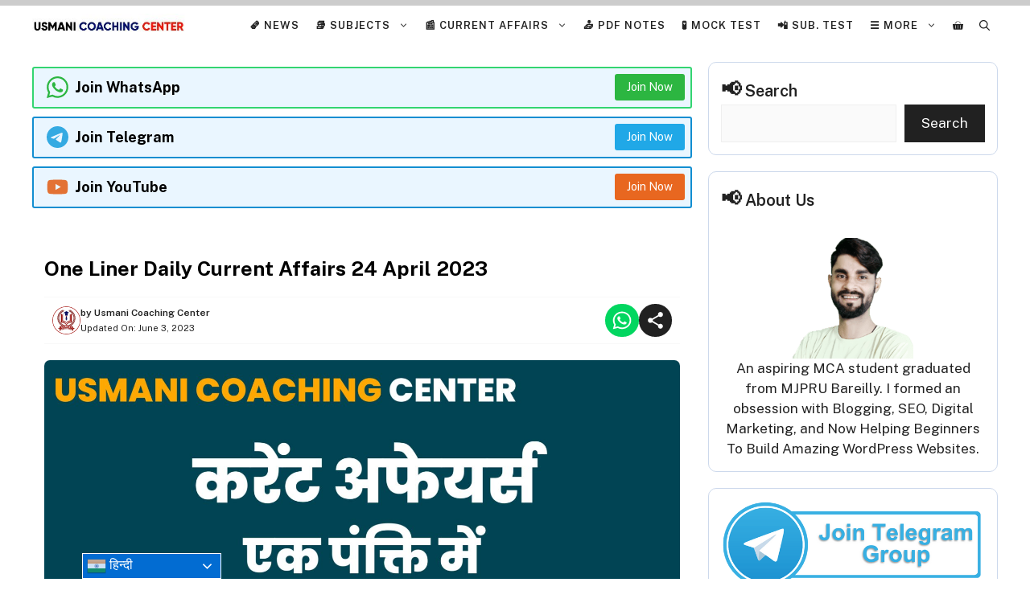

--- FILE ---
content_type: text/html; charset=UTF-8
request_url: https://usmanicoachingcenter.com/one-liner-daily-current-affairs-24-april-2023/
body_size: 70300
content:
<!DOCTYPE html>
<html lang="en-US" prefix="og: https://ogp.me/ns#">
<head>
	<meta name="google-site-verification" content="OwxRxr5CgpisxgFrHxiSxXOh-v590_Dvf3l1UcOa1vw" />
	<script async src="https://pagead2.googlesyndication.com/pagead/js/adsbygoogle.js?client=ca-pub-5295337565735262" crossorigin="anonymous" type="16d984ee05c0a2bf1b1a6ef2-text/javascript"></script>
	<meta charset="UTF-8">
		<style>img:is([sizes="auto" i], [sizes^="auto," i]) { contain-intrinsic-size: 3000px 1500px }</style>
	<meta name="viewport" content="width=device-width, initial-scale=1"><script type="16d984ee05c0a2bf1b1a6ef2-text/javascript">window._wca = window._wca || [];</script>

<!-- Search Engine Optimization by Rank Math PRO - https://rankmath.com/ -->
<title>One Liner Daily Current Affairs 24 April 2023 : Usmani Coaching Center</title>
<meta name="description" content="कुछ महत्वपूर्ण करेंट अफेयर्स 24 अप्रैल 2023 के लिए हैं: फ्रांस में राष्ट्रपति चुनाव: फ्रांस में राष्ट्रपति चुनाव का महत्वपूर्ण दिन है। संयुक्त वामपंथी दल के"/>
<meta name="robots" content="follow, index, max-snippet:-1, max-video-preview:-1, max-image-preview:large"/>
<link rel="canonical" href="https://usmanicoachingcenter.com/one-liner-daily-current-affairs-24-april-2023/" />
<meta property="og:locale" content="en_US" />
<meta property="og:type" content="article" />
<meta property="og:title" content="One Liner Daily Current Affairs 24 April 2023 : Usmani Coaching Center" />
<meta property="og:description" content="कुछ महत्वपूर्ण करेंट अफेयर्स 24 अप्रैल 2023 के लिए हैं: फ्रांस में राष्ट्रपति चुनाव: फ्रांस में राष्ट्रपति चुनाव का महत्वपूर्ण दिन है। संयुक्त वामपंथी दल के" />
<meta property="og:url" content="https://usmanicoachingcenter.com/one-liner-daily-current-affairs-24-april-2023/" />
<meta property="og:site_name" content="Usmani Coaching Center" />
<meta property="article:publisher" content="https://facebook.com/usmanicoachingcenter" />
<meta property="article:author" content="https://facebook.com/usmanicoachingcenter/" />
<meta property="article:section" content="One Liner Current Affairs" />
<meta property="og:updated_time" content="2023-06-03T09:50:53+05:30" />
<meta property="og:image" content="https://usmanicoachingcenter.com/wp-content/uploads/2023/06/20230603_094931-1024x576.jpg" />
<meta property="og:image:secure_url" content="https://usmanicoachingcenter.com/wp-content/uploads/2023/06/20230603_094931-1024x576.jpg" />
<meta property="og:image:width" content="840" />
<meta property="og:image:height" content="473" />
<meta property="og:image:alt" content="One Liner Daily Current Affairs 24 April 2023" />
<meta property="og:image:type" content="image/jpeg" />
<meta property="article:published_time" content="2023-04-24T12:02:02+05:30" />
<meta property="article:modified_time" content="2023-06-03T09:50:53+05:30" />
<meta name="twitter:card" content="summary_large_image" />
<meta name="twitter:title" content="One Liner Daily Current Affairs 24 April 2023 : Usmani Coaching Center" />
<meta name="twitter:description" content="कुछ महत्वपूर्ण करेंट अफेयर्स 24 अप्रैल 2023 के लिए हैं: फ्रांस में राष्ट्रपति चुनाव: फ्रांस में राष्ट्रपति चुनाव का महत्वपूर्ण दिन है। संयुक्त वामपंथी दल के" />
<meta name="twitter:site" content="@usmaniexam" />
<meta name="twitter:creator" content="@usmaniexam" />
<meta name="twitter:image" content="https://usmanicoachingcenter.com/wp-content/uploads/2023/06/20230603_094931-1024x576.jpg" />
<meta name="twitter:label1" content="Written by" />
<meta name="twitter:data1" content="Usmani Coaching Center" />
<meta name="twitter:label2" content="Time to read" />
<meta name="twitter:data2" content="8 minutes" />
<script type="application/ld+json" class="rank-math-schema-pro">{"@context":"https://schema.org","@graph":[{"@type":["Person","Organization"],"@id":"https://usmanicoachingcenter.com/#person","name":"Usmani Coaching Center","sameAs":["https://facebook.com/usmanicoachingcenter","https://twitter.com/usmaniexam","https://youtube.com/usmanicoachingcenter","https://t.me/usmanicoachingcenter","https://usmanicoachingcenter.com/"],"logo":{"@type":"ImageObject","@id":"https://usmanicoachingcenter.com/#logo","url":"http://usmanicoachingcenter.com/wp-content/uploads/2023/01/20230107_182017.jpg","contentUrl":"http://usmanicoachingcenter.com/wp-content/uploads/2023/01/20230107_182017.jpg","caption":"Usmani Coaching Center","inLanguage":"en-US","width":"273","height":"43"},"image":{"@type":"ImageObject","@id":"https://usmanicoachingcenter.com/#logo","url":"http://usmanicoachingcenter.com/wp-content/uploads/2023/01/20230107_182017.jpg","contentUrl":"http://usmanicoachingcenter.com/wp-content/uploads/2023/01/20230107_182017.jpg","caption":"Usmani Coaching Center","inLanguage":"en-US","width":"273","height":"43"}},{"@type":"WebSite","@id":"https://usmanicoachingcenter.com/#website","url":"https://usmanicoachingcenter.com","name":"Usmani Coaching Center","publisher":{"@id":"https://usmanicoachingcenter.com/#person"},"inLanguage":"en-US"},{"@type":"ImageObject","@id":"https://usmanicoachingcenter.com/wp-content/uploads/2023/06/20230603_094931-scaled.jpg","url":"https://usmanicoachingcenter.com/wp-content/uploads/2023/06/20230603_094931-scaled.jpg","width":"2560","height":"1440","inLanguage":"en-US"},{"@type":"BreadcrumbList","@id":"https://usmanicoachingcenter.com/one-liner-daily-current-affairs-24-april-2023/#breadcrumb","itemListElement":[{"@type":"ListItem","position":"1","item":{"@id":"https://usmanicoachingcenter.com","name":"Home"}},{"@type":"ListItem","position":"2","item":{"@id":"https://usmanicoachingcenter.com/one-liner-daily-current-affairs-24-april-2023/","name":"One Liner Daily Current Affairs 24 April 2023"}}]},{"@type":"WebPage","@id":"https://usmanicoachingcenter.com/one-liner-daily-current-affairs-24-april-2023/#webpage","url":"https://usmanicoachingcenter.com/one-liner-daily-current-affairs-24-april-2023/","name":"One Liner Daily Current Affairs 24 April 2023 : Usmani Coaching Center","datePublished":"2023-04-24T12:02:02+05:30","dateModified":"2023-06-03T09:50:53+05:30","isPartOf":{"@id":"https://usmanicoachingcenter.com/#website"},"primaryImageOfPage":{"@id":"https://usmanicoachingcenter.com/wp-content/uploads/2023/06/20230603_094931-scaled.jpg"},"inLanguage":"en-US","breadcrumb":{"@id":"https://usmanicoachingcenter.com/one-liner-daily-current-affairs-24-april-2023/#breadcrumb"}},{"@type":"Person","@id":"https://usmanicoachingcenter.com/author/zg-admin/","name":"Usmani Coaching Center","url":"https://usmanicoachingcenter.com/author/zg-admin/","image":{"@type":"ImageObject","@id":"https://secure.gravatar.com/avatar/de7bcaa01fbf9c6aedadaf89ce4778ff60b9fb57fd57ec4f8e85732062710702?s=96&amp;d=mm&amp;r=g","url":"https://secure.gravatar.com/avatar/de7bcaa01fbf9c6aedadaf89ce4778ff60b9fb57fd57ec4f8e85732062710702?s=96&amp;d=mm&amp;r=g","caption":"Usmani Coaching Center","inLanguage":"en-US"},"sameAs":["http://usmanicoachingcenter.com","https://facebook.com/usmanicoachingcenter/","https://twitter.com/https://twitter.com/usmaniexam/","https://Instagram.com/usmanicoachingcenter/","https://youtube.com/c/usmanicoachingcenter/"]},{"@type":"BlogPosting","headline":"One Liner Daily Current Affairs 24 April 2023 : Usmani Coaching Center","datePublished":"2023-04-24T12:02:02+05:30","dateModified":"2023-06-03T09:50:53+05:30","author":{"@id":"https://usmanicoachingcenter.com/author/zg-admin/","name":"Usmani Coaching Center"},"publisher":{"@id":"https://usmanicoachingcenter.com/#person"},"description":"\u0915\u0941\u091b \u092e\u0939\u0924\u094d\u0935\u092a\u0942\u0930\u094d\u0923 \u0915\u0930\u0947\u0902\u091f \u0905\u092b\u0947\u092f\u0930\u094d\u0938 24 \u0905\u092a\u094d\u0930\u0948\u0932 2023 \u0915\u0947 \u0932\u093f\u090f \u0939\u0948\u0902: \u092b\u094d\u0930\u093e\u0902\u0938 \u092e\u0947\u0902 \u0930\u093e\u0937\u094d\u091f\u094d\u0930\u092a\u0924\u093f \u091a\u0941\u0928\u093e\u0935: \u092b\u094d\u0930\u093e\u0902\u0938 \u092e\u0947\u0902 \u0930\u093e\u0937\u094d\u091f\u094d\u0930\u092a\u0924\u093f \u091a\u0941\u0928\u093e\u0935 \u0915\u093e \u092e\u0939\u0924\u094d\u0935\u092a\u0942\u0930\u094d\u0923 \u0926\u093f\u0928 \u0939\u0948\u0964 \u0938\u0902\u092f\u0941\u0915\u094d\u0924 \u0935\u093e\u092e\u092a\u0902\u0925\u0940 \u0926\u0932 \u0915\u0947","name":"One Liner Daily Current Affairs 24 April 2023 : Usmani Coaching Center","@id":"https://usmanicoachingcenter.com/one-liner-daily-current-affairs-24-april-2023/#richSnippet","isPartOf":{"@id":"https://usmanicoachingcenter.com/one-liner-daily-current-affairs-24-april-2023/#webpage"},"image":{"@id":"https://usmanicoachingcenter.com/wp-content/uploads/2023/06/20230603_094931-scaled.jpg"},"inLanguage":"en-US","mainEntityOfPage":{"@id":"https://usmanicoachingcenter.com/one-liner-daily-current-affairs-24-april-2023/#webpage"}}]}</script>
<!-- /Rank Math WordPress SEO plugin -->

<link rel='dns-prefetch' href='//stats.wp.com' />
<link href='https://fonts.gstatic.com' crossorigin rel='preconnect' />
<link href='https://fonts.googleapis.com' crossorigin rel='preconnect' />
<link rel="alternate" type="application/rss+xml" title="Usmani Coaching Center &raquo; Feed" href="https://usmanicoachingcenter.com/feed/" />
<link rel="alternate" type="application/rss+xml" title="Usmani Coaching Center &raquo; Comments Feed" href="https://usmanicoachingcenter.com/comments/feed/" />
<link rel="alternate" type="application/rss+xml" title="Usmani Coaching Center &raquo; One Liner Daily Current Affairs 24 April 2023 Comments Feed" href="https://usmanicoachingcenter.com/one-liner-daily-current-affairs-24-april-2023/feed/" />
<script type="16d984ee05c0a2bf1b1a6ef2-text/javascript">
window._wpemojiSettings = {"baseUrl":"https:\/\/s.w.org\/images\/core\/emoji\/16.0.1\/72x72\/","ext":".png","svgUrl":"https:\/\/s.w.org\/images\/core\/emoji\/16.0.1\/svg\/","svgExt":".svg","source":{"concatemoji":"https:\/\/usmanicoachingcenter.com\/wp-includes\/js\/wp-emoji-release.min.js?ver=6.8.3"}};
/*! This file is auto-generated */
!function(s,n){var o,i,e;function c(e){try{var t={supportTests:e,timestamp:(new Date).valueOf()};sessionStorage.setItem(o,JSON.stringify(t))}catch(e){}}function p(e,t,n){e.clearRect(0,0,e.canvas.width,e.canvas.height),e.fillText(t,0,0);var t=new Uint32Array(e.getImageData(0,0,e.canvas.width,e.canvas.height).data),a=(e.clearRect(0,0,e.canvas.width,e.canvas.height),e.fillText(n,0,0),new Uint32Array(e.getImageData(0,0,e.canvas.width,e.canvas.height).data));return t.every(function(e,t){return e===a[t]})}function u(e,t){e.clearRect(0,0,e.canvas.width,e.canvas.height),e.fillText(t,0,0);for(var n=e.getImageData(16,16,1,1),a=0;a<n.data.length;a++)if(0!==n.data[a])return!1;return!0}function f(e,t,n,a){switch(t){case"flag":return n(e,"\ud83c\udff3\ufe0f\u200d\u26a7\ufe0f","\ud83c\udff3\ufe0f\u200b\u26a7\ufe0f")?!1:!n(e,"\ud83c\udde8\ud83c\uddf6","\ud83c\udde8\u200b\ud83c\uddf6")&&!n(e,"\ud83c\udff4\udb40\udc67\udb40\udc62\udb40\udc65\udb40\udc6e\udb40\udc67\udb40\udc7f","\ud83c\udff4\u200b\udb40\udc67\u200b\udb40\udc62\u200b\udb40\udc65\u200b\udb40\udc6e\u200b\udb40\udc67\u200b\udb40\udc7f");case"emoji":return!a(e,"\ud83e\udedf")}return!1}function g(e,t,n,a){var r="undefined"!=typeof WorkerGlobalScope&&self instanceof WorkerGlobalScope?new OffscreenCanvas(300,150):s.createElement("canvas"),o=r.getContext("2d",{willReadFrequently:!0}),i=(o.textBaseline="top",o.font="600 32px Arial",{});return e.forEach(function(e){i[e]=t(o,e,n,a)}),i}function t(e){var t=s.createElement("script");t.src=e,t.defer=!0,s.head.appendChild(t)}"undefined"!=typeof Promise&&(o="wpEmojiSettingsSupports",i=["flag","emoji"],n.supports={everything:!0,everythingExceptFlag:!0},e=new Promise(function(e){s.addEventListener("DOMContentLoaded",e,{once:!0})}),new Promise(function(t){var n=function(){try{var e=JSON.parse(sessionStorage.getItem(o));if("object"==typeof e&&"number"==typeof e.timestamp&&(new Date).valueOf()<e.timestamp+604800&&"object"==typeof e.supportTests)return e.supportTests}catch(e){}return null}();if(!n){if("undefined"!=typeof Worker&&"undefined"!=typeof OffscreenCanvas&&"undefined"!=typeof URL&&URL.createObjectURL&&"undefined"!=typeof Blob)try{var e="postMessage("+g.toString()+"("+[JSON.stringify(i),f.toString(),p.toString(),u.toString()].join(",")+"));",a=new Blob([e],{type:"text/javascript"}),r=new Worker(URL.createObjectURL(a),{name:"wpTestEmojiSupports"});return void(r.onmessage=function(e){c(n=e.data),r.terminate(),t(n)})}catch(e){}c(n=g(i,f,p,u))}t(n)}).then(function(e){for(var t in e)n.supports[t]=e[t],n.supports.everything=n.supports.everything&&n.supports[t],"flag"!==t&&(n.supports.everythingExceptFlag=n.supports.everythingExceptFlag&&n.supports[t]);n.supports.everythingExceptFlag=n.supports.everythingExceptFlag&&!n.supports.flag,n.DOMReady=!1,n.readyCallback=function(){n.DOMReady=!0}}).then(function(){return e}).then(function(){var e;n.supports.everything||(n.readyCallback(),(e=n.source||{}).concatemoji?t(e.concatemoji):e.wpemoji&&e.twemoji&&(t(e.twemoji),t(e.wpemoji)))}))}((window,document),window._wpemojiSettings);
</script>

<style id='wp-emoji-styles-inline-css'>

	img.wp-smiley, img.emoji {
		display: inline !important;
		border: none !important;
		box-shadow: none !important;
		height: 1em !important;
		width: 1em !important;
		margin: 0 0.07em !important;
		vertical-align: -0.1em !important;
		background: none !important;
		padding: 0 !important;
	}
</style>
<link rel='stylesheet' id='wp-block-library-css' href='https://usmanicoachingcenter.com/wp-includes/css/dist/block-library/style.min.css?ver=6.8.3' media='all' />
<style id='classic-theme-styles-inline-css'>
/*! This file is auto-generated */
.wp-block-button__link{color:#fff;background-color:#32373c;border-radius:9999px;box-shadow:none;text-decoration:none;padding:calc(.667em + 2px) calc(1.333em + 2px);font-size:1.125em}.wp-block-file__button{background:#32373c;color:#fff;text-decoration:none}
</style>
<link rel='stylesheet' id='mediaelement-css' href='https://usmanicoachingcenter.com/wp-includes/js/mediaelement/mediaelementplayer-legacy.min.css?ver=4.2.17' media='all' />
<link rel='stylesheet' id='wp-mediaelement-css' href='https://usmanicoachingcenter.com/wp-includes/js/mediaelement/wp-mediaelement.min.css?ver=6.8.3' media='all' />
<style id='jetpack-sharing-buttons-style-inline-css'>
.jetpack-sharing-buttons__services-list{display:flex;flex-direction:row;flex-wrap:wrap;gap:0;list-style-type:none;margin:5px;padding:0}.jetpack-sharing-buttons__services-list.has-small-icon-size{font-size:12px}.jetpack-sharing-buttons__services-list.has-normal-icon-size{font-size:16px}.jetpack-sharing-buttons__services-list.has-large-icon-size{font-size:24px}.jetpack-sharing-buttons__services-list.has-huge-icon-size{font-size:36px}@media print{.jetpack-sharing-buttons__services-list{display:none!important}}.editor-styles-wrapper .wp-block-jetpack-sharing-buttons{gap:0;padding-inline-start:0}ul.jetpack-sharing-buttons__services-list.has-background{padding:1.25em 2.375em}
</style>
<style id='global-styles-inline-css'>
:root{--wp--preset--aspect-ratio--square: 1;--wp--preset--aspect-ratio--4-3: 4/3;--wp--preset--aspect-ratio--3-4: 3/4;--wp--preset--aspect-ratio--3-2: 3/2;--wp--preset--aspect-ratio--2-3: 2/3;--wp--preset--aspect-ratio--16-9: 16/9;--wp--preset--aspect-ratio--9-16: 9/16;--wp--preset--color--black: #000000;--wp--preset--color--cyan-bluish-gray: #abb8c3;--wp--preset--color--white: #ffffff;--wp--preset--color--pale-pink: #f78da7;--wp--preset--color--vivid-red: #cf2e2e;--wp--preset--color--luminous-vivid-orange: #ff6900;--wp--preset--color--luminous-vivid-amber: #fcb900;--wp--preset--color--light-green-cyan: #7bdcb5;--wp--preset--color--vivid-green-cyan: #00d084;--wp--preset--color--pale-cyan-blue: #8ed1fc;--wp--preset--color--vivid-cyan-blue: #0693e3;--wp--preset--color--vivid-purple: #9b51e0;--wp--preset--color--contrast: var(--contrast);--wp--preset--color--contrast-2: var(--contrast-2);--wp--preset--color--contrast-3: var(--contrast-3);--wp--preset--color--base: var(--base);--wp--preset--color--base-2: var(--base-2);--wp--preset--color--base-3: var(--base-3);--wp--preset--color--accent: var(--accent);--wp--preset--color--accent-2: var(--accent-2);--wp--preset--color--accent-hover: var(--accent-hover);--wp--preset--color--border: var(--border);--wp--preset--gradient--vivid-cyan-blue-to-vivid-purple: linear-gradient(135deg,rgba(6,147,227,1) 0%,rgb(155,81,224) 100%);--wp--preset--gradient--light-green-cyan-to-vivid-green-cyan: linear-gradient(135deg,rgb(122,220,180) 0%,rgb(0,208,130) 100%);--wp--preset--gradient--luminous-vivid-amber-to-luminous-vivid-orange: linear-gradient(135deg,rgba(252,185,0,1) 0%,rgba(255,105,0,1) 100%);--wp--preset--gradient--luminous-vivid-orange-to-vivid-red: linear-gradient(135deg,rgba(255,105,0,1) 0%,rgb(207,46,46) 100%);--wp--preset--gradient--very-light-gray-to-cyan-bluish-gray: linear-gradient(135deg,rgb(238,238,238) 0%,rgb(169,184,195) 100%);--wp--preset--gradient--cool-to-warm-spectrum: linear-gradient(135deg,rgb(74,234,220) 0%,rgb(151,120,209) 20%,rgb(207,42,186) 40%,rgb(238,44,130) 60%,rgb(251,105,98) 80%,rgb(254,248,76) 100%);--wp--preset--gradient--blush-light-purple: linear-gradient(135deg,rgb(255,206,236) 0%,rgb(152,150,240) 100%);--wp--preset--gradient--blush-bordeaux: linear-gradient(135deg,rgb(254,205,165) 0%,rgb(254,45,45) 50%,rgb(107,0,62) 100%);--wp--preset--gradient--luminous-dusk: linear-gradient(135deg,rgb(255,203,112) 0%,rgb(199,81,192) 50%,rgb(65,88,208) 100%);--wp--preset--gradient--pale-ocean: linear-gradient(135deg,rgb(255,245,203) 0%,rgb(182,227,212) 50%,rgb(51,167,181) 100%);--wp--preset--gradient--electric-grass: linear-gradient(135deg,rgb(202,248,128) 0%,rgb(113,206,126) 100%);--wp--preset--gradient--midnight: linear-gradient(135deg,rgb(2,3,129) 0%,rgb(40,116,252) 100%);--wp--preset--font-size--small: 13px;--wp--preset--font-size--medium: 20px;--wp--preset--font-size--large: 36px;--wp--preset--font-size--x-large: 42px;--wp--preset--spacing--20: 0.44rem;--wp--preset--spacing--30: 0.67rem;--wp--preset--spacing--40: 1rem;--wp--preset--spacing--50: 1.5rem;--wp--preset--spacing--60: 2.25rem;--wp--preset--spacing--70: 3.38rem;--wp--preset--spacing--80: 5.06rem;--wp--preset--shadow--natural: 6px 6px 9px rgba(0, 0, 0, 0.2);--wp--preset--shadow--deep: 12px 12px 50px rgba(0, 0, 0, 0.4);--wp--preset--shadow--sharp: 6px 6px 0px rgba(0, 0, 0, 0.2);--wp--preset--shadow--outlined: 6px 6px 0px -3px rgba(255, 255, 255, 1), 6px 6px rgba(0, 0, 0, 1);--wp--preset--shadow--crisp: 6px 6px 0px rgba(0, 0, 0, 1);}:where(.is-layout-flex){gap: 0.5em;}:where(.is-layout-grid){gap: 0.5em;}body .is-layout-flex{display: flex;}.is-layout-flex{flex-wrap: wrap;align-items: center;}.is-layout-flex > :is(*, div){margin: 0;}body .is-layout-grid{display: grid;}.is-layout-grid > :is(*, div){margin: 0;}:where(.wp-block-columns.is-layout-flex){gap: 2em;}:where(.wp-block-columns.is-layout-grid){gap: 2em;}:where(.wp-block-post-template.is-layout-flex){gap: 1.25em;}:where(.wp-block-post-template.is-layout-grid){gap: 1.25em;}.has-black-color{color: var(--wp--preset--color--black) !important;}.has-cyan-bluish-gray-color{color: var(--wp--preset--color--cyan-bluish-gray) !important;}.has-white-color{color: var(--wp--preset--color--white) !important;}.has-pale-pink-color{color: var(--wp--preset--color--pale-pink) !important;}.has-vivid-red-color{color: var(--wp--preset--color--vivid-red) !important;}.has-luminous-vivid-orange-color{color: var(--wp--preset--color--luminous-vivid-orange) !important;}.has-luminous-vivid-amber-color{color: var(--wp--preset--color--luminous-vivid-amber) !important;}.has-light-green-cyan-color{color: var(--wp--preset--color--light-green-cyan) !important;}.has-vivid-green-cyan-color{color: var(--wp--preset--color--vivid-green-cyan) !important;}.has-pale-cyan-blue-color{color: var(--wp--preset--color--pale-cyan-blue) !important;}.has-vivid-cyan-blue-color{color: var(--wp--preset--color--vivid-cyan-blue) !important;}.has-vivid-purple-color{color: var(--wp--preset--color--vivid-purple) !important;}.has-black-background-color{background-color: var(--wp--preset--color--black) !important;}.has-cyan-bluish-gray-background-color{background-color: var(--wp--preset--color--cyan-bluish-gray) !important;}.has-white-background-color{background-color: var(--wp--preset--color--white) !important;}.has-pale-pink-background-color{background-color: var(--wp--preset--color--pale-pink) !important;}.has-vivid-red-background-color{background-color: var(--wp--preset--color--vivid-red) !important;}.has-luminous-vivid-orange-background-color{background-color: var(--wp--preset--color--luminous-vivid-orange) !important;}.has-luminous-vivid-amber-background-color{background-color: var(--wp--preset--color--luminous-vivid-amber) !important;}.has-light-green-cyan-background-color{background-color: var(--wp--preset--color--light-green-cyan) !important;}.has-vivid-green-cyan-background-color{background-color: var(--wp--preset--color--vivid-green-cyan) !important;}.has-pale-cyan-blue-background-color{background-color: var(--wp--preset--color--pale-cyan-blue) !important;}.has-vivid-cyan-blue-background-color{background-color: var(--wp--preset--color--vivid-cyan-blue) !important;}.has-vivid-purple-background-color{background-color: var(--wp--preset--color--vivid-purple) !important;}.has-black-border-color{border-color: var(--wp--preset--color--black) !important;}.has-cyan-bluish-gray-border-color{border-color: var(--wp--preset--color--cyan-bluish-gray) !important;}.has-white-border-color{border-color: var(--wp--preset--color--white) !important;}.has-pale-pink-border-color{border-color: var(--wp--preset--color--pale-pink) !important;}.has-vivid-red-border-color{border-color: var(--wp--preset--color--vivid-red) !important;}.has-luminous-vivid-orange-border-color{border-color: var(--wp--preset--color--luminous-vivid-orange) !important;}.has-luminous-vivid-amber-border-color{border-color: var(--wp--preset--color--luminous-vivid-amber) !important;}.has-light-green-cyan-border-color{border-color: var(--wp--preset--color--light-green-cyan) !important;}.has-vivid-green-cyan-border-color{border-color: var(--wp--preset--color--vivid-green-cyan) !important;}.has-pale-cyan-blue-border-color{border-color: var(--wp--preset--color--pale-cyan-blue) !important;}.has-vivid-cyan-blue-border-color{border-color: var(--wp--preset--color--vivid-cyan-blue) !important;}.has-vivid-purple-border-color{border-color: var(--wp--preset--color--vivid-purple) !important;}.has-vivid-cyan-blue-to-vivid-purple-gradient-background{background: var(--wp--preset--gradient--vivid-cyan-blue-to-vivid-purple) !important;}.has-light-green-cyan-to-vivid-green-cyan-gradient-background{background: var(--wp--preset--gradient--light-green-cyan-to-vivid-green-cyan) !important;}.has-luminous-vivid-amber-to-luminous-vivid-orange-gradient-background{background: var(--wp--preset--gradient--luminous-vivid-amber-to-luminous-vivid-orange) !important;}.has-luminous-vivid-orange-to-vivid-red-gradient-background{background: var(--wp--preset--gradient--luminous-vivid-orange-to-vivid-red) !important;}.has-very-light-gray-to-cyan-bluish-gray-gradient-background{background: var(--wp--preset--gradient--very-light-gray-to-cyan-bluish-gray) !important;}.has-cool-to-warm-spectrum-gradient-background{background: var(--wp--preset--gradient--cool-to-warm-spectrum) !important;}.has-blush-light-purple-gradient-background{background: var(--wp--preset--gradient--blush-light-purple) !important;}.has-blush-bordeaux-gradient-background{background: var(--wp--preset--gradient--blush-bordeaux) !important;}.has-luminous-dusk-gradient-background{background: var(--wp--preset--gradient--luminous-dusk) !important;}.has-pale-ocean-gradient-background{background: var(--wp--preset--gradient--pale-ocean) !important;}.has-electric-grass-gradient-background{background: var(--wp--preset--gradient--electric-grass) !important;}.has-midnight-gradient-background{background: var(--wp--preset--gradient--midnight) !important;}.has-small-font-size{font-size: var(--wp--preset--font-size--small) !important;}.has-medium-font-size{font-size: var(--wp--preset--font-size--medium) !important;}.has-large-font-size{font-size: var(--wp--preset--font-size--large) !important;}.has-x-large-font-size{font-size: var(--wp--preset--font-size--x-large) !important;}
:where(.wp-block-post-template.is-layout-flex){gap: 1.25em;}:where(.wp-block-post-template.is-layout-grid){gap: 1.25em;}
:where(.wp-block-columns.is-layout-flex){gap: 2em;}:where(.wp-block-columns.is-layout-grid){gap: 2em;}
:root :where(.wp-block-pullquote){font-size: 1.5em;line-height: 1.6;}
</style>
<link rel='stylesheet' id='contact-form-7-css' href='https://usmanicoachingcenter.com/wp-content/plugins/contact-form-7/includes/css/styles.css?ver=6.1.2' media='all' />
<link rel='stylesheet' id='kk-star-ratings-css' href='https://usmanicoachingcenter.com/wp-content/plugins/kk-star-ratings/src/core/public/css/kk-star-ratings.min.css?ver=5.4.10.2' media='all' />
<link rel='stylesheet' id='quiz-maker-css' href='https://usmanicoachingcenter.com/wp-content/plugins/quiz-maker/public/css/quiz-maker-public.css?ver=21.7.2' media='all' />
<link rel='stylesheet' id='woocommerce-layout-css' href='https://usmanicoachingcenter.com/wp-content/plugins/woocommerce/assets/css/woocommerce-layout.css?ver=10.3.7' media='all' />
<style id='woocommerce-layout-inline-css'>

	.infinite-scroll .woocommerce-pagination {
		display: none;
	}
</style>
<link rel='stylesheet' id='woocommerce-smallscreen-css' href='https://usmanicoachingcenter.com/wp-content/plugins/woocommerce/assets/css/woocommerce-smallscreen.css?ver=10.3.7' media='only screen and (max-width: 768px)' />
<link rel='stylesheet' id='woocommerce-general-css' href='https://usmanicoachingcenter.com/wp-content/plugins/woocommerce/assets/css/woocommerce.css?ver=10.3.7' media='all' />
<style id='woocommerce-inline-inline-css'>
.woocommerce form .form-row .required { visibility: visible; }
</style>
<link rel='stylesheet' id='ez-toc-css' href='https://usmanicoachingcenter.com/wp-content/plugins/easy-table-of-contents/assets/css/screen.min.css?ver=2.0.76' media='all' />
<style id='ez-toc-inline-css'>
div#ez-toc-container .ez-toc-title {font-size: 120%;}div#ez-toc-container .ez-toc-title {font-weight: 500;}div#ez-toc-container ul li , div#ez-toc-container ul li a {font-size: 95%;}div#ez-toc-container ul li , div#ez-toc-container ul li a {font-weight: 500;}div#ez-toc-container nav ul ul li {font-size: 90%;}div#ez-toc-container {background: #ffffff;border: 1px solid #13ac9a;}div#ez-toc-container p.ez-toc-title , #ez-toc-container .ez_toc_custom_title_icon , #ez-toc-container .ez_toc_custom_toc_icon {color: #13ac9a;}div#ez-toc-container ul.ez-toc-list a {color: #13ac9a;}div#ez-toc-container ul.ez-toc-list a:hover {color: #000000;}div#ez-toc-container ul.ez-toc-list a:visited {color: #dd3333;}
.ez-toc-container-direction {direction: ltr;}.ez-toc-counter ul {direction: ltr;counter-reset: item ;}.ez-toc-counter nav ul li a::before {content: counter(item, numeric) '. ';margin-right: .2em; counter-increment: item;flex-grow: 0;flex-shrink: 0;float: left; }.ez-toc-widget-direction {direction: ltr;}.ez-toc-widget-container ul {direction: ltr;counter-reset: item ;}.ez-toc-widget-container nav ul li a::before {content: counter(item, numeric) '. ';margin-right: .2em; counter-increment: item;flex-grow: 0;flex-shrink: 0;float: left; }
</style>
<link rel='stylesheet' id='brands-styles-css' href='https://usmanicoachingcenter.com/wp-content/plugins/woocommerce/assets/css/brands.css?ver=10.3.7' media='all' />
<link rel='stylesheet' id='generate-comments-css' href='https://usmanicoachingcenter.com/wp-content/themes/generatepress/assets/css/components/comments.min.css?ver=3.6.0' media='all' />
<link rel='stylesheet' id='generate-widget-areas-css' href='https://usmanicoachingcenter.com/wp-content/themes/generatepress/assets/css/components/widget-areas.min.css?ver=3.6.0' media='all' />
<link rel='stylesheet' id='generate-style-css' href='https://usmanicoachingcenter.com/wp-content/themes/generatepress/assets/css/main.min.css?ver=3.6.0' media='all' />
<style id='generate-style-inline-css'>
body{background-color:var(--base-3);color:var(--contrast);}a{color:var(--accent);}a:hover, a:focus{text-decoration:underline;}.entry-title a, .site-branding a, a.button, .wp-block-button__link, .main-navigation a{text-decoration:none;}a:hover, a:focus, a:active{color:var(--contrast);}.wp-block-group__inner-container{max-width:1200px;margin-left:auto;margin-right:auto;}.generate-back-to-top{font-size:20px;border-radius:3px;position:fixed;bottom:30px;right:30px;line-height:40px;width:40px;text-align:center;z-index:10;transition:opacity 300ms ease-in-out;opacity:0.1;transform:translateY(1000px);}.generate-back-to-top__show{opacity:1;transform:translateY(0);}:root{--contrast:#212121;--contrast-2:#000000;--contrast-3:#878787;--base:#efefef;--base-2:#f7f8f9;--base-3:#ffffff;--accent:#13AC9A;--accent-2:#13AC9A;--accent-hover:#09bfaa;--border:#cdd9ec;}:root .has-contrast-color{color:var(--contrast);}:root .has-contrast-background-color{background-color:var(--contrast);}:root .has-contrast-2-color{color:var(--contrast-2);}:root .has-contrast-2-background-color{background-color:var(--contrast-2);}:root .has-contrast-3-color{color:var(--contrast-3);}:root .has-contrast-3-background-color{background-color:var(--contrast-3);}:root .has-base-color{color:var(--base);}:root .has-base-background-color{background-color:var(--base);}:root .has-base-2-color{color:var(--base-2);}:root .has-base-2-background-color{background-color:var(--base-2);}:root .has-base-3-color{color:var(--base-3);}:root .has-base-3-background-color{background-color:var(--base-3);}:root .has-accent-color{color:var(--accent);}:root .has-accent-background-color{background-color:var(--accent);}:root .has-accent-2-color{color:var(--accent-2);}:root .has-accent-2-background-color{background-color:var(--accent-2);}:root .has-accent-hover-color{color:var(--accent-hover);}:root .has-accent-hover-background-color{background-color:var(--accent-hover);}:root .has-border-color{color:var(--border);}:root .has-border-background-color{background-color:var(--border);}.gp-modal:not(.gp-modal--open):not(.gp-modal--transition){display:none;}.gp-modal--transition:not(.gp-modal--open){pointer-events:none;}.gp-modal-overlay:not(.gp-modal-overlay--open):not(.gp-modal--transition){display:none;}.gp-modal__overlay{display:none;position:fixed;top:0;left:0;right:0;bottom:0;background:rgba(0,0,0,0.2);display:flex;justify-content:center;align-items:center;z-index:10000;backdrop-filter:blur(3px);transition:opacity 500ms ease;opacity:0;}.gp-modal--open:not(.gp-modal--transition) .gp-modal__overlay{opacity:1;}.gp-modal__container{max-width:100%;max-height:100vh;transform:scale(0.9);transition:transform 500ms ease;padding:0 10px;}.gp-modal--open:not(.gp-modal--transition) .gp-modal__container{transform:scale(1);}.search-modal-fields{display:flex;}.gp-search-modal .gp-modal__overlay{align-items:flex-start;padding-top:25vh;background:var(--gp-search-modal-overlay-bg-color);}.search-modal-form{width:500px;max-width:100%;background-color:var(--gp-search-modal-bg-color);color:var(--gp-search-modal-text-color);}.search-modal-form .search-field, .search-modal-form .search-field:focus{width:100%;height:60px;background-color:transparent;border:0;appearance:none;color:currentColor;}.search-modal-fields button, .search-modal-fields button:active, .search-modal-fields button:focus, .search-modal-fields button:hover{background-color:transparent;border:0;color:currentColor;width:60px;}body, button, input, select, textarea{font-family:Public Sans, sans-serif;}.main-navigation a, .main-navigation .menu-toggle, .main-navigation .menu-bar-items{font-family:Public Sans, sans-serif;font-weight:600;text-transform:uppercase;font-size:13px;letter-spacing:1px;}h1, h2, h3, h4, h5, h6{font-family:Public Sans, sans-serif;font-weight:700;font-size:25px;}.widget-title{font-family:Public Sans, sans-serif;font-weight:600;}.top-bar{background-color:#636363;color:#ffffff;}.top-bar a{color:#ffffff;}.top-bar a:hover{color:#303030;}.site-header{background-color:#ffffff;color:#3a3a3a;}.site-header a{color:#3a3a3a;}.main-title a,.main-title a:hover{color:var(--contrast);}.site-description{color:#757575;}.main-navigation,.main-navigation ul ul{background-color:var(--base-3);}.main-navigation .main-nav ul li a, .main-navigation .menu-toggle, .main-navigation .menu-bar-items{color:var(--contrast);}.main-navigation .main-nav ul li:not([class*="current-menu-"]):hover > a, .main-navigation .main-nav ul li:not([class*="current-menu-"]):focus > a, .main-navigation .main-nav ul li.sfHover:not([class*="current-menu-"]) > a, .main-navigation .menu-bar-item:hover > a, .main-navigation .menu-bar-item.sfHover > a{color:var(--accent);background-color:var(--base-3);}button.menu-toggle:hover,button.menu-toggle:focus{color:var(--contrast);}.main-navigation .main-nav ul li[class*="current-menu-"] > a{color:var(--accent);background-color:rgba(19,171,153,0);}.navigation-search input[type="search"],.navigation-search input[type="search"]:active, .navigation-search input[type="search"]:focus, .main-navigation .main-nav ul li.search-item.active > a, .main-navigation .menu-bar-items .search-item.active > a{color:var(--accent);background-color:var(--base-3);}.separate-containers .inside-article, .separate-containers .comments-area, .separate-containers .page-header, .one-container .container, .separate-containers .paging-navigation, .inside-page-header{background-color:var(--base-3);}.inside-article a,.paging-navigation a,.comments-area a,.page-header a{color:var(--accent-2);}.inside-article a:hover,.paging-navigation a:hover,.comments-area a:hover,.page-header a:hover{color:var(--accent-hover);}.entry-title a{color:var(--contrast-2);}.entry-title a:hover{color:var(--accent-hover);}.entry-meta{color:var(--contrast-3);}.entry-meta a{color:var(--contrast-2);}.entry-meta a:hover{color:var(--accent-hover);}h1{color:var(--contrast-2);}h2{color:var(--contrast-2);}h3{color:var(--contrast-2);}.sidebar .widget{color:var(--contrast);background-color:#ffffff;}.sidebar .widget a{color:var(--contrast);}.sidebar .widget a:hover{color:var(--accent);}.sidebar .widget .widget-title{color:var(--contrast);}.footer-widgets{color:var(--base-3);background-color:var(--contrast-2);}.footer-widgets a{color:var(--base-3);}.footer-widgets a:hover{color:var(--base-3);}.footer-widgets .widget-title{color:var(--base-2);}.site-info{color:var(--contrast-2);}.site-info a{color:var(--contrast-2);}.site-info a:hover{color:var(--accent-hover);}.footer-bar .widget_nav_menu .current-menu-item a{color:var(--accent-hover);}input[type="text"],input[type="email"],input[type="url"],input[type="password"],input[type="search"],input[type="tel"],input[type="number"],textarea,select{color:var(--contrast);background-color:#fafafa;border-color:var(--base);}input[type="text"]:focus,input[type="email"]:focus,input[type="url"]:focus,input[type="password"]:focus,input[type="search"]:focus,input[type="tel"]:focus,input[type="number"]:focus,textarea:focus,select:focus{color:var(--contrast);background-color:#ffffff;border-color:var(--contrast-3);}button,html input[type="button"],input[type="reset"],input[type="submit"],a.button,a.wp-block-button__link:not(.has-background){color:var(--base-3);background-color:var(--contrast);}button:hover,html input[type="button"]:hover,input[type="reset"]:hover,input[type="submit"]:hover,a.button:hover,button:focus,html input[type="button"]:focus,input[type="reset"]:focus,input[type="submit"]:focus,a.button:focus,a.wp-block-button__link:not(.has-background):active,a.wp-block-button__link:not(.has-background):focus,a.wp-block-button__link:not(.has-background):hover{color:var(--base-3);background-color:var(--contrast);}a.generate-back-to-top{background-color:rgba( 0,0,0,0.4 );color:#ffffff;}a.generate-back-to-top:hover,a.generate-back-to-top:focus{background-color:rgba( 0,0,0,0.6 );color:#ffffff;}:root{--gp-search-modal-bg-color:var(--base-3);--gp-search-modal-text-color:var(--contrast);--gp-search-modal-overlay-bg-color:rgba(0,0,0,0.2);}@media (max-width: 768px){.main-navigation .menu-bar-item:hover > a, .main-navigation .menu-bar-item.sfHover > a{background:none;color:var(--contrast);}}.inside-top-bar{padding:10px;}.inside-top-bar.grid-container{max-width:1220px;}.inside-header{padding:20px 0px 20px 0px;}.inside-header.grid-container{max-width:1200px;}.separate-containers .inside-article, .separate-containers .comments-area, .separate-containers .page-header, .separate-containers .paging-navigation, .one-container .site-content, .inside-page-header{padding:20px;}.site-main .wp-block-group__inner-container{padding:20px;}.separate-containers .paging-navigation{padding-top:20px;padding-bottom:20px;}.entry-content .alignwide, body:not(.no-sidebar) .entry-content .alignfull{margin-left:-20px;width:calc(100% + 40px);max-width:calc(100% + 40px);}.one-container.right-sidebar .site-main,.one-container.both-right .site-main{margin-right:20px;}.one-container.left-sidebar .site-main,.one-container.both-left .site-main{margin-left:20px;}.one-container.both-sidebars .site-main{margin:0px 20px 0px 20px;}.one-container.archive .post:not(:last-child):not(.is-loop-template-item), .one-container.blog .post:not(:last-child):not(.is-loop-template-item){padding-bottom:20px;}.main-navigation .main-nav ul li a,.menu-toggle,.main-navigation .menu-bar-item > a{padding-left:10px;padding-right:10px;line-height:50px;}.main-navigation .main-nav ul ul li a{padding:15px 10px 15px 10px;}.navigation-search input[type="search"]{height:50px;}.rtl .menu-item-has-children .dropdown-menu-toggle{padding-left:10px;}.menu-item-has-children .dropdown-menu-toggle{padding-right:10px;}.menu-item-has-children ul .dropdown-menu-toggle{padding-top:15px;padding-bottom:15px;margin-top:-15px;}.rtl .main-navigation .main-nav ul li.menu-item-has-children > a{padding-right:10px;}.widget-area .widget{padding:15px;}.footer-widgets-container.grid-container{max-width:1280px;}.inside-site-info{padding:20px;}.inside-site-info.grid-container{max-width:1240px;}@media (max-width:768px){.separate-containers .inside-article, .separate-containers .comments-area, .separate-containers .page-header, .separate-containers .paging-navigation, .one-container .site-content, .inside-page-header{padding:40px;}.site-main .wp-block-group__inner-container{padding:40px;}.inside-site-info{padding-right:10px;padding-left:10px;}.entry-content .alignwide, body:not(.no-sidebar) .entry-content .alignfull{margin-left:-40px;width:calc(100% + 80px);max-width:calc(100% + 80px);}.one-container .site-main .paging-navigation{margin-bottom:20px;}}/* End cached CSS */.is-right-sidebar{width:30%;}.is-left-sidebar{width:25%;}.site-content .content-area{width:70%;}@media (max-width: 768px){.main-navigation .menu-toggle,.sidebar-nav-mobile:not(#sticky-placeholder){display:block;}.main-navigation ul,.gen-sidebar-nav,.main-navigation:not(.slideout-navigation):not(.toggled) .main-nav > ul,.has-inline-mobile-toggle #site-navigation .inside-navigation > *:not(.navigation-search):not(.main-nav){display:none;}.nav-align-right .inside-navigation,.nav-align-center .inside-navigation{justify-content:space-between;}}
.dynamic-author-image-rounded{border-radius:100%;}.dynamic-featured-image, .dynamic-author-image{vertical-align:middle;}.one-container.blog .dynamic-content-template:not(:last-child), .one-container.archive .dynamic-content-template:not(:last-child){padding-bottom:0px;}.dynamic-entry-excerpt > p:last-child{margin-bottom:0px;}
.main-navigation .main-nav ul li a,.menu-toggle,.main-navigation .menu-bar-item > a{transition: line-height 300ms ease}.main-navigation.toggled .main-nav > ul{background-color: var(--base-3)}.sticky-enabled .gen-sidebar-nav.is_stuck .main-navigation {margin-bottom: 0px;}.sticky-enabled .gen-sidebar-nav.is_stuck {z-index: 500;}.sticky-enabled .main-navigation.is_stuck {box-shadow: 0 2px 2px -2px rgba(0, 0, 0, .2);}.navigation-stick:not(.gen-sidebar-nav) {left: 0;right: 0;width: 100% !important;}.nav-float-right .navigation-stick {width: 100% !important;left: 0;}.nav-float-right .navigation-stick .navigation-branding {margin-right: auto;}.main-navigation.has-sticky-branding:not(.grid-container) .inside-navigation:not(.grid-container) .navigation-branding{margin-left: 10px;}
@media (max-width: 768px){.main-navigation .menu-toggle,.main-navigation .mobile-bar-items a,.main-navigation .menu-bar-item > a{padding-left:17px;padding-right:17px;}}
</style>
<link rel='stylesheet' id='generate-google-fonts-css' href='https://fonts.googleapis.com/css?family=Montserrat%3A100%2C100italic%2C200%2C200italic%2C300%2C300italic%2Cregular%2Citalic%2C400%2C500%2C500italic%2C600%2C600italic%2C700%2C700italic%2C800%2C800italic%2C900%2C900italic%7CPublic+Sans%3A100%2C200%2C300%2Cregular%2C500%2C600%2C700%2C800%2C900%2C100italic%2C200italic%2C300italic%2Citalic%2C500italic%2C600italic%2C700italic%2C800italic%2C900italic&#038;display=swap&#038;ver=3.6.0' media='all' />
<link rel='stylesheet' id='katex-css' href='https://usmanicoachingcenter.com/wp-content/plugins/katex/assets/katex-0.16.22/katex.min.css?ver=2.2.5' media='all' />
<style id='generateblocks-inline-css'>
.gb-container.gb-tabs__item:not(.gb-tabs__item-open){display:none;}.gb-container-c7dd6dc5{padding:10px 10px 20px;border:var(--contrast);}.gb-container-a13f8130{font-size:18px;border-radius:9px;border:var(--global-color-8);}.gb-grid-wrapper > .gb-grid-column-a13f8130{width:100%;}.gb-container-d456c214{display:flex;flex-direction:column;text-align:center;border:var(--contrast);}.gb-container-c13ca7a2{background-color:#2e2e2e;position:relative;}.gb-container-c13ca7a2 > .gb-inside-container{padding:40px 20px;max-width:1200px;margin-left:auto;margin-right:auto;}.gb-grid-wrapper > .gb-grid-column-c13ca7a2 > .gb-container{display:flex;flex-direction:column;height:100%;}.gb-container-c13ca7a2 > .gb-shapes .gb-shape-1{color:var(--base-3);position:absolute;overflow:hidden;pointer-events:none;line-height:0;left:0;right:0;top:-1px;transform:scaleY(-1);}.gb-container-c13ca7a2 > .gb-shapes .gb-shape-1 svg{height:20px;width:calc(100% + 1.3px);fill:currentColor;position:relative;left:50%;transform:translateX(-50%);min-width:100%;}.gb-container-5ab3db75{margin-right:30px;}.gb-container-5ab3db75 > .gb-inside-container{padding:0;}.gb-grid-wrapper > .gb-grid-column-5ab3db75{width:45%;}.gb-grid-wrapper > .gb-grid-column-5ab3db75 > .gb-container{justify-content:center;display:flex;flex-direction:column;height:100%;}.gb-container-1502688a > .gb-inside-container{max-width:1200px;margin-left:auto;margin-right:auto;}.gb-grid-wrapper > .gb-grid-column-1502688a > .gb-container{display:flex;flex-direction:column;height:100%;}.gb-container-b0e96d4f > .gb-inside-container{max-width:1200px;margin-left:auto;margin-right:auto;}.gb-grid-wrapper > .gb-grid-column-b0e96d4f > .gb-container{display:flex;flex-direction:column;height:100%;}.gb-container-0f91740e > .gb-inside-container{padding:0;}.gb-grid-wrapper > .gb-grid-column-0f91740e{width:26%;}.gb-grid-wrapper > .gb-grid-column-0f91740e > .gb-container{display:flex;flex-direction:column;height:100%;}.gb-container-fe8be43b > .gb-inside-container{padding:0;}.gb-grid-wrapper > .gb-grid-column-fe8be43b{width:26%;}.gb-grid-wrapper > .gb-grid-column-fe8be43b > .gb-container{display:flex;flex-direction:column;height:100%;}.gb-container-4a7c8dc0{border-top-color:var(--base-3);}.gb-container-4a7c8dc0 > .gb-inside-container{padding:0;}.gb-grid-wrapper > .gb-grid-column-4a7c8dc0{width:50%;}.gb-grid-wrapper > .gb-grid-column-4a7c8dc0 > .gb-container{display:flex;flex-direction:column;height:100%;}.gb-container-5cd69b5b{border-top-color:var(--base-3);}.gb-container-5cd69b5b > .gb-inside-container{padding:0;}.gb-grid-wrapper > .gb-grid-column-5cd69b5b{width:50%;}.gb-grid-wrapper > .gb-grid-column-5cd69b5b > .gb-container{display:flex;flex-direction:column;height:100%;}.gb-container-4ae1aeb3{max-width:1200px;margin-right:auto;margin-left:auto;}.gb-container-f3bf61db{display:flex;flex-direction:row;align-items:center;justify-content:space-between;padding:8px;margin-top:10px;margin-bottom:10px;border-radius:3px;border:1.5px solid;background-color:#eaf6ff;}.gb-container-9e5635a7{display:flex;flex-direction:row;align-items:center;justify-content:space-between;padding:8px;margin-top:10px;margin-bottom:10px;border-radius:3px;border:1.5px solid;background-color:#eaf6ff;}.gb-container-94cd1a23{display:flex;flex-direction:row;align-items:center;justify-content:space-between;padding:8px;margin-top:10px;margin-bottom:10px;border-radius:3px;border:1.5px solid;background-color:#eaf6ff;}.gb-container-bc0fc0a6{padding:15px;border-radius:2px;border:1px solid var(--border-color);}.gb-container-60fc3d54{max-width:1200px;margin-right:auto;margin-left:auto;background-color:var(--background);}.gb-container-5efa83c2{margin-bottom:10px;}.gb-container-3266bcd1{display:flex;flex-direction:row;align-items:center;justify-content:space-between;padding:8px 10px;margin-bottom:20px;border-top:1px solid #f8f8f8;border-bottom:1px solid #f8f8f8;}.gb-container-d7ea7ee0{display:flex;align-items:center;column-gap:10px;row-gap:10px;}.gb-container-f4c679f1{display:flex;align-items:center;column-gap:6px;row-gap:10px;}.gb-container-25b423b5{margin-bottom:20px;}.gb-container-d0ec6aa2{min-height:90px;max-width:1200px;font-size:11px;text-align:center;margin-right:auto;margin-left:auto;background-color:#f8f8f8;}.gb-container-d826b3d6{margin-bottom:20px;}.gb-container-48720568{min-height:90px;max-width:1200px;font-size:11px;text-align:center;margin-right:auto;margin-left:auto;background-color:#f8f8f8;}.gb-container-402e8e04{margin-bottom:20px;}.gb-container-4000f8f0{max-width:1200px;margin-right:auto;margin-left:auto;}.gb-container-0b4f31ba{padding-bottom:15px;border-bottom:1px solid var(--border-color);}.gb-grid-wrapper > .gb-grid-column-0b4f31ba{width:100%;}.gb-grid-wrapper > .gb-grid-column-1e3bf8a1{width:40%;}.gb-grid-wrapper > .gb-grid-column-f24beff3{width:60%;}.gb-container-72bdf932{display:flex;flex-wrap:wrap;column-gap:5px;row-gap:5px;margin-top:2px;margin-bottom:5px;}.gb-container-13105117{display:flex;flex-direction:row;align-items:center;}.gb-grid-wrapper-af47d53d{display:flex;flex-wrap:wrap;row-gap:20px;}.gb-grid-wrapper-af47d53d > .gb-grid-column{box-sizing:border-box;}.gb-grid-wrapper-afed7276{display:flex;flex-wrap:wrap;justify-content:center;margin-left:-30px;}.gb-grid-wrapper-afed7276 > .gb-grid-column{box-sizing:border-box;padding-left:30px;padding-bottom:30px;}.gb-grid-wrapper-93394a47{display:flex;flex-wrap:wrap;row-gap:20px;}.gb-grid-wrapper-93394a47 > .gb-grid-column{box-sizing:border-box;}.gb-grid-wrapper-dcf01884{display:flex;flex-wrap:wrap;margin-left:-20px;}.gb-grid-wrapper-dcf01884 > .gb-grid-column{box-sizing:border-box;padding-left:20px;}h2.gb-headline-f644b215{display:flex;align-items:center;column-gap:0.5em;font-size:18px;font-weight:normal;padding:10px;margin-bottom:5px;border-radius:9px;border-top:1px solid var(--contrast);border-right:8px solid var(--accent);border-bottom:1px solid var(--contrast);border-left:8px solid var(--accent);}h2.gb-headline-f644b215 .gb-icon{line-height:0;color:var(--global-color-8);}h2.gb-headline-f644b215 .gb-icon svg{width:1em;height:1em;fill:currentColor;}h4.gb-headline-d8218f06{display:flex;align-items:center;font-size:24px;font-weight:bold;color:#ffffff;}h4.gb-headline-d8218f06 .gb-icon{line-height:0;padding-right:0.5em;}h4.gb-headline-d8218f06 .gb-icon svg{width:1em;height:1em;fill:currentColor;}p.gb-headline-fa10744f{font-size:14px;color:#a4a4a4;}h6.gb-headline-4da1108d{font-size:16px;font-weight:500;color:#ffffff;}p.gb-headline-ac0e08e5{font-size:14px;text-transform:capitalize;margin-bottom:10px;color:#a4a4a4;}p.gb-headline-ac0e08e5 a{color:#a4a4a4;}p.gb-headline-ac0e08e5 a:hover{color:#c5c5c5;}p.gb-headline-aff8ab09{font-size:14px;text-transform:capitalize;margin-bottom:10px;color:#a4a4a4;}p.gb-headline-aff8ab09 a{color:#a4a4a4;}p.gb-headline-aff8ab09 a:hover{color:#c5c5c5;}p.gb-headline-52215350{font-size:14px;text-transform:capitalize;margin-bottom:10px;color:#a4a4a4;}p.gb-headline-52215350 a{color:#a4a4a4;}p.gb-headline-52215350 a:hover{color:#c5c5c5;}p.gb-headline-f8cf8a65{font-size:14px;text-transform:capitalize;margin-bottom:0px;color:#a4a4a4;}p.gb-headline-f8cf8a65 a{color:#a4a4a4;}p.gb-headline-f8cf8a65 a:hover{color:#c5c5c5;}h6.gb-headline-e1da985c{font-size:16px;font-weight:500;color:#ffffff;}p.gb-headline-5ddf5cb5{font-size:14px;text-transform:capitalize;margin-bottom:10px;color:#a4a4a4;}p.gb-headline-5ddf5cb5 a{color:#a4a4a4;}p.gb-headline-5ddf5cb5 a:hover{color:#c5c5c5;}p.gb-headline-c59ba1cd{font-size:14px;text-transform:capitalize;margin-bottom:10px;color:#a4a4a4;}p.gb-headline-c59ba1cd a{color:#a4a4a4;}p.gb-headline-c59ba1cd a:hover{color:#c5c5c5;}p.gb-headline-96939281{font-size:14px;text-transform:capitalize;margin-bottom:10px;color:#a4a4a4;}p.gb-headline-96939281 a{color:#a4a4a4;}p.gb-headline-96939281 a:hover{color:#c5c5c5;}p.gb-headline-86a5ffed{font-size:14px;text-transform:capitalize;margin-bottom:0px;color:#a4a4a4;}p.gb-headline-86a5ffed a{color:#a4a4a4;}p.gb-headline-86a5ffed a:hover{color:#c5c5c5;}p.gb-headline-9f95874a{font-size:14px;text-transform:capitalize;padding-top:10px;margin-bottom:0px;color:#a4a4a4;}p.gb-headline-9f95874a a{color:#a4a4a4;}p.gb-headline-9f95874a a:hover{color:#c5c5c5;}p.gb-headline-b5547103{font-size:14px;text-transform:capitalize;padding-top:10px;margin-bottom:0px;color:#a4a4a4;}p.gb-headline-b5547103 a{color:#a4a4a4;}p.gb-headline-b5547103 a:hover{color:#c5c5c5;}p.gb-headline-16c1f4a1{font-size:13px;letter-spacing:0.04em;margin-bottom:0px;color:#a4a4a4;}p.gb-headline-d3dfb5ae{font-size:13px;letter-spacing:0.04em;text-transform:capitalize;text-align:right;margin-bottom:0px;color:#a4a4a4;}p.gb-headline-d3dfb5ae a{color:#a4a4a4;}p.gb-headline-d3dfb5ae a:hover{color:#c5c5c5;}h2.gb-headline-1a04e78c{display:flex;align-items:center;column-gap:0.5em;font-size:18px;margin-bottom:0px;}h2.gb-headline-1a04e78c .gb-icon{line-height:0;color:#2cb641;padding-right:8px;padding-left:8px;}h2.gb-headline-1a04e78c .gb-icon svg{width:1.5em;height:1.5em;fill:currentColor;}h2.gb-headline-a5d4a0c6{display:flex;align-items:center;column-gap:0.5em;font-size:18px;margin-bottom:0px;}h2.gb-headline-a5d4a0c6 .gb-icon{line-height:0;color:#34aae2;padding-right:8px;padding-left:8px;}h2.gb-headline-a5d4a0c6 .gb-icon svg{width:1.5em;height:1.5em;fill:currentColor;}h2.gb-headline-ef1ed6c2{display:flex;align-items:center;column-gap:0.5em;font-size:18px;margin-bottom:0px;}h2.gb-headline-ef1ed6c2 .gb-icon{line-height:0;color:#e37234;padding-right:8px;padding-left:8px;}h2.gb-headline-ef1ed6c2 .gb-icon svg{width:1.5em;height:1.5em;fill:currentColor;}h1.gb-headline-c249cd00 a{color:var(--text-1);}h1.gb-headline-c249cd00 a:hover{color:var(--text-1);}div.gb-headline-476bbf55{font-size:12px;font-weight:600;margin-bottom:2px;}div.gb-headline-476bbf55 a{color:var(--text-1);}div.gb-headline-476bbf55 a:hover{color:var(--text-1);}div.gb-headline-8bb69f3b{font-size:11px;font-weight:400;margin-bottom:0px;}h2.gb-headline-b17bcb9e{font-weight:700;text-transform:uppercase;text-align:center;padding:6px 15px;border-radius:3px;color:var(--base-3);background-color:var(--contrast);}.gb-headline-b17bcb9e{box-shadow: 3px 3px 5px 0 rgba(0, 0, 0, 0.7);}h3.gb-headline-7b0a4764{margin-bottom:10px;color:var(--text-1);}h3.gb-headline-7b0a4764 a{color:var(--text-1);}h3.gb-headline-7b0a4764 a:hover{color:var(--text-2);}p.gb-headline-08774225{font-size:12px;margin-bottom:10px;color:var(--text-2);}div.gb-headline-e12cc27a{display:flex;align-items:center;column-gap:0.5em;font-size:11px;font-weight:600;margin-right:3px;color:var(--text-2);}div.gb-headline-e12cc27a a{color:var(--text-1);}div.gb-headline-e12cc27a a:hover{color:var(--text-1);}div.gb-headline-e12cc27a .gb-icon{line-height:0;color:var(--accent);}div.gb-headline-e12cc27a .gb-icon svg{width:1em;height:1em;fill:currentColor;}div.gb-headline-6ff1249f{font-size:11px;font-weight:700;margin-right:3px;color:var(--text-2);}div.gb-headline-6ff1249f a{color:var(--text-1);}div.gb-headline-6ff1249f a:hover{color:var(--text-1);}div.gb-headline-5539080e{display:flex;align-items:center;column-gap:0.5em;font-size:11px;font-weight:600;margin-left:3px;}div.gb-headline-5539080e .gb-icon{line-height:0;}div.gb-headline-5539080e .gb-icon svg{width:1em;height:1em;fill:currentColor;}.gb-block-image-1f053794{margin-bottom:10px;}.gb-image-1f053794{vertical-align:middle;}.gb-image-134a526b{vertical-align:middle;}.gb-image-ad79fa1f{border-radius:30px;border:0.5px solid var(--color-background);width:35px;height:35px;vertical-align:middle;}.gb-block-image-991053ed{margin-bottom:20px;}.gb-image-991053ed{border-radius:7px;width:100%;vertical-align:middle;}.gb-image-8b54ca70{border-radius:5px;vertical-align:middle;}.gb-button-wrapper{display:flex;flex-wrap:wrap;align-items:flex-start;justify-content:flex-start;clear:both;}.gb-button-wrapper-a01a8dca{justify-content:flex-start;}.gb-accordion__item:not(.gb-accordion__item-open) > .gb-button .gb-accordion__icon-open{display:none;}.gb-accordion__item.gb-accordion__item-open > .gb-button .gb-accordion__icon{display:none;}.gb-button-wrapper a.gb-button-6cf3b6d8{display:inline-flex;align-items:center;justify-content:center;text-align:center;margin-right:30px;margin-bottom:20px;color:#ffffff;text-decoration:none;}.gb-button-wrapper a.gb-button-6cf3b6d8:hover, .gb-button-wrapper a.gb-button-6cf3b6d8:active, .gb-button-wrapper a.gb-button-6cf3b6d8:focus{color:#bbbbbb;}.gb-button-wrapper a.gb-button-6cf3b6d8 .gb-icon{line-height:0;}.gb-button-wrapper a.gb-button-6cf3b6d8 .gb-icon svg{width:1em;height:1em;fill:currentColor;}.gb-button-wrapper a.gb-button-f28bd947{display:inline-flex;align-items:center;justify-content:center;text-align:center;margin-right:30px;margin-bottom:20px;color:#ffffff;text-decoration:none;}.gb-button-wrapper a.gb-button-f28bd947:hover, .gb-button-wrapper a.gb-button-f28bd947:active, .gb-button-wrapper a.gb-button-f28bd947:focus{color:#bbbbbb;}.gb-button-wrapper a.gb-button-f28bd947 .gb-icon{line-height:0;}.gb-button-wrapper a.gb-button-f28bd947 .gb-icon svg{width:1em;height:1em;fill:currentColor;}.gb-button-wrapper a.gb-button-c0b0a68d{display:inline-flex;align-items:center;justify-content:center;text-align:center;margin-right:30px;margin-bottom:20px;color:#ffffff;text-decoration:none;}.gb-button-wrapper a.gb-button-c0b0a68d:hover, .gb-button-wrapper a.gb-button-c0b0a68d:active, .gb-button-wrapper a.gb-button-c0b0a68d:focus{color:#bbbbbb;}.gb-button-wrapper a.gb-button-c0b0a68d .gb-icon{line-height:0;}.gb-button-wrapper a.gb-button-c0b0a68d .gb-icon svg{width:1em;height:1em;fill:currentColor;}.gb-button-wrapper a.gb-button-d22b2f7f{display:inline-flex;align-items:center;justify-content:center;text-align:center;margin-right:30px;margin-bottom:20px;color:#ffffff;text-decoration:none;}.gb-button-wrapper a.gb-button-d22b2f7f:hover, .gb-button-wrapper a.gb-button-d22b2f7f:active, .gb-button-wrapper a.gb-button-d22b2f7f:focus{color:#bbbbbb;}.gb-button-wrapper a.gb-button-d22b2f7f .gb-icon{line-height:0;}.gb-button-wrapper a.gb-button-d22b2f7f .gb-icon svg{width:1em;height:1em;fill:currentColor;}.gb-button-wrapper a.gb-button-50da560d{display:inline-flex;align-items:center;justify-content:center;text-align:center;margin-right:30px;margin-bottom:20px;color:#ffffff;text-decoration:none;}.gb-button-wrapper a.gb-button-50da560d:hover, .gb-button-wrapper a.gb-button-50da560d:active, .gb-button-wrapper a.gb-button-50da560d:focus{color:#ffffff;}.gb-button-wrapper a.gb-button-50da560d .gb-icon{line-height:0;}.gb-button-wrapper a.gb-button-50da560d .gb-icon svg{width:1.1em;height:1.1em;fill:currentColor;}a.gb-button-e815a396{display:inline-flex;font-size:14px;padding:6px 15px;border-radius:3px;background-color:#2cb641;color:#ffffff;text-decoration:none;}a.gb-button-e815a396:hover, a.gb-button-e815a396:active, a.gb-button-e815a396:focus{background-color:#1e9b31;color:#ffffff;}a.gb-button-c8bfe827{display:inline-flex;font-size:14px;padding:6px 15px;border-radius:3px;background-color:#20a8e7;color:#ffffff;text-decoration:none;}a.gb-button-c8bfe827:hover, a.gb-button-c8bfe827:active, a.gb-button-c8bfe827:focus{background-color:#1790c8;color:#ffffff;}a.gb-button-ff8035d9{display:inline-flex;font-size:14px;padding:6px 15px;border-radius:3px;background-color:#e86720;color:#ffffff;text-decoration:none;}a.gb-button-ff8035d9:hover, a.gb-button-ff8035d9:active, a.gb-button-ff8035d9:focus{background-color:#c77116;color:#ffffff;}a.gb-button-90c80718{display:inline-flex;font-size:10px;text-transform:uppercase;padding:2px 6px;background-color:var(--text-1);color:#ffffff;text-decoration:none;}a.gb-button-90c80718:hover, a.gb-button-90c80718:active, a.gb-button-90c80718:focus{background-color:var(--text-1);color:#ffffff;}.gb-button-c5a3b65a{display:inline-flex;align-items:center;column-gap:0.5em;padding:8px;border-radius:20px;background-color:#02d660;color:#ffffff;text-decoration:none;}.gb-button-c5a3b65a:hover, .gb-button-c5a3b65a:active, .gb-button-c5a3b65a:focus{background-color:#0ecc37;color:#ffffff;}.gb-button-c5a3b65a .gb-icon{line-height:0;}.gb-button-c5a3b65a .gb-icon svg{width:1.5em;height:1.5em;fill:currentColor;}.gb-button-ec36cd2c{display:inline-flex;align-items:center;column-gap:0.5em;padding:8px;border-radius:20px;background-color:var(--contrast);color:#ffffff;text-decoration:none;}.gb-button-ec36cd2c:hover, .gb-button-ec36cd2c:active, .gb-button-ec36cd2c:focus{background-color:var(--contrast);color:#ffffff;}.gb-button-ec36cd2c .gb-icon{line-height:0;}.gb-button-ec36cd2c .gb-icon svg{width:1.5em;height:1.5em;fill:currentColor;}a.gb-button-d6f5a26e{display:inline-flex;align-items:center;column-gap:0.5em;font-size:9px;padding:2px 4px;border:1px solid var(--text-2);background-color:var(--contrast);color:var(--base-3);text-decoration:none;}a.gb-button-d6f5a26e:hover, a.gb-button-d6f5a26e:active, a.gb-button-d6f5a26e:focus{background-color:var(--contrast);color:var(--base-3);}a.gb-button-d6f5a26e .gb-icon{line-height:0;}a.gb-button-d6f5a26e .gb-icon svg{width:1em;height:1em;fill:currentColor;}a.gb-button-f5ce5a99{display:inline-flex;font-size:10px;text-transform:uppercase;padding:2px 7px;background-color:var(--text-1);color:#ffffff;text-decoration:none;}a.gb-button-f5ce5a99:hover, a.gb-button-f5ce5a99:active, a.gb-button-f5ce5a99:focus{background-color:var(--text-2);color:#ffffff;}@media (min-width: 1025px) {.gb-grid-wrapper > div.gb-grid-column-4a7c8dc0{padding-bottom:0;}.gb-grid-wrapper > div.gb-grid-column-5cd69b5b{padding-bottom:0;}}@media (max-width: 1024px) {.gb-grid-wrapper > .gb-grid-column-5ab3db75{width:45%;}.gb-grid-wrapper > .gb-grid-column-0f91740e{width:25%;}.gb-grid-wrapper > .gb-grid-column-fe8be43b{width:25%;}.gb-container-019d081e{margin-right:20px;margin-left:20px;}.gb-container-60fc3d54{padding-right:20px;padding-left:20px;}.gb-container-441ac919{margin-right:20px;margin-left:20px;}}@media (max-width: 1024px) and (min-width: 768px) {.gb-grid-wrapper > div.gb-grid-column-4a7c8dc0{padding-bottom:0;}.gb-grid-wrapper > div.gb-grid-column-5cd69b5b{padding-bottom:0;}}@media (max-width: 767px) {.gb-container-5ab3db75{margin-right:10px;margin-left:10px;}.gb-grid-wrapper > .gb-grid-column-5ab3db75{width:100%;}.gb-grid-wrapper > .gb-grid-column-0f91740e{width:100%;}.gb-grid-wrapper > .gb-grid-column-fe8be43b{width:100%;}.gb-container-4a7c8dc0{margin-bottom:10px;}.gb-grid-wrapper > .gb-grid-column-4a7c8dc0{width:100%;}.gb-grid-wrapper > div.gb-grid-column-4a7c8dc0{padding-bottom:0;}.gb-container-5cd69b5b{text-align:center;}.gb-grid-wrapper > .gb-grid-column-5cd69b5b{width:100%;}.gb-grid-wrapper > div.gb-grid-column-5cd69b5b{padding-bottom:0;}.gb-container-bc0fc0a6{padding:15px 10px 10px;}.gb-container-0b4f31ba{padding-bottom:10px;}.gb-grid-wrapper > .gb-grid-column-1e3bf8a1{width:40%;}.gb-grid-wrapper > .gb-grid-column-f24beff3{width:60%;}.gb-grid-wrapper-dcf01884{margin-left:-10px;}.gb-grid-wrapper-dcf01884 > .gb-grid-column{padding-left:10px;}p.gb-headline-16c1f4a1{text-align:center;}p.gb-headline-d3dfb5ae{text-align:center;}h2.gb-headline-1a04e78c{font-size:13px;}h2.gb-headline-a5d4a0c6{font-size:13px;}h2.gb-headline-ef1ed6c2{font-size:13px;}h3.gb-headline-7b0a4764{font-size:13px;}p.gb-headline-08774225{display:none !important;}div.gb-headline-e12cc27a{font-size:9px;}div.gb-headline-6ff1249f{font-size:9px;}div.gb-headline-5539080e{font-size:9px;}a.gb-button-f5ce5a99{font-size:9px;}}:root{--gb-container-width:1200px;}.gb-container .wp-block-image img{vertical-align:middle;}.gb-grid-wrapper .wp-block-image{margin-bottom:0;}.gb-highlight{background:none;}.gb-shape{line-height:0;}.gb-container-link{position:absolute;top:0;right:0;bottom:0;left:0;z-index:99;}a.gb-container{display: block;}
</style>
<link rel='stylesheet' id='generate-blog-images-css' href='https://usmanicoachingcenter.com/wp-content/plugins/gp-premium/blog/functions/css/featured-images.min.css?ver=2.3.1' media='all' />
<link rel='stylesheet' id='generate-navigation-branding-css' href='https://usmanicoachingcenter.com/wp-content/plugins/gp-premium/menu-plus/functions/css/navigation-branding-flex.min.css?ver=2.3.1' media='all' />
<style id='generate-navigation-branding-inline-css'>
@media (max-width: 768px){.site-header, #site-navigation, #sticky-navigation{display:none !important;opacity:0.0;}#mobile-header{display:block !important;width:100% !important;}#mobile-header .main-nav > ul{display:none;}#mobile-header.toggled .main-nav > ul, #mobile-header .menu-toggle, #mobile-header .mobile-bar-items{display:block;}#mobile-header .main-nav{-ms-flex:0 0 100%;flex:0 0 100%;-webkit-box-ordinal-group:5;-ms-flex-order:4;order:4;}}.main-navigation.has-branding.grid-container .navigation-branding, .main-navigation.has-branding:not(.grid-container) .inside-navigation:not(.grid-container) .navigation-branding{margin-left:10px;}.navigation-branding img, .site-logo.mobile-header-logo img{height:50px;width:auto;}.navigation-branding .main-title{line-height:50px;}@media (max-width: 1210px){#site-navigation .navigation-branding, #sticky-navigation .navigation-branding{margin-left:10px;}}@media (max-width: 768px){.main-navigation.has-branding.nav-align-center .menu-bar-items, .main-navigation.has-sticky-branding.navigation-stick.nav-align-center .menu-bar-items{margin-left:auto;}.navigation-branding{margin-right:auto;margin-left:10px;}.navigation-branding .main-title, .mobile-header-navigation .site-logo{margin-left:10px;}}
</style>
<link rel='stylesheet' id='generate-woocommerce-css' href='https://usmanicoachingcenter.com/wp-content/plugins/gp-premium/woocommerce/functions/css/woocommerce.min.css?ver=2.3.1' media='all' />
<style id='generate-woocommerce-inline-css'>
.woocommerce #respond input#submit, .woocommerce a.button, .woocommerce button.button, .woocommerce input.button{color:var(--base-3);background-color:var(--contrast);}.woocommerce #respond input#submit:hover, .woocommerce a.button:hover, .woocommerce button.button:hover, .woocommerce input.button:hover{color:var(--base-3);background-color:var(--contrast);}.woocommerce #respond input#submit.alt, .woocommerce a.button.alt, .woocommerce button.button.alt, .woocommerce input.button.alt, .woocommerce #respond input#submit.alt.disabled, .woocommerce #respond input#submit.alt.disabled:hover, .woocommerce #respond input#submit.alt:disabled, .woocommerce #respond input#submit.alt:disabled:hover, .woocommerce #respond input#submit.alt:disabled[disabled], .woocommerce #respond input#submit.alt:disabled[disabled]:hover, .woocommerce a.button.alt.disabled, .woocommerce a.button.alt.disabled:hover, .woocommerce a.button.alt:disabled, .woocommerce a.button.alt:disabled:hover, .woocommerce a.button.alt:disabled[disabled], .woocommerce a.button.alt:disabled[disabled]:hover, .woocommerce button.button.alt.disabled, .woocommerce button.button.alt.disabled:hover, .woocommerce button.button.alt:disabled, .woocommerce button.button.alt:disabled:hover, .woocommerce button.button.alt:disabled[disabled], .woocommerce button.button.alt:disabled[disabled]:hover, .woocommerce input.button.alt.disabled, .woocommerce input.button.alt.disabled:hover, .woocommerce input.button.alt:disabled, .woocommerce input.button.alt:disabled:hover, .woocommerce input.button.alt:disabled[disabled], .woocommerce input.button.alt:disabled[disabled]:hover{color:#ffffff;background-color:var(--accent);}.woocommerce #respond input#submit.alt:hover, .woocommerce a.button.alt:hover, .woocommerce button.button.alt:hover, .woocommerce input.button.alt:hover{color:#ffffff;background-color:#377fbf;}.woocommerce .star-rating span:before, .woocommerce p.stars:hover a::before{color:#ffa200;}.woocommerce span.onsale{background-color:#222222;color:#ffffff;}.woocommerce ul.products li.product .price, .woocommerce div.product p.price{color:#222222;}.woocommerce div.product .woocommerce-tabs ul.tabs li a{color:#222222;}.woocommerce div.product .woocommerce-tabs ul.tabs li a:hover, .woocommerce div.product .woocommerce-tabs ul.tabs li.active a{color:var(--accent-2);}.woocommerce-message{background-color:#0b9444;color:#ffffff;}div.woocommerce-message a.button, div.woocommerce-message a.button:focus, div.woocommerce-message a.button:hover, div.woocommerce-message a, div.woocommerce-message a:focus, div.woocommerce-message a:hover{color:#ffffff;}.woocommerce-info{background-color:var(--accent-2);color:#ffffff;}div.woocommerce-info a.button, div.woocommerce-info a.button:focus, div.woocommerce-info a.button:hover, div.woocommerce-info a, div.woocommerce-info a:focus, div.woocommerce-info a:hover{color:#ffffff;}.woocommerce-error{background-color:#e8626d;color:#ffffff;}div.woocommerce-error a.button, div.woocommerce-error a.button:focus, div.woocommerce-error a.button:hover, div.woocommerce-error a, div.woocommerce-error a:focus, div.woocommerce-error a:hover{color:#ffffff;}.woocommerce-product-details__short-description{color:var(--contrast);}#wc-mini-cart{background-color:#ffffff;color:#000000;}#wc-mini-cart a:not(.button), #wc-mini-cart a.remove{color:#000000;}#wc-mini-cart .button{color:var(--base-3);}#wc-mini-cart .button:hover, #wc-mini-cart .button:focus, #wc-mini-cart .button:active{color:var(--base-3);}.woocommerce #content div.product div.images, .woocommerce div.product div.images, .woocommerce-page #content div.product div.images, .woocommerce-page div.product div.images{width:50%;}.add-to-cart-panel{background-color:#ffffff;color:#000000;}.add-to-cart-panel a:not(.button){color:#000000;}.woocommerce .widget_price_filter .price_slider_wrapper .ui-widget-content{background-color:#dddddd;}.woocommerce .widget_price_filter .ui-slider .ui-slider-range, .woocommerce .widget_price_filter .ui-slider .ui-slider-handle{background-color:#666666;}.woocommerce-MyAccount-navigation li.is-active a:after, a.button.wc-forward:after{display:none;}#payment .payment_methods>.wc_payment_method>label:before{font-family:WooCommerce;content:"\e039";}#payment .payment_methods li.wc_payment_method>input[type=radio]:first-child:checked+label:before{content:"\e03c";}.woocommerce-ordering:after{font-family:WooCommerce;content:"\e00f";}.wc-columns-container .products, .woocommerce .related ul.products, .woocommerce .up-sells ul.products{grid-gap:50px;}@media (max-width: 1024px){.woocommerce .wc-columns-container.wc-tablet-columns-2 .products{-ms-grid-columns:(1fr)[2];grid-template-columns:repeat(2, 1fr);}.wc-related-upsell-tablet-columns-2 .related ul.products, .wc-related-upsell-tablet-columns-2 .up-sells ul.products{-ms-grid-columns:(1fr)[2];grid-template-columns:repeat(2, 1fr);}}@media (max-width:768px){.add-to-cart-panel .continue-shopping{background-color:#ffffff;}.woocommerce #content div.product div.images,.woocommerce div.product div.images,.woocommerce-page #content div.product div.images,.woocommerce-page div.product div.images{width:100%;}}@media (max-width: 768px){nav.toggled .main-nav li.wc-menu-item{display:none !important;}.mobile-bar-items.wc-mobile-cart-items{z-index:1;}}
</style>
<link rel='stylesheet' id='generate-woocommerce-mobile-css' href='https://usmanicoachingcenter.com/wp-content/plugins/gp-premium/woocommerce/functions/css/woocommerce-mobile.min.css?ver=2.3.1' media='(max-width:768px)' />
<link rel='stylesheet' id='sharedaddy-css' href='https://usmanicoachingcenter.com/wp-content/plugins/jetpack/modules/sharedaddy/sharing.css?ver=15.1.1' media='all' />
<link rel='stylesheet' id='social-logos-css' href='https://usmanicoachingcenter.com/wp-content/plugins/jetpack/_inc/social-logos/social-logos.min.css?ver=15.1.1' media='all' />
<script src="https://usmanicoachingcenter.com/wp-includes/js/jquery/jquery.min.js?ver=3.7.1" id="jquery-core-js" type="16d984ee05c0a2bf1b1a6ef2-text/javascript"></script>
<script src="https://usmanicoachingcenter.com/wp-includes/js/jquery/jquery-migrate.min.js?ver=3.4.1" id="jquery-migrate-js" type="16d984ee05c0a2bf1b1a6ef2-text/javascript"></script>
<script src="https://usmanicoachingcenter.com/wp-content/plugins/woocommerce/assets/js/jquery-blockui/jquery.blockUI.min.js?ver=2.7.0-wc.10.3.7" id="wc-jquery-blockui-js" defer data-wp-strategy="defer" type="16d984ee05c0a2bf1b1a6ef2-text/javascript"></script>
<script id="wc-add-to-cart-js-extra" type="16d984ee05c0a2bf1b1a6ef2-text/javascript">
var wc_add_to_cart_params = {"ajax_url":"\/wp-admin\/admin-ajax.php","wc_ajax_url":"\/?wc-ajax=%%endpoint%%","i18n_view_cart":"View cart","cart_url":"https:\/\/usmanicoachingcenter.com\/cart\/","is_cart":"","cart_redirect_after_add":"yes"};
</script>
<script src="https://usmanicoachingcenter.com/wp-content/plugins/woocommerce/assets/js/frontend/add-to-cart.min.js?ver=10.3.7" id="wc-add-to-cart-js" defer data-wp-strategy="defer" type="16d984ee05c0a2bf1b1a6ef2-text/javascript"></script>
<script src="https://usmanicoachingcenter.com/wp-content/plugins/woocommerce/assets/js/js-cookie/js.cookie.min.js?ver=2.1.4-wc.10.3.7" id="wc-js-cookie-js" defer data-wp-strategy="defer" type="16d984ee05c0a2bf1b1a6ef2-text/javascript"></script>
<script id="woocommerce-js-extra" type="16d984ee05c0a2bf1b1a6ef2-text/javascript">
var woocommerce_params = {"ajax_url":"\/wp-admin\/admin-ajax.php","wc_ajax_url":"\/?wc-ajax=%%endpoint%%","i18n_password_show":"Show password","i18n_password_hide":"Hide password"};
</script>
<script src="https://usmanicoachingcenter.com/wp-content/plugins/woocommerce/assets/js/frontend/woocommerce.min.js?ver=10.3.7" id="woocommerce-js" defer data-wp-strategy="defer" type="16d984ee05c0a2bf1b1a6ef2-text/javascript"></script>
<script src="https://stats.wp.com/s-202603.js" id="woocommerce-analytics-js" defer data-wp-strategy="defer" type="16d984ee05c0a2bf1b1a6ef2-text/javascript"></script>
<link rel="https://api.w.org/" href="https://usmanicoachingcenter.com/wp-json/" /><link rel="alternate" title="JSON" type="application/json" href="https://usmanicoachingcenter.com/wp-json/wp/v2/posts/3423" /><link rel="EditURI" type="application/rsd+xml" title="RSD" href="https://usmanicoachingcenter.com/xmlrpc.php?rsd" />
<meta name="generator" content="WordPress 6.8.3" />
<link rel='shortlink' href='https://usmanicoachingcenter.com/?p=3423' />
<link rel="alternate" title="oEmbed (JSON)" type="application/json+oembed" href="https://usmanicoachingcenter.com/wp-json/oembed/1.0/embed?url=https%3A%2F%2Fusmanicoachingcenter.com%2Fone-liner-daily-current-affairs-24-april-2023%2F" />
<link rel="alternate" title="oEmbed (XML)" type="text/xml+oembed" href="https://usmanicoachingcenter.com/wp-json/oembed/1.0/embed?url=https%3A%2F%2Fusmanicoachingcenter.com%2Fone-liner-daily-current-affairs-24-april-2023%2F&#038;format=xml" />
<!-- HFCM by 99 Robots - Snippet # 2: Header Quiz Code -->
<style>

	.acc {

  background-color: #04d2c8 ;

  color: #FFF;

  cursor: pointer;

  padding: 18px;
  
  width: 100%;

  border: nonepx;

  text-align: left;

  outline: none;

  font-size: 15px;

  transition: 0.4s;

}

.active, .acc:hover {

  background-color: #04d2c8; 

}



.pnl {

  padding: 10 10px;
  display: none;

  background-color: white;

  overflow: hidden;

}

		.acc:before {
  content: '\02795'; /* Unicode character for "plus" sign (+) */
  font-size: 10px;
  position: absolute;
  color: yellow;
  float: right;
  margin-top: -10px;
  margin-left: -20px;
}

.active:before {
  content: "\2796"; /* Unicode character for "minus" sign (-) */
}

</style>

<!-- /end HFCM by 99 Robots -->
	<style>img#wpstats{display:none}</style>
			<noscript><style>.woocommerce-product-gallery{ opacity: 1 !important; }</style></noscript>
	      <meta name="onesignal" content="wordpress-plugin"/>
            <script type="16d984ee05c0a2bf1b1a6ef2-text/javascript">

      window.OneSignalDeferred = window.OneSignalDeferred || [];

      OneSignalDeferred.push(function(OneSignal) {
        var oneSignal_options = {};
        window._oneSignalInitOptions = oneSignal_options;

        oneSignal_options['serviceWorkerParam'] = { scope: '/wp-content/plugins/onesignal-free-web-push-notifications/sdk_files/push/onesignal/' };
oneSignal_options['serviceWorkerPath'] = 'OneSignalSDKWorker.js';

        OneSignal.Notifications.setDefaultUrl("https://usmanicoachingcenter.com");

        oneSignal_options['wordpress'] = true;
oneSignal_options['appId'] = '5ec77924-6c36-40bb-8a84-cae1def0625f';
oneSignal_options['allowLocalhostAsSecureOrigin'] = true;
oneSignal_options['welcomeNotification'] = { };
oneSignal_options['welcomeNotification']['title'] = "";
oneSignal_options['welcomeNotification']['message'] = "";
oneSignal_options['path'] = "https://usmanicoachingcenter.com/wp-content/plugins/onesignal-free-web-push-notifications/sdk_files/";
oneSignal_options['safari_web_id'] = "web.onesignal.auto.44daf2d6-544c-403f-a3b6-3ab51abe3e37";
oneSignal_options['promptOptions'] = { };
oneSignal_options['promptOptions']['actionMessage'] = "अगर आप Govt. Exams की तैयारी कर रहे हैं, तो बेहतर प्रश्‍नों की तैयारी के लिए Yes पर क्लिक करें।";
oneSignal_options['promptOptions']['acceptButtonText'] = "Yes";
oneSignal_options['promptOptions']['cancelButtonText'] = ".";
oneSignal_options['notifyButton'] = { };
oneSignal_options['notifyButton']['enable'] = true;
oneSignal_options['notifyButton']['position'] = 'bottom-right';
oneSignal_options['notifyButton']['theme'] = 'default';
oneSignal_options['notifyButton']['size'] = 'medium';
oneSignal_options['notifyButton']['displayPredicate'] = function() {
              return !OneSignal.User.PushSubscription.optedIn;
            };
oneSignal_options['notifyButton']['showCredit'] = true;
oneSignal_options['notifyButton']['text'] = {};
              OneSignal.init(window._oneSignalInitOptions);
              OneSignal.Slidedown.promptPush()      });

      function documentInitOneSignal() {
        var oneSignal_elements = document.getElementsByClassName("OneSignal-prompt");

        var oneSignalLinkClickHandler = function(event) { OneSignal.Notifications.requestPermission(); event.preventDefault(); };        for(var i = 0; i < oneSignal_elements.length; i++)
          oneSignal_elements[i].addEventListener('click', oneSignalLinkClickHandler, false);
      }

      if (document.readyState === 'complete') {
           documentInitOneSignal();
      }
      else {
           window.addEventListener("load", function(event){
               documentInitOneSignal();
          });
      }
    </script>
<link rel="icon" href="https://usmanicoachingcenter.com/wp-content/uploads/2023/03/cropped-Usmani-Coaching-Center-Logo.png-32x32.png" sizes="32x32" />
<link rel="icon" href="https://usmanicoachingcenter.com/wp-content/uploads/2023/03/cropped-Usmani-Coaching-Center-Logo.png-192x192.png" sizes="192x192" />
<link rel="apple-touch-icon" href="https://usmanicoachingcenter.com/wp-content/uploads/2023/03/cropped-Usmani-Coaching-Center-Logo.png-180x180.png" />
<meta name="msapplication-TileImage" content="https://usmanicoachingcenter.com/wp-content/uploads/2023/03/cropped-Usmani-Coaching-Center-Logo.png-270x270.png" />
		<style id="wp-custom-css">
			.whatsapphighlight {
	animation: WPLiteTheme-GreenBorderAnimation 1s infinite;
}
@keyframes WPLiteTheme-GreenBorderAnimation {
	0% {
		border-color: transparent;
	}
	50% {
		border-color: #25d366;
	}
	100% {
		border-color: transparent;
	}
}
.telegramhighlight {
	animation: WPLiteTheme-BlueBorderAnimation 1s infinite;
}
@keyframes WPLiteTheme-BlueBorderAnimation {
	0% {
		border-color: transparent;
	}
	50% {
		border-color: #0086ce;
	}
	100% {
		border-color: transparent;
	}
}
//-------
.widget-area .widget .recent-posts-widget-with-thumbnails {
    padding: 0px;
}
.comments-area,
.home-grid,
.archive .page-header,
.category .page-header,
.search .page-header,
.blog .inside-article,
.page .inside-article,
.single .inside-article,
.category .inside-article,
.tag .inside-article,
.search .inside-article,
#left-sidebar .widget_block,
#right-sidebar .widget_block {
	border: 1px solid var(--border);
	border-radius: 10px;
	-moz-border-radius: 10px;
	-webkit-border-radius: 10px;
}
header.site-header {
	box-shadow: 0 4px 25px 0 #0747a01a;
}
header .inside-header {
  padding: 15px 40px !important;
}
.read-more {
	display: block;
  padding-top: 15px;
}
.blog footer.entry-meta .cat-links,
.category footer.entry-meta .cat-links,
.search footer.entry-meta .cat-links,
.tag footer.entry-meta .cat-links {
	display: none;
}
.blog footer.entry-meta .tags-links,
.category footer.entry-meta .tags-links,
.search footer.entry-meta .tags-links,
.tag footer.entry-meta .tags-links {
	display: none;
}
.blog footer.entry-meta .comments-link,
.category footer.entry-meta .comments-link,
.search footer.entry-meta .comments-link,
.tag footer.entry-meta .comments-link {
	display: none;
}
.single-featured-image {
	padding-top: 25px;
}
.blog .inside-article,
.category .inside-article,
.search .inside-article,
.tag .inside-article {
	padding-bottom: 10px;
}
ul.wp-block-categories li,
ul.wp-block-archives li {
	list-style-type: none;
	margin-left: 0px;
	border-bottom: 1px dotted var(--border);
}
ul.wp-block-categories li a,
ul.wp-block-archives li a {
	display: inline-block;
	width: 80%;
	float: none;
	text-decoration: none;
	padding-bottom: 13px;
	margin-bottom: 13px;
}
.wp-block-tag-cloud a {
	font-size: 14px !important;
	text-decoration: none;
	border: 1px solid var(--border);
	padding: 5px 12px;
	margin-bottom: 10px;
}
#left-sidebar .widget-title::before,
#right-sidebar .widget-title::before,
.section-title::before {
	content: "📢";
	font-size:25px;
  margin-right: 5px;
}
.search.widget-title .wp-block-search__inside-wrapper {
	margin-top: 20px;
}
.rpwwt-widget .rpwwt-post-date {
	font-size: 14px;
  padding-bottom: 15px;
}
.home-grid a {
	text-decoration: none;
}
hr.home-page-separator {
	margin-top: -10px;
	border-width: 0px;
	background-color: var(--border);
}
.comment-form #url{
	display:none;
	}
.woocommerce ul.products li.product .button {
    margin-left: -10px;
    margin-right: -10px;
}
.woocommerce ul.products li.product,
.wp-block-columns.contact .wp-block-column {
    box-shadow: 5px 5px 5px 5px rgba(0,0,0,0.1);
    border: 1px solid #ddd;
    transition: all 0.1s ease-in;
    border-radius: 1px;
    box-sizing: border-box;
    padding-top: 10px;
    padding-bottom: px;
    padding-left: 10px;
    padding-right: 10px;
    background-color: #ffffff
}

.woocommerce ul.products li.product:hover, 
.wp-block-columns.contact .wp-block-column:hover {
    box-shadow: 10px 10px 10px 10px rgba(0,0,0,0.1);
}
.woocommerce ul.products li.product .woocommerce-LoopProduct-link {
    display: flex;
    flex-direction: column;
    margin-bottom: 0;
    height: 100%;
}

.woocommerce ul.products li.product .woocommerce-LoopProduct-link > .price {
    margin-top: auto;
    margin-bottom: 10px;
}

.woocommerce ul.products li.product .woocommerce-LoopProduct-link > .woocommerce-loop-product__title {
    margin-bottom: 10px;
}

/* Presentational styles */
wp-block-button__link {
  color: #54b3d6;
  font-family: 'Public', sans-serif;
  font-size: 27px;
  font-weight: 600;
  line-height: 1.5;
  text-decoration: none;
}

wp-block-button__link {
  display: grid;
  height: 100vh;
  place-items: center;
}
/*Author-Box*/
.author-box {
    padding: 3%;
    padding-bottom: 10px;
    margin-top: 30px;
    font-size: 0.9em;
    background-color: #fff;
    display: -webkit-box;
    display: -ms-flexbox;
    display: flex;
    -webkit-box-align: center;
    -ms-flex-align: center;
    align-items: center;
    box-shadow: rgba(0, 0, 0, 0.02) 0px 1px 3px 0px, rgba(27, 31, 35, 0.15) 0px 0px 0px 1px;
}

.author-box .avatar {
    width: 250px;
    height: auto;
    border-radius: 100%;
    margin-right: 30px;
}

h5.author-title {
    margin-bottom: 0.1em;
    font-weight: 600;
}

.author-description {
    line-height: 1.6em
}

.author-links a {
    margin-top: -1.5em;
    font-size: 2em;
    line-height: 2em;
    float: left;
}

@media (max-width: 768px) {
    .author-box {
        padding: 20px;
        padding-bottom: 25px;
        margin-top: 60px;
        flex-direction: column;
        text-align: center;
    }

    .author-box .avatar {
        margin-right: 0;
        width: 100%;
        margin-top: -25px;
    }

    .author-box .avatar img {
        max-width: 100px;
    }

    .author-links a {
        float: none;
        align-self: center;
    }

    .author-description {
        margin-bottom: -0.1em;
    }	

/*social-sharing-buttons*/
.fresherwp-social-wrapper {
    margin: 20px auto;
    font-size: 0;
    text-align: center;
    display: flex;
    flex-wrap: wrap;
}

.fresherwp-social-sharing {
    padding: 12px;
    flex: 1;
}

@media only screen and (max-width: 600px) {
    .fresherwp-social-sharing {
        display: inline-block;
    }
}

.fresherwp-social-sharing svg {
    position: relative;
    top: 0.15em;
    display: inline-block;
}

.fresherwp-social-sharing:first-of-type {
    border-radius: 6px 0 0 6px;
}

.fresherwp-social-sharing:last-of-type {
    border-radius: 0 6px 6px 0;
}

.fresherwp-social-facebook {
    fill: #fff;
    background-color: rgba(59, 89, 152, 1);
}

.fresherwp-social-twitter {
    fill: #fff;
    background-color: rgba(29, 161, 242, 1);
}

.fresherwp-social-whatsapp {
    fill: #fff;
    background-color: rgba(37, 211, 102, 1);
}

.fresherwp-social-telegram {
    fill: #fff;
    background-color: rgb(2, 126, 189);
}

.fresherwp-social-reddit {
    fill: #fff;
    background-color: rgba(255, 87, 0, 1);
}		</style>
		</head>

<body class="wp-singular post-template-default single single-post postid-3423 single-format-standard wp-custom-logo wp-embed-responsive wp-theme-generatepress theme-generatepress post-image-above-header post-image-aligned-center sticky-menu-no-transition sticky-enabled both-sticky-menu mobile-header mobile-header-logo mobile-header-sticky woocommerce-no-js right-sidebar nav-below-header separate-containers header-aligned-center dropdown-hover featured-image-active" itemtype="https://schema.org/Blog" itemscope>
	<style>
#site-navigation{
  margin-top:7px!important;
}

.web-insights-reading-meter {
  position: fixed;
  top: 0!important;
  z-index: 1111;
  width: 100%;
  background-color: #f1f1f1;
}

.web-insights-progress {
  width: 100%;
  height: 7px;  z-index: 1111;
  background: #ccc;
}

.progress-bar {
  height: 7px;
  background-color:#10b98e;
  width: 0%;
}
</style>

<div class="web-insights-reading-meter">
  <div class="web-insights-progress">
    <div class="progress-bar" id="myBar"></div>
  </div>  
</div>

<script type="16d984ee05c0a2bf1b1a6ef2-text/javascript"> 
window.onscroll = function() {myFunction()};
function myFunction() {
  var winScroll = document.body.scrollTop || document.documentElement.scrollTop;
  var height = document.documentElement.scrollHeight - document.documentElement.clientHeight;
  var scrolled = (winScroll / height) * 100;
  document.getElementById("myBar").style.width = scrolled + "%";
}
</script><a class="screen-reader-text skip-link" href="#content" title="Skip to content">Skip to content</a>		<nav id="mobile-header" itemtype="https://schema.org/SiteNavigationElement" itemscope class="main-navigation mobile-header-navigation has-branding has-sticky-branding wc-menu-cart-activated has-menu-bar-items">
			<div class="inside-navigation grid-container grid-parent">
				<div class="site-logo mobile-header-logo">
						<a href="https://usmanicoachingcenter.com/" title="Usmani Coaching Center" rel="home">
							<img src="https://usmanicoachingcenter.com/wp-content/uploads/2023/01/20230107_182017.jpg" alt="Usmani Coaching Center" class="is-logo-image" width="273" height="43" />
						</a>
					</div>					<button class="menu-toggle" aria-controls="mobile-menu" aria-expanded="false">
						<span class="gp-icon icon-menu-bars"><svg viewBox="0 0 512 512" aria-hidden="true" xmlns="http://www.w3.org/2000/svg" width="1em" height="1em"><path d="M0 96c0-13.255 10.745-24 24-24h464c13.255 0 24 10.745 24 24s-10.745 24-24 24H24c-13.255 0-24-10.745-24-24zm0 160c0-13.255 10.745-24 24-24h464c13.255 0 24 10.745 24 24s-10.745 24-24 24H24c-13.255 0-24-10.745-24-24zm0 160c0-13.255 10.745-24 24-24h464c13.255 0 24 10.745 24 24s-10.745 24-24 24H24c-13.255 0-24-10.745-24-24z" /></svg><svg viewBox="0 0 512 512" aria-hidden="true" xmlns="http://www.w3.org/2000/svg" width="1em" height="1em"><path d="M71.029 71.029c9.373-9.372 24.569-9.372 33.942 0L256 222.059l151.029-151.03c9.373-9.372 24.569-9.372 33.942 0 9.372 9.373 9.372 24.569 0 33.942L289.941 256l151.03 151.029c9.372 9.373 9.372 24.569 0 33.942-9.373 9.372-24.569 9.372-33.942 0L256 289.941l-151.029 151.03c-9.373 9.372-24.569 9.372-33.942 0-9.372-9.373-9.372-24.569 0-33.942L222.059 256 71.029 104.971c-9.372-9.373-9.372-24.569 0-33.942z" /></svg></span><span class="screen-reader-text">Menu</span>					</button>
					<div id="mobile-menu" class="main-nav"><ul id="menu-main-navigation" class=" menu sf-menu"><li id="menu-item-86" class="menu-item menu-item-type-taxonomy menu-item-object-category menu-item-86"><a href="https://usmanicoachingcenter.com/category/news/">🗞️ News</a></li>
<li id="menu-item-3962" class="menu-item menu-item-type-custom menu-item-object-custom menu-item-has-children menu-item-3962"><a href="#">📚 Subjects<span role="presentation" class="dropdown-menu-toggle"><span class="gp-icon icon-arrow"><svg viewBox="0 0 330 512" aria-hidden="true" xmlns="http://www.w3.org/2000/svg" width="1em" height="1em"><path d="M305.913 197.085c0 2.266-1.133 4.815-2.833 6.514L171.087 335.593c-1.7 1.7-4.249 2.832-6.515 2.832s-4.815-1.133-6.515-2.832L26.064 203.599c-1.7-1.7-2.832-4.248-2.832-6.514s1.132-4.816 2.832-6.515l14.162-14.163c1.7-1.699 3.966-2.832 6.515-2.832 2.266 0 4.815 1.133 6.515 2.832l111.316 111.317 111.316-111.317c1.7-1.699 4.249-2.832 6.515-2.832s4.815 1.133 6.515 2.832l14.162 14.163c1.7 1.7 2.833 4.249 2.833 6.515z" /></svg></span></span></a>
<ul class="sub-menu">
	<li id="menu-item-3964" class="menu-item menu-item-type-post_type menu-item-object-page menu-item-3964"><a href="https://usmanicoachingcenter.com/hindi/">📝🇮🇳 Hindi</a></li>
	<li id="menu-item-3963" class="menu-item menu-item-type-post_type menu-item-object-page menu-item-3963"><a href="https://usmanicoachingcenter.com/english/">🗣️ English</a></li>
	<li id="menu-item-3965" class="menu-item menu-item-type-post_type menu-item-object-page menu-item-3965"><a href="https://usmanicoachingcenter.com/math/">➕ Math</a></li>
	<li id="menu-item-3966" class="menu-item menu-item-type-post_type menu-item-object-page menu-item-3966"><a href="https://usmanicoachingcenter.com/reasoning/">🧩 Reasoning</a></li>
</ul>
</li>
<li id="menu-item-4660" class="menu-item menu-item-type-custom menu-item-object-custom menu-item-has-children menu-item-4660"><a href="#">📰 Current Affairs<span role="presentation" class="dropdown-menu-toggle"><span class="gp-icon icon-arrow"><svg viewBox="0 0 330 512" aria-hidden="true" xmlns="http://www.w3.org/2000/svg" width="1em" height="1em"><path d="M305.913 197.085c0 2.266-1.133 4.815-2.833 6.514L171.087 335.593c-1.7 1.7-4.249 2.832-6.515 2.832s-4.815-1.133-6.515-2.832L26.064 203.599c-1.7-1.7-2.832-4.248-2.832-6.514s1.132-4.816 2.832-6.515l14.162-14.163c1.7-1.699 3.966-2.832 6.515-2.832 2.266 0 4.815 1.133 6.515 2.832l111.316 111.317 111.316-111.317c1.7-1.699 4.249-2.832 6.515-2.832s4.815 1.133 6.515 2.832l14.162 14.163c1.7 1.7 2.833 4.249 2.833 6.515z" /></svg></span></span></a>
<ul class="sub-menu">
	<li id="menu-item-3969" class="menu-item menu-item-type-taxonomy menu-item-object-category menu-item-3969"><a href="https://usmanicoachingcenter.com/category/daily-current-affairs/">🔥 Daily CA</a></li>
	<li id="menu-item-3970" class="menu-item menu-item-type-taxonomy menu-item-object-category menu-item-3970"><a href="https://usmanicoachingcenter.com/category/weekly-current-affairs/">📆 Weekly CA</a></li>
	<li id="menu-item-3968" class="menu-item menu-item-type-taxonomy menu-item-object-category current-post-ancestor current-menu-parent current-post-parent menu-item-3968"><a href="https://usmanicoachingcenter.com/category/one-liner-current-affairs/">⚡One Liner CA</a></li>
</ul>
</li>
<li id="menu-item-3971" class="menu-item menu-item-type-post_type menu-item-object-page menu-item-3971"><a href="https://usmanicoachingcenter.com/pdf-notes/">📥 Pdf Notes</a></li>
<li id="menu-item-3972" class="menu-item menu-item-type-post_type menu-item-object-page menu-item-3972"><a href="https://usmanicoachingcenter.com/mock-test/">🧪 Mock Test</a></li>
<li id="menu-item-4907" class="menu-item menu-item-type-post_type menu-item-object-page menu-item-4907"><a href="https://usmanicoachingcenter.com/subject-wise-test/">📲 SUB. Test</a></li>
<li id="menu-item-4008" class="menu-item menu-item-type-custom menu-item-object-custom menu-item-has-children menu-item-4008"><a href="#">☰  More<span role="presentation" class="dropdown-menu-toggle"><span class="gp-icon icon-arrow"><svg viewBox="0 0 330 512" aria-hidden="true" xmlns="http://www.w3.org/2000/svg" width="1em" height="1em"><path d="M305.913 197.085c0 2.266-1.133 4.815-2.833 6.514L171.087 335.593c-1.7 1.7-4.249 2.832-6.515 2.832s-4.815-1.133-6.515-2.832L26.064 203.599c-1.7-1.7-2.832-4.248-2.832-6.514s1.132-4.816 2.832-6.515l14.162-14.163c1.7-1.699 3.966-2.832 6.515-2.832 2.266 0 4.815 1.133 6.515 2.832l111.316 111.317 111.316-111.317c1.7-1.699 4.249-2.832 6.515-2.832s4.815 1.133 6.515 2.832l14.162 14.163c1.7 1.7 2.833 4.249 2.833 6.515z" /></svg></span></span></a>
<ul class="sub-menu">
	<li id="menu-item-3973" class="menu-item menu-item-type-post_type menu-item-object-page menu-item-3973"><a href="https://usmanicoachingcenter.com/exams/">🎓 Exams</a></li>
	<li id="menu-item-3169" class="menu-item menu-item-type-taxonomy menu-item-object-category menu-item-3169"><a href="https://usmanicoachingcenter.com/category/essay/">✍️ Essay</a></li>
	<li id="menu-item-3974" class="menu-item menu-item-type-post_type menu-item-object-page menu-item-3974"><a href="https://usmanicoachingcenter.com/support-us/">💖 Support Us</a></li>
	<li id="menu-item-4447" class="menu-item menu-item-type-custom menu-item-object-custom menu-item-4447"><a href="/my-account">👤 My Account</a></li>
</ul>
</li>
</ul></div><div class="menu-bar-items"><span class="menu-bar-item wc-menu-item  ">
					<a href="https://usmanicoachingcenter.com/cart/" class="cart-contents shopping-basket has-svg-icon" title="View your shopping cart"><span class="gp-icon shopping-basket">
				<svg viewBox="0 0 626 512" aria-hidden="true" version="1.1" xmlns="http://www.w3.org/2000/svg" width="1em" height="1em">
				<path d="M4.83 187.075a19.505 19.505 0 0 1 14.675-6.656h585.144a19.505 19.505 0 0 1 19.334 22.083L589.486 461.22c-3.875 29.07-28.672 50.781-58 50.781H92.668c-29.328 0-54.126-21.71-58.002-50.78L.171 202.501a19.511 19.511 0 0 1 4.659-15.427zm165.748 69.748c-.892-8.03-8.125-13.815-16.155-12.924-8.03.892-13.815 8.125-12.924 16.155l19.505 175.543c.892 8.03 8.125 13.816 16.154 12.924 8.03-.892 13.816-8.125 12.925-16.154l-19.505-175.544zm312.077 3.23c.892-8.029-4.895-15.262-12.925-16.154-8.03-.891-15.262 4.894-16.154 12.924L434.07 432.367c-.893 8.03 4.894 15.262 12.924 16.154 8.03.892 15.263-4.894 16.155-12.924l19.505-175.543zm-153.512-1.614c0-8.079-6.55-14.629-14.628-14.629-8.079 0-14.629 6.55-14.629 14.629v175.543c0 8.078 6.55 14.628 14.629 14.628s14.628-6.55 14.628-14.628V258.439z"/>
				<path d="M283.41 4.285c5.715 5.712 5.715 14.975 0 20.687L146.878 161.506c-5.712 5.714-14.975 5.714-20.687 0-5.714-5.713-5.714-14.975 0-20.687L262.724 4.285c5.712-5.714 14.974-5.714 20.687 0zm57.333 0c5.712-5.714 14.975-5.714 20.687 0l136.534 136.534c5.713 5.712 5.713 14.974 0 20.687-5.713 5.714-14.975 5.714-20.688 0L340.743 24.972c-5.714-5.712-5.714-14.975 0-20.687z" />
			</svg>
			</span><span class="number-of-items no-items">0</span><span class="amount"></span></a>		<div id="wc-mini-cart" class="wc-mini-cart" aria-hidden="true">
			<div class="inside-wc-mini-cart">
				<div class="widget woocommerce widget_shopping_cart"><div class="widget_shopping_cart_content"></div></div>			</div>
		</div>
	
				</span>	<span class="menu-bar-item">
		<a href="#" role="button" aria-label="Open search" aria-haspopup="dialog" aria-controls="gp-search" data-gpmodal-trigger="gp-search"><span class="gp-icon icon-search"><svg viewBox="0 0 512 512" aria-hidden="true" xmlns="http://www.w3.org/2000/svg" width="1em" height="1em"><path fill-rule="evenodd" clip-rule="evenodd" d="M208 48c-88.366 0-160 71.634-160 160s71.634 160 160 160 160-71.634 160-160S296.366 48 208 48zM0 208C0 93.125 93.125 0 208 0s208 93.125 208 208c0 48.741-16.765 93.566-44.843 129.024l133.826 134.018c9.366 9.379 9.355 24.575-.025 33.941-9.379 9.366-24.575 9.355-33.941-.025L337.238 370.987C301.747 399.167 256.839 416 208 416 93.125 416 0 322.875 0 208z" /></svg><svg viewBox="0 0 512 512" aria-hidden="true" xmlns="http://www.w3.org/2000/svg" width="1em" height="1em"><path d="M71.029 71.029c9.373-9.372 24.569-9.372 33.942 0L256 222.059l151.029-151.03c9.373-9.372 24.569-9.372 33.942 0 9.372 9.373 9.372 24.569 0 33.942L289.941 256l151.03 151.029c9.372 9.373 9.372 24.569 0 33.942-9.373 9.372-24.569 9.372-33.942 0L256 289.941l-151.029 151.03c-9.373 9.372-24.569 9.372-33.942 0-9.372-9.373-9.372-24.569 0-33.942L222.059 256 71.029 104.971c-9.372-9.373-9.372-24.569 0-33.942z" /></svg></span></a>
	</span>
	</div>			</div><!-- .inside-navigation -->
		</nav><!-- #site-navigation -->
				<nav class="auto-hide-sticky has-branding wc-menu-cart-activated main-navigation nav-align-right has-menu-bar-items sub-menu-right" id="site-navigation" aria-label="Primary"  itemtype="https://schema.org/SiteNavigationElement" itemscope>
			<div class="inside-navigation grid-container">
				<div class="navigation-branding"><div class="site-logo">
						<a href="https://usmanicoachingcenter.com/" title="Usmani Coaching Center" rel="home">
							<img  class="header-image is-logo-image" alt="Usmani Coaching Center" src="https://usmanicoachingcenter.com/wp-content/uploads/2023/01/20230107_182017.jpg" title="Usmani Coaching Center" srcset="https://usmanicoachingcenter.com/wp-content/uploads/2023/01/20230107_182017.jpg 1x, https://usmanicoachingcenter.com/wp-content/uploads/2023/01/20230107_182017.jpg 2x" width="273" height="43" />
						</a>
					</div></div>				<button class="menu-toggle" aria-controls="primary-menu" aria-expanded="false">
					<span class="gp-icon icon-menu-bars"><svg viewBox="0 0 512 512" aria-hidden="true" xmlns="http://www.w3.org/2000/svg" width="1em" height="1em"><path d="M0 96c0-13.255 10.745-24 24-24h464c13.255 0 24 10.745 24 24s-10.745 24-24 24H24c-13.255 0-24-10.745-24-24zm0 160c0-13.255 10.745-24 24-24h464c13.255 0 24 10.745 24 24s-10.745 24-24 24H24c-13.255 0-24-10.745-24-24zm0 160c0-13.255 10.745-24 24-24h464c13.255 0 24 10.745 24 24s-10.745 24-24 24H24c-13.255 0-24-10.745-24-24z" /></svg><svg viewBox="0 0 512 512" aria-hidden="true" xmlns="http://www.w3.org/2000/svg" width="1em" height="1em"><path d="M71.029 71.029c9.373-9.372 24.569-9.372 33.942 0L256 222.059l151.029-151.03c9.373-9.372 24.569-9.372 33.942 0 9.372 9.373 9.372 24.569 0 33.942L289.941 256l151.03 151.029c9.372 9.373 9.372 24.569 0 33.942-9.373 9.372-24.569 9.372-33.942 0L256 289.941l-151.029 151.03c-9.373 9.372-24.569 9.372-33.942 0-9.372-9.373-9.372-24.569 0-33.942L222.059 256 71.029 104.971c-9.372-9.373-9.372-24.569 0-33.942z" /></svg></span><span class="screen-reader-text">Menu</span>				</button>
				<div id="primary-menu" class="main-nav"><ul id="menu-main-navigation-1" class=" menu sf-menu"><li class="menu-item menu-item-type-taxonomy menu-item-object-category menu-item-86"><a href="https://usmanicoachingcenter.com/category/news/">🗞️ News</a></li>
<li class="menu-item menu-item-type-custom menu-item-object-custom menu-item-has-children menu-item-3962"><a href="#">📚 Subjects<span role="presentation" class="dropdown-menu-toggle"><span class="gp-icon icon-arrow"><svg viewBox="0 0 330 512" aria-hidden="true" xmlns="http://www.w3.org/2000/svg" width="1em" height="1em"><path d="M305.913 197.085c0 2.266-1.133 4.815-2.833 6.514L171.087 335.593c-1.7 1.7-4.249 2.832-6.515 2.832s-4.815-1.133-6.515-2.832L26.064 203.599c-1.7-1.7-2.832-4.248-2.832-6.514s1.132-4.816 2.832-6.515l14.162-14.163c1.7-1.699 3.966-2.832 6.515-2.832 2.266 0 4.815 1.133 6.515 2.832l111.316 111.317 111.316-111.317c1.7-1.699 4.249-2.832 6.515-2.832s4.815 1.133 6.515 2.832l14.162 14.163c1.7 1.7 2.833 4.249 2.833 6.515z" /></svg></span></span></a>
<ul class="sub-menu">
	<li class="menu-item menu-item-type-post_type menu-item-object-page menu-item-3964"><a href="https://usmanicoachingcenter.com/hindi/">📝🇮🇳 Hindi</a></li>
	<li class="menu-item menu-item-type-post_type menu-item-object-page menu-item-3963"><a href="https://usmanicoachingcenter.com/english/">🗣️ English</a></li>
	<li class="menu-item menu-item-type-post_type menu-item-object-page menu-item-3965"><a href="https://usmanicoachingcenter.com/math/">➕ Math</a></li>
	<li class="menu-item menu-item-type-post_type menu-item-object-page menu-item-3966"><a href="https://usmanicoachingcenter.com/reasoning/">🧩 Reasoning</a></li>
</ul>
</li>
<li class="menu-item menu-item-type-custom menu-item-object-custom menu-item-has-children menu-item-4660"><a href="#">📰 Current Affairs<span role="presentation" class="dropdown-menu-toggle"><span class="gp-icon icon-arrow"><svg viewBox="0 0 330 512" aria-hidden="true" xmlns="http://www.w3.org/2000/svg" width="1em" height="1em"><path d="M305.913 197.085c0 2.266-1.133 4.815-2.833 6.514L171.087 335.593c-1.7 1.7-4.249 2.832-6.515 2.832s-4.815-1.133-6.515-2.832L26.064 203.599c-1.7-1.7-2.832-4.248-2.832-6.514s1.132-4.816 2.832-6.515l14.162-14.163c1.7-1.699 3.966-2.832 6.515-2.832 2.266 0 4.815 1.133 6.515 2.832l111.316 111.317 111.316-111.317c1.7-1.699 4.249-2.832 6.515-2.832s4.815 1.133 6.515 2.832l14.162 14.163c1.7 1.7 2.833 4.249 2.833 6.515z" /></svg></span></span></a>
<ul class="sub-menu">
	<li class="menu-item menu-item-type-taxonomy menu-item-object-category menu-item-3969"><a href="https://usmanicoachingcenter.com/category/daily-current-affairs/">🔥 Daily CA</a></li>
	<li class="menu-item menu-item-type-taxonomy menu-item-object-category menu-item-3970"><a href="https://usmanicoachingcenter.com/category/weekly-current-affairs/">📆 Weekly CA</a></li>
	<li class="menu-item menu-item-type-taxonomy menu-item-object-category current-post-ancestor current-menu-parent current-post-parent menu-item-3968"><a href="https://usmanicoachingcenter.com/category/one-liner-current-affairs/">⚡One Liner CA</a></li>
</ul>
</li>
<li class="menu-item menu-item-type-post_type menu-item-object-page menu-item-3971"><a href="https://usmanicoachingcenter.com/pdf-notes/">📥 Pdf Notes</a></li>
<li class="menu-item menu-item-type-post_type menu-item-object-page menu-item-3972"><a href="https://usmanicoachingcenter.com/mock-test/">🧪 Mock Test</a></li>
<li class="menu-item menu-item-type-post_type menu-item-object-page menu-item-4907"><a href="https://usmanicoachingcenter.com/subject-wise-test/">📲 SUB. Test</a></li>
<li class="menu-item menu-item-type-custom menu-item-object-custom menu-item-has-children menu-item-4008"><a href="#">☰  More<span role="presentation" class="dropdown-menu-toggle"><span class="gp-icon icon-arrow"><svg viewBox="0 0 330 512" aria-hidden="true" xmlns="http://www.w3.org/2000/svg" width="1em" height="1em"><path d="M305.913 197.085c0 2.266-1.133 4.815-2.833 6.514L171.087 335.593c-1.7 1.7-4.249 2.832-6.515 2.832s-4.815-1.133-6.515-2.832L26.064 203.599c-1.7-1.7-2.832-4.248-2.832-6.514s1.132-4.816 2.832-6.515l14.162-14.163c1.7-1.699 3.966-2.832 6.515-2.832 2.266 0 4.815 1.133 6.515 2.832l111.316 111.317 111.316-111.317c1.7-1.699 4.249-2.832 6.515-2.832s4.815 1.133 6.515 2.832l14.162 14.163c1.7 1.7 2.833 4.249 2.833 6.515z" /></svg></span></span></a>
<ul class="sub-menu">
	<li class="menu-item menu-item-type-post_type menu-item-object-page menu-item-3973"><a href="https://usmanicoachingcenter.com/exams/">🎓 Exams</a></li>
	<li class="menu-item menu-item-type-taxonomy menu-item-object-category menu-item-3169"><a href="https://usmanicoachingcenter.com/category/essay/">✍️ Essay</a></li>
	<li class="menu-item menu-item-type-post_type menu-item-object-page menu-item-3974"><a href="https://usmanicoachingcenter.com/support-us/">💖 Support Us</a></li>
	<li class="menu-item menu-item-type-custom menu-item-object-custom menu-item-4447"><a href="/my-account">👤 My Account</a></li>
</ul>
</li>
</ul></div><div class="menu-bar-items"><span class="menu-bar-item wc-menu-item  ">
					<a href="https://usmanicoachingcenter.com/cart/" class="cart-contents shopping-basket has-svg-icon" title="View your shopping cart"><span class="gp-icon shopping-basket">
				<svg viewBox="0 0 626 512" aria-hidden="true" version="1.1" xmlns="http://www.w3.org/2000/svg" width="1em" height="1em">
				<path d="M4.83 187.075a19.505 19.505 0 0 1 14.675-6.656h585.144a19.505 19.505 0 0 1 19.334 22.083L589.486 461.22c-3.875 29.07-28.672 50.781-58 50.781H92.668c-29.328 0-54.126-21.71-58.002-50.78L.171 202.501a19.511 19.511 0 0 1 4.659-15.427zm165.748 69.748c-.892-8.03-8.125-13.815-16.155-12.924-8.03.892-13.815 8.125-12.924 16.155l19.505 175.543c.892 8.03 8.125 13.816 16.154 12.924 8.03-.892 13.816-8.125 12.925-16.154l-19.505-175.544zm312.077 3.23c.892-8.029-4.895-15.262-12.925-16.154-8.03-.891-15.262 4.894-16.154 12.924L434.07 432.367c-.893 8.03 4.894 15.262 12.924 16.154 8.03.892 15.263-4.894 16.155-12.924l19.505-175.543zm-153.512-1.614c0-8.079-6.55-14.629-14.628-14.629-8.079 0-14.629 6.55-14.629 14.629v175.543c0 8.078 6.55 14.628 14.629 14.628s14.628-6.55 14.628-14.628V258.439z"/>
				<path d="M283.41 4.285c5.715 5.712 5.715 14.975 0 20.687L146.878 161.506c-5.712 5.714-14.975 5.714-20.687 0-5.714-5.713-5.714-14.975 0-20.687L262.724 4.285c5.712-5.714 14.974-5.714 20.687 0zm57.333 0c5.712-5.714 14.975-5.714 20.687 0l136.534 136.534c5.713 5.712 5.713 14.974 0 20.687-5.713 5.714-14.975 5.714-20.688 0L340.743 24.972c-5.714-5.712-5.714-14.975 0-20.687z" />
			</svg>
			</span><span class="number-of-items no-items">0</span><span class="amount"></span></a>		<div id="wc-mini-cart" class="wc-mini-cart" aria-hidden="true">
			<div class="inside-wc-mini-cart">
				<div class="widget woocommerce widget_shopping_cart"><div class="widget_shopping_cart_content"></div></div>			</div>
		</div>
	
				</span>	<span class="menu-bar-item">
		<a href="#" role="button" aria-label="Open search" aria-haspopup="dialog" aria-controls="gp-search" data-gpmodal-trigger="gp-search"><span class="gp-icon icon-search"><svg viewBox="0 0 512 512" aria-hidden="true" xmlns="http://www.w3.org/2000/svg" width="1em" height="1em"><path fill-rule="evenodd" clip-rule="evenodd" d="M208 48c-88.366 0-160 71.634-160 160s71.634 160 160 160 160-71.634 160-160S296.366 48 208 48zM0 208C0 93.125 93.125 0 208 0s208 93.125 208 208c0 48.741-16.765 93.566-44.843 129.024l133.826 134.018c9.366 9.379 9.355 24.575-.025 33.941-9.379 9.366-24.575 9.355-33.941-.025L337.238 370.987C301.747 399.167 256.839 416 208 416 93.125 416 0 322.875 0 208z" /></svg><svg viewBox="0 0 512 512" aria-hidden="true" xmlns="http://www.w3.org/2000/svg" width="1em" height="1em"><path d="M71.029 71.029c9.373-9.372 24.569-9.372 33.942 0L256 222.059l151.029-151.03c9.373-9.372 24.569-9.372 33.942 0 9.372 9.373 9.372 24.569 0 33.942L289.941 256l151.03 151.029c9.372 9.373 9.372 24.569 0 33.942-9.373 9.372-24.569 9.372-33.942 0L256 289.941l-151.029 151.03c-9.373 9.372-24.569 9.372-33.942 0-9.372-9.373-9.372-24.569 0-33.942L222.059 256 71.029 104.971c-9.372-9.373-9.372-24.569 0-33.942z" /></svg></span></a>
	</span>
	</div>			</div>
		</nav>
		
	<div class="site grid-container container hfeed" id="page">
				<div class="site-content" id="content">
			
	<div class="content-area" id="primary">
		<main class="site-main" id="main">
			<article id="post-3423" class="dynamic-content-template post-3423 post type-post status-publish format-standard has-post-thumbnail hentry category-one-liner-current-affairs">
<p></p>



<p></p>


<div class="gb-container gb-container-019d081e">
<div class="gb-container gb-container-4ae1aeb3">
<div class="gb-container gb-container-f3bf61db whatsapphighlight">

<h2 class="gb-headline gb-headline-1a04e78c"><span class="gb-icon"><svg viewBox="0 0 16 16" class="bi bi-whatsapp" fill="currentColor" height="16" width="16" xmlns="http://www.w3.org/2000/svg">   <path d="M13.601 2.326A7.854 7.854 0 0 0 7.994 0C3.627 0 .068 3.558.064 7.926c0 1.399.366 2.76 1.057 3.965L0 16l4.204-1.102a7.933 7.933 0 0 0 3.79.965h.004c4.368 0 7.926-3.558 7.93-7.93A7.898 7.898 0 0 0 13.6 2.326zM7.994 14.521a6.573 6.573 0 0 1-3.356-.92l-.24-.144-2.494.654.666-2.433-.156-.251a6.56 6.56 0 0 1-1.007-3.505c0-3.626 2.957-6.584 6.591-6.584a6.56 6.56 0 0 1 4.66 1.931 6.557 6.557 0 0 1 1.928 4.66c-.004 3.639-2.961 6.592-6.592 6.592zm3.615-4.934c-.197-.099-1.17-.578-1.353-.646-.182-.065-.315-.099-.445.099-.133.197-.513.646-.627.775-.114.133-.232.148-.43.05-.197-.1-.836-.308-1.592-.985-.59-.525-.985-1.175-1.103-1.372-.114-.198-.011-.304.088-.403.087-.088.197-.232.296-.346.1-.114.133-.198.198-.33.065-.134.034-.248-.015-.347-.05-.099-.445-1.076-.612-1.47-.16-.389-.323-.335-.445-.34-.114-.007-.247-.007-.38-.007a.729.729 0 0 0-.529.247c-.182.198-.691.677-.691 1.654 0 .977.71 1.916.81 2.049.098.133 1.394 2.132 3.383 2.992.47.205.84.326 1.129.418.475.152.904.129 1.246.08.38-.058 1.171-.48 1.338-.943.164-.464.164-.86.114-.943-.049-.084-.182-.133-.38-.232z"></path> </svg></span><span class="gb-headline-text">Join WhatsApp</span></h2>



<a class="gb-button gb-button-e815a396 gb-button-text" href="https://whatsapp.com/channel/0029Vb47FaiEQIaw193QlH3p" target="_blank" rel="nofollow noopener noreferrer">Join Now</a>

</div>

<div class="gb-container gb-container-9e5635a7 telegramhighlight">

<h2 class="gb-headline gb-headline-a5d4a0c6"><span class="gb-icon"><svg viewBox="0 0 16 16" class="bi bi-telegram" fill="currentColor" height="16" width="16" xmlns="http://www.w3.org/2000/svg">   <path d="M16 8A8 8 0 1 1 0 8a8 8 0 0 1 16 0M8.287 5.906c-.778.324-2.334.994-4.666 2.01-.378.15-.577.298-.595.442-.03.243.275.339.69.47l.175.055c.408.133.958.288 1.243.294.26.006.549-.1.868-.32 2.179-1.471 3.304-2.214 3.374-2.23.05-.012.12-.026.166.016.047.041.042.12.037.141-.03.129-1.227 1.241-1.846 1.817-.193.18-.33.307-.358.336a8.154 8.154 0 0 1-.188.186c-.38.366-.664.64.015 1.088.327.216.589.393.85.571.284.194.568.387.936.629.093.06.183.125.27.187.331.236.63.448.997.414.214-.02.435-.22.547-.82.265-1.417.786-4.486.906-5.751a1.426 1.426 0 0 0-.013-.315.337.337 0 0 0-.114-.217.526.526 0 0 0-.31-.093c-.3.005-.763.166-2.984 1.09z"></path> </svg></span><span class="gb-headline-text">Join Telegram</span></h2>



<a class="gb-button gb-button-c8bfe827 gb-button-text" href="https://t.me/usmanicoachingcenter" target="_blank" rel="nofollow noopener noreferrer">Join Now</a>

</div>

<div class="gb-container gb-container-94cd1a23 telegramhighlight">

<h2 class="gb-headline gb-headline-ef1ed6c2"><span class="gb-icon"><svg aria-hidden="true" role="img" height="1em" width="1em" viewBox="0 0 576 512" xmlns="http://www.w3.org/2000/svg"><path fill="currentColor" d="M549.655 124.083c-6.281-23.65-24.787-42.276-48.284-48.597C458.781 64 288 64 288 64S117.22 64 74.629 75.486c-23.497 6.322-42.003 24.947-48.284 48.597-11.412 42.867-11.412 132.305-11.412 132.305s0 89.438 11.412 132.305c6.281 23.65 24.787 41.5 48.284 47.821C117.22 448 288 448 288 448s170.78 0 213.371-11.486c23.497-6.321 42.003-24.171 48.284-47.821 11.412-42.867 11.412-132.305 11.412-132.305s0-89.438-11.412-132.305zm-317.51 213.508V175.185l142.739 81.205-142.739 81.201z"></path></svg></span><span class="gb-headline-text">Join YouTube</span></h2>



<a class="gb-button gb-button-ff8035d9 gb-button-text" href="https://youtube.com/@usmanicoachingcenter/" target="_blank" rel="nofollow noopener noreferrer">Join Now</a>

</div>
</div>
</div>

<div class="gb-container gb-container-bc0fc0a6">
<div class="gb-container gb-container-60fc3d54">
<div class="gb-container gb-container-5efa83c2">

<a class="gb-button gb-button-90c80718 gb-button-text post-term-item term-one-liner-current-affairs" href="https://usmanicoachingcenter.com/category/one-liner-current-affairs/">One Liner Current Affairs</a>

</div>

<h1 class="gb-headline gb-headline-c249cd00 gb-headline-text"><a href="https://usmanicoachingcenter.com/one-liner-daily-current-affairs-24-april-2023/">One Liner Daily Current Affairs 24 April 2023</a></h1>

<div class="gb-container gb-container-3266bcd1">
<div class="gb-container gb-container-d7ea7ee0">
<figure class="gb-block-image gb-block-image-ad79fa1f"><a href="https://usmanicoachingcenter.com/author/zg-admin/"><img alt='' src='https://secure.gravatar.com/avatar/de7bcaa01fbf9c6aedadaf89ce4778ff60b9fb57fd57ec4f8e85732062710702?s=35&#038;d=mm&#038;r=g' srcset='https://secure.gravatar.com/avatar/de7bcaa01fbf9c6aedadaf89ce4778ff60b9fb57fd57ec4f8e85732062710702?s=70&#038;d=mm&#038;r=g 2x' class='avatar avatar-35 photo gb-image-ad79fa1f' height='35' width='35' decoding='async'/></a></figure>

<div class="gb-container gb-container-58f0fec2">

<div class="gb-headline gb-headline-476bbf55 gb-headline-text">by <a href="https://usmanicoachingcenter.com/author/zg-admin/">Usmani Coaching Center</a></div>



<div class="gb-headline gb-headline-8bb69f3b gb-headline-text">Updated On: <time class="entry-date updated-date" datetime="2023-06-03T09:50:53+05:30">June 3, 2023</time></div>

</div>
</div>

<div class="gb-container gb-container-f4c679f1">

<span class="gb-button gb-button-c5a3b65a wpliteWhatsAppShare" id="wpliteWhatsAppShare"><span class="gb-icon"><svg aria-hidden="true" role="img" height="1em" width="1em" viewBox="0 0 448 512" xmlns="http://www.w3.org/2000/svg"><path fill="currentColor" d="M380.9 97.1C339 55.1 283.2 32 223.9 32c-122.4 0-222 99.6-222 222 0 39.1 10.2 77.3 29.6 111L0 480l117.7-30.9c32.4 17.7 68.9 27 106.1 27h.1c122.3 0 224.1-99.6 224.1-222 0-59.3-25.2-115-67.1-157zm-157 341.6c-33.2 0-65.7-8.9-94-25.7l-6.7-4-69.8 18.3L72 359.2l-4.4-7c-18.5-29.4-28.2-63.3-28.2-98.2 0-101.7 82.8-184.5 184.6-184.5 49.3 0 95.6 19.2 130.4 54.1 34.8 34.9 56.2 81.2 56.1 130.5 0 101.8-84.9 184.6-186.6 184.6zm101.2-138.2c-5.5-2.8-32.8-16.2-37.9-18-5.1-1.9-8.8-2.8-12.5 2.8-3.7 5.6-14.3 18-17.6 21.8-3.2 3.7-6.5 4.2-12 1.4-32.6-16.3-54-29.1-75.5-66-5.7-9.8 5.7-9.1 16.3-30.3 1.8-3.7.9-6.9-.5-9.7-1.4-2.8-12.5-30.1-17.1-41.2-4.5-10.8-9.1-9.3-12.5-9.5-3.2-.2-6.9-.2-10.6-.2-3.7 0-9.7 1.4-14.8 6.9-5.1 5.6-19.4 19-19.4 46.3 0 27.3 19.9 53.7 22.6 57.4 2.8 3.7 39.1 59.7 94.8 83.8 35.2 15.2 49 16.5 66.6 13.9 10.7-1.6 32.8-13.4 37.4-26.4 4.6-13 4.6-24.1 3.2-26.4-1.3-2.5-5-3.9-10.5-6.6z"></path></svg></span></span>



<span class="gb-button gb-button-ec36cd2c" id="mobileShareFloatingButton"><span class="gb-icon"><svg viewBox="0 0 24 24" height="32" width="32" xmlns="http://www.w3.org/2000/svg"><path d="M18 16.08c-.76 0-1.44.3-1.96.77L8.91 12.7c.05-.23.09-.46.09-.7s-.04-.47-.09-.7l7.05-4.11c.54.5 1.25.81 2.04.81c1.66 0 3-1.34 3-3s-1.34-3-3-3s-3 1.34-3 3c0 .24.04.47.09.7L8.04 9.81C7.5 9.31 6.79 9 6 9c-1.66 0-3 1.34-3 3s1.34 3 3 3c.79 0 1.5-.31 2.04-.81l7.12 4.16c-.05.21-.08.43-.08.65c0 1.61 1.31 2.92 2.92 2.92s2.92-1.31 2.92-2.92s-1.31-2.92-2.92-2.92" fill="#ffffff"></path></svg></span></span>

</div>
</div>

<figure class="gb-block-image gb-block-image-991053ed"><img width="2560" height="1440" src="https://usmanicoachingcenter.com/wp-content/uploads/2023/06/20230603_094931-scaled.jpg" class="gb-image-991053ed" alt="" decoding="async" fetchpriority="high" srcset="https://usmanicoachingcenter.com/wp-content/uploads/2023/06/20230603_094931-scaled.jpg 2560w, https://usmanicoachingcenter.com/wp-content/uploads/2023/06/20230603_094931-300x169.jpg 300w, https://usmanicoachingcenter.com/wp-content/uploads/2023/06/20230603_094931-scaled-600x338.jpg 600w, https://usmanicoachingcenter.com/wp-content/uploads/2023/06/20230603_094931-1024x576.jpg 1024w, https://usmanicoachingcenter.com/wp-content/uploads/2023/06/20230603_094931-768x432.jpg 768w, https://usmanicoachingcenter.com/wp-content/uploads/2023/06/20230603_094931-1536x864.jpg 1536w, https://usmanicoachingcenter.com/wp-content/uploads/2023/06/20230603_094931-2048x1152.jpg 2048w" sizes="(max-width: 2560px) 100vw, 2560px" /></figure>


<p></p>



<p></p>



<p></p>


<div class="gb-container gb-container-25b423b5">
<div class="gb-container gb-container-d0ec6aa2">

<script async src="https://pagead2.googlesyndication.com/pagead/js/adsbygoogle.js?client=ca-pub-5295337565735262" crossorigin="anonymous" type="16d984ee05c0a2bf1b1a6ef2-text/javascript"></script>
<!-- Horizontal Ad 4 -->
<ins class="adsbygoogle"
     style="display:block"
     data-ad-client="ca-pub-5295337565735262"
     data-ad-slot="7162059783"
     data-ad-format="auto"
     data-full-width-responsive="true"></ins>
<script type="16d984ee05c0a2bf1b1a6ef2-text/javascript">
     (adsbygoogle = window.adsbygoogle || []).push({});
</script>

</div>
</div>


<p></p>



<p></p>



<p></p>


<div class="dynamic-entry-content">

<div class="kk-star-ratings kksr-auto kksr-align-left kksr-valign-top"
    data-payload='{&quot;align&quot;:&quot;left&quot;,&quot;id&quot;:&quot;3423&quot;,&quot;slug&quot;:&quot;default&quot;,&quot;valign&quot;:&quot;top&quot;,&quot;ignore&quot;:&quot;&quot;,&quot;reference&quot;:&quot;auto&quot;,&quot;class&quot;:&quot;&quot;,&quot;count&quot;:&quot;0&quot;,&quot;legendonly&quot;:&quot;&quot;,&quot;readonly&quot;:&quot;&quot;,&quot;score&quot;:&quot;0&quot;,&quot;starsonly&quot;:&quot;&quot;,&quot;best&quot;:&quot;5&quot;,&quot;gap&quot;:&quot;5&quot;,&quot;greet&quot;:&quot;Rate this post&quot;,&quot;legend&quot;:&quot;0\/5 - (0 votes)&quot;,&quot;size&quot;:&quot;24&quot;,&quot;title&quot;:&quot;One Liner Daily Current Affairs 24 April 2023&quot;,&quot;width&quot;:&quot;0&quot;,&quot;_legend&quot;:&quot;{score}\/{best} - ({count} {votes})&quot;,&quot;font_factor&quot;:&quot;1.25&quot;}'>
            
<div class="kksr-stars">
    
<div class="kksr-stars-inactive">
            <div class="kksr-star" data-star="1" style="padding-right: 5px">
            

<div class="kksr-icon" style="width: 24px; height: 24px;"></div>
        </div>
            <div class="kksr-star" data-star="2" style="padding-right: 5px">
            

<div class="kksr-icon" style="width: 24px; height: 24px;"></div>
        </div>
            <div class="kksr-star" data-star="3" style="padding-right: 5px">
            

<div class="kksr-icon" style="width: 24px; height: 24px;"></div>
        </div>
            <div class="kksr-star" data-star="4" style="padding-right: 5px">
            

<div class="kksr-icon" style="width: 24px; height: 24px;"></div>
        </div>
            <div class="kksr-star" data-star="5" style="padding-right: 5px">
            

<div class="kksr-icon" style="width: 24px; height: 24px;"></div>
        </div>
    </div>
    
<div class="kksr-stars-active" style="width: 0px;">
            <div class="kksr-star" style="padding-right: 5px">
            

<div class="kksr-icon" style="width: 24px; height: 24px;"></div>
        </div>
            <div class="kksr-star" style="padding-right: 5px">
            

<div class="kksr-icon" style="width: 24px; height: 24px;"></div>
        </div>
            <div class="kksr-star" style="padding-right: 5px">
            

<div class="kksr-icon" style="width: 24px; height: 24px;"></div>
        </div>
            <div class="kksr-star" style="padding-right: 5px">
            

<div class="kksr-icon" style="width: 24px; height: 24px;"></div>
        </div>
            <div class="kksr-star" style="padding-right: 5px">
            

<div class="kksr-icon" style="width: 24px; height: 24px;"></div>
        </div>
    </div>
</div>
                

<div class="kksr-legend" style="font-size: 19.2px;">
            <span class="kksr-muted">Rate this post</span>
    </div>
    </div>

<h3 class="wp-block-heading"><strong>कुछ महत्वपूर्ण करेंट अफेयर्स 24 अप्रैल 2023 के लिए हैं:</strong></h3>



<ol class="wp-block-list">
<li><strong>फ्रांस में राष्ट्रपति चुनाव</strong>: फ्रांस में राष्ट्रपति चुनाव का महत्वपूर्ण दिन है। संयुक्त वामपंथी दल के उम्मीदवार मनुएल मैक्रोन और राष्ट्रवादी महासभा के उम्मीदवार मारीन ले पेन दोनों अधिकारी प्रतिपक्ष के रूप में खड़े हुए हैं।</li>



<li><strong>भारत में विमान दुर्घटना: </strong>भारत के अधिकतम शहर मुंबई में एक विमान दुर्घटना हुई है। विमान में सवार लोगों में से कुछ लोगों की मौत हो गई और कुछ लोग घायल हुए।</li>



<li><strong>अमेरिका में निर्माणाधीन अभियान: </strong>अमेरिकी राष्ट्रपति ने निर्माणाधीन अभियान के तहत अमेरिका में इंफ्रास्ट्रक्चर और लोगों को जॉब्स देने के लिए एक बड़े पैकेज की घोषणा की है।</li>



<li><strong>एथलीटिक्स में भारत का उत्कृष्ट प्रदर्शन:</strong> भारतीय एथलीट नीरज चोपड़ा ने जापान में आयोजित हुए विश्व चैम्पियनशिप में जैवेलिन थ्रो में गोल्ड मेडल जीता है।</li>



<li><strong>कोरोना वायरस के संक्रमण में वृद्धि:</strong> कोरोना वायरस के संक्रमण में दुनियाभर में वृद्धि देखी जा रही है। कई देश अपनी सीमाओं पर नए संक्रमणों को रोकने के लिए सख्त तरीकों का उपयोग कर रहे हैं।</li>



<li><strong>चीन में नई आर्थिक नीति: </strong>चीन के राष्ट्रपति शी जिनपिंग ने देश की नई आर्थिक नीति की घोषणा की है। इस नीति के तहत, चीन अपने आर्थिक विकास में सामंजस्य और गति को बढ़ाने की कोशिश करेगा।</li>



<li><strong>अफगानिस्तान में उठे शांति के लिए आवाज:</strong> अफगानिस्तान में हाल ही में तालिबान ने अपने सरकार का गठन किया है। इसके बाद से, अफगान समुदायों में शांति के लिए आवाज उठा है।</li>



<li><strong>स्पेस टूरिज्म के लिए अंतरिक्ष यान: </strong>स्पेस टूरिज्म के लिए अंतरिक्ष यान का निर्माण किया जा रहा है। यह अंतरिक्ष यान टीम एफ ने बनाया है और इसकी पहली यात्रा अगले साल के दौरान होगी।</li>



<li><strong>विश्व प्रकृति दिवस: </strong>24 अप्रैल को विश्व प्रकृति दिवस मनाया जाता है।</li>



<li><strong>भारत-अमेरिका भारतीय नागरिकों के लिए वीजा कार्यक्रम:</strong> भारत और अमेरिका ने वीजा कार्यक्रम की शुरुआत की है, जिसके तहत भारतीय नागरिकों को अमेरिका में जाने के लिए आसानी होगी।</li>
</ol>



<p></p>



<ol class="wp-block-list">
<li><strong>अमेरिका ने आइएएस के लिए अधिक वित्तीय सहायता घोषित की:</strong> अमेरिका ने आईएएस के लिए 150 मिलियन डॉलर की वित्तीय सहायता की घोषणा की है। यह सहायता कोविड-19 संकट के दौरान आईएएस की स्थिति में सुधार के लिए उपयोग किया जाएगा।</li>



<li><strong>भारत और नेपाल के बीच उच्च स्तरीय समझौता:</strong> भारत और नेपाल ने एक उच्च स्तरीय समझौता पर हस्ताक्षर किए हैं, जिसमें दोनों देशों के बीच सीमा पारित करने वाले लोगों के लिए वीजा नियमों में सुधार किए गए हैं।</li>



<li><strong>भारत में वैक्सीन निर्यात पर पाबंदी:</strong> भारत सरकार ने कोविड-19 वैक्सीन के निर्यात पर पाबंदी लगा दी है, ताकि देश के अंदर ही वैक्सीन उपलब्ध हो सके।</li>



<li><strong>भारत में दूसरी कोविड-19 लहर</strong>: भारत में कोविड-19 की दूसरी लहर देखी जा रही है, जिससे कुछ राज्यों में लॉकडाउन फिर से लागू किए गए हैं।</li>



<li><strong>भारत में टीकाकरण अभियान: </strong>भारत सरकार ने कोविड-19 के खिलाफ टीकाकरण अभियान को लेकर सक्रिय तौर पर काम कर रही है। देश में अब तक कुल 20 करोड़ से अधिक लोगों को टीका लगाया गया है।</li>



<li><strong>दुनिया में जलवायु परिवर्तन के लिए एक समझौता:</strong> विभिन्न देशों ने जलवायु परिवर्तन से निपटने के लिए एक समझौता पर हस्ताक्षर किए हैं, जिसमें उन्होंने उनकी ऊर्जा मिट्टी के साथ बचाने के लिए प्रतिबद्धता जताई है।</li>



<li><strong>फेसबुक ने डार्क वेब से संबंधित गतिविधियों के लिए साइबर सुरक्षा समूह बनाया:</strong> फेसबुक ने अपने उपयोगकर्ताओं की सुरक्षा के लिए डार्क वेब से संबंधित गतिविधियों के लिए एक साइबर सुरक्षा समूह बनाया है।</li>



<li>विश्व शासन दिवस: 24 अप्रैल को विश्व शासन दिवस मनाया गया है, जो लोकतंत्र एवं शासन के महत्व को बढ़ावा देता है।</li>



<li><strong>एमएसएमई की तीन खोज: </strong>भारतीय स्पेस अभियांता ने एमएसएमई (Mars Orbiter Mission) के दूसरे वर्ष के उपलक्ष्य में तीन नए खोजों की घोषणा की है। इन खोजों में मंगल ग्रह के सतह पर उपस्थित मिट्टी की जांच, रिपीटर और ट्रांसीवर की कार्यक्षमता के बारे में जानकारी होगी।</li>



<li><strong>यूरोपीय अंतरिक्ष एजेंसी ने वेनस पर मिशन शुरू किया:</strong> यूरोपीय अंतरिक्ष एजेंसी (ESA) ने वेनस पर मिशन शुरू किया है, जो वेनस की वायुमंडल की अध्ययन के लिए है। इस मिशन के तहत एक उत्कृष्ट अंतरिक्ष यान वेनस के पास भेजा जाएगा।</li>
</ol>



<p></p>



<ol class="wp-block-list">
<li><strong>फगवाड़ा रेलवे स्टेशन: </strong>पंजाब के फगवाड़ा में देश का सबसे बड़ा रेलवे स्टेशन शुरू हुआ है। इस स्टेशन में दो से अधिक रेल लाइनें होंगी और इसे एक लख यात्रियों की उपयोग क्षमता होगी।</li>



<li><strong>विश्व अंतर्राष्ट्रीय प्रदूषण नियंत्रण दिवस: </strong>23 अप्रैल को विश्व अंतर्राष्ट्रीय प्रदूषण नियंत्रण दिवस मनाया गया है, जो पर्यावरण प्रदूषण के खिलाफ जागरूकता फैलाने के लिए हर साल मनाया जाता है।</li>



<li><strong>राजस्थान ने भारत का पहला सोलर महिला पुलिस थाना खोला:</strong> राजस्थान ने भारत का पहला सोलर महिला पुलिस थाना खोला है, जो उद्योगपति नारायण मुर्ति द्वारा संचालित होगा। इस थाने की ऊर्जा सौर ऊर्जा से उत्पन्न की जाएगी।</li>



<li><strong>सुरक्षा सम्मेलन में भारत ने सुरक्षा सहयोग के लिए बांग्लादेश को प्रस्ताव पेश किया: </strong>भारत ने एक सुरक्षा सम्मेलन में बांग्लादेश को सुरक्षा सहयोग के लिए एक प्रस्ताव पेश किया है। इस प्रस्ताव के तहत दोनों देशों के बीच सुरक्षा और आतंकवाद के मुद्दों पर सहयोग किया जाएगा।</li>



<li><strong>चीन ने अपने न्यूनतम वेतन को बढ़ाया: </strong>चीन ने अपने न्यूनतम वेतन को 1,600 युआन से 1,800 युआन प्रति माह तक बढ़ाया है।</li>
</ol>
<div class="sharedaddy sd-sharing-enabled"><div class="robots-nocontent sd-block sd-social sd-social-icon-text sd-sharing"><h3 class="sd-title">Share this:</h3><div class="sd-content"><ul><li class="share-twitter"><a rel="nofollow noopener noreferrer"
				data-shared="sharing-twitter-3423"
				class="share-twitter sd-button share-icon"
				href="https://usmanicoachingcenter.com/one-liner-daily-current-affairs-24-april-2023/?share=twitter"
				target="_blank"
				aria-labelledby="sharing-twitter-3423"
				>
				<span id="sharing-twitter-3423" hidden>Click to share on X (Opens in new window)</span>
				<span>X</span>
			</a></li><li class="share-facebook"><a rel="nofollow noopener noreferrer"
				data-shared="sharing-facebook-3423"
				class="share-facebook sd-button share-icon"
				href="https://usmanicoachingcenter.com/one-liner-daily-current-affairs-24-april-2023/?share=facebook"
				target="_blank"
				aria-labelledby="sharing-facebook-3423"
				>
				<span id="sharing-facebook-3423" hidden>Click to share on Facebook (Opens in new window)</span>
				<span>Facebook</span>
			</a></li><li class="share-jetpack-whatsapp"><a rel="nofollow noopener noreferrer"
				data-shared="sharing-whatsapp-3423"
				class="share-jetpack-whatsapp sd-button share-icon"
				href="https://usmanicoachingcenter.com/one-liner-daily-current-affairs-24-april-2023/?share=jetpack-whatsapp"
				target="_blank"
				aria-labelledby="sharing-whatsapp-3423"
				>
				<span id="sharing-whatsapp-3423" hidden>Click to share on WhatsApp (Opens in new window)</span>
				<span>WhatsApp</span>
			</a></li><li class="share-telegram"><a rel="nofollow noopener noreferrer"
				data-shared="sharing-telegram-3423"
				class="share-telegram sd-button share-icon"
				href="https://usmanicoachingcenter.com/one-liner-daily-current-affairs-24-april-2023/?share=telegram"
				target="_blank"
				aria-labelledby="sharing-telegram-3423"
				>
				<span id="sharing-telegram-3423" hidden>Click to share on Telegram (Opens in new window)</span>
				<span>Telegram</span>
			</a></li><li><a href="#" class="sharing-anchor sd-button share-more"><span>More</span></a></li><li class="share-end"></li></ul><div class="sharing-hidden"><div class="inner" style="display: none;"><ul><li class="share-email"><a rel="nofollow noopener noreferrer" data-shared="sharing-email-3423" class="share-email sd-button share-icon" href="/cdn-cgi/l/email-protection#[base64]" target="_blank" aria-labelledby="sharing-email-3423" data-email-share-error-title="Do you have email set up?" data-email-share-error-text="If you&#039;re having problems sharing via email, you might not have email set up for your browser. You may need to create a new email yourself." data-email-share-nonce="63e25bd64e" data-email-share-track-url="https://usmanicoachingcenter.com/one-liner-daily-current-affairs-24-april-2023/?share=email">
				<span id="sharing-email-3423" hidden>Click to email a link to a friend (Opens in new window)</span>
				<span>Email</span>
			</a></li><li class="share-linkedin"><a rel="nofollow noopener noreferrer"
				data-shared="sharing-linkedin-3423"
				class="share-linkedin sd-button share-icon"
				href="https://usmanicoachingcenter.com/one-liner-daily-current-affairs-24-april-2023/?share=linkedin"
				target="_blank"
				aria-labelledby="sharing-linkedin-3423"
				>
				<span id="sharing-linkedin-3423" hidden>Click to share on LinkedIn (Opens in new window)</span>
				<span>LinkedIn</span>
			</a></li><li class="share-reddit"><a rel="nofollow noopener noreferrer"
				data-shared="sharing-reddit-3423"
				class="share-reddit sd-button share-icon"
				href="https://usmanicoachingcenter.com/one-liner-daily-current-affairs-24-april-2023/?share=reddit"
				target="_blank"
				aria-labelledby="sharing-reddit-3423"
				>
				<span id="sharing-reddit-3423" hidden>Click to share on Reddit (Opens in new window)</span>
				<span>Reddit</span>
			</a></li><li class="share-tumblr"><a rel="nofollow noopener noreferrer"
				data-shared="sharing-tumblr-3423"
				class="share-tumblr sd-button share-icon"
				href="https://usmanicoachingcenter.com/one-liner-daily-current-affairs-24-april-2023/?share=tumblr"
				target="_blank"
				aria-labelledby="sharing-tumblr-3423"
				>
				<span id="sharing-tumblr-3423" hidden>Click to share on Tumblr (Opens in new window)</span>
				<span>Tumblr</span>
			</a></li><li class="share-pinterest"><a rel="nofollow noopener noreferrer"
				data-shared="sharing-pinterest-3423"
				class="share-pinterest sd-button share-icon"
				href="https://usmanicoachingcenter.com/one-liner-daily-current-affairs-24-april-2023/?share=pinterest"
				target="_blank"
				aria-labelledby="sharing-pinterest-3423"
				>
				<span id="sharing-pinterest-3423" hidden>Click to share on Pinterest (Opens in new window)</span>
				<span>Pinterest</span>
			</a></li><li class="share-pocket"><a rel="nofollow noopener noreferrer"
				data-shared="sharing-pocket-3423"
				class="share-pocket sd-button share-icon"
				href="https://usmanicoachingcenter.com/one-liner-daily-current-affairs-24-april-2023/?share=pocket"
				target="_blank"
				aria-labelledby="sharing-pocket-3423"
				>
				<span id="sharing-pocket-3423" hidden>Click to share on Pocket (Opens in new window)</span>
				<span>Pocket</span>
			</a></li><li class="share-mastodon"><a rel="nofollow noopener noreferrer"
				data-shared="sharing-mastodon-3423"
				class="share-mastodon sd-button share-icon"
				href="https://usmanicoachingcenter.com/one-liner-daily-current-affairs-24-april-2023/?share=mastodon"
				target="_blank"
				aria-labelledby="sharing-mastodon-3423"
				>
				<span id="sharing-mastodon-3423" hidden>Click to share on Mastodon (Opens in new window)</span>
				<span>Mastodon</span>
			</a></li><li class="share-end"></li></ul></div></div></div></div></div></div>


<p></p>



<p></p>



<div style="height:50px" aria-hidden="true" class="wp-block-spacer"></div>


<div class="gb-container gb-container-d826b3d6">
<div class="gb-container gb-container-48720568">

<script data-cfasync="false" src="/cdn-cgi/scripts/5c5dd728/cloudflare-static/email-decode.min.js"></script><script async src="https://pagead2.googlesyndication.com/pagead/js/adsbygoogle.js?client=ca-pub-5295337565735262" crossorigin="anonymous" type="16d984ee05c0a2bf1b1a6ef2-text/javascript"></script>
<!-- Horizontal Ad 4 -->
<ins class="adsbygoogle"
     style="display:block"
     data-ad-client="ca-pub-5295337565735262"
     data-ad-slot="7162059783"
     data-ad-format="auto"
     data-full-width-responsive="true"></ins>
<script type="16d984ee05c0a2bf1b1a6ef2-text/javascript">
     (adsbygoogle = window.adsbygoogle || []).push({});
</script>

</div>
</div>


<div style="height:50px" aria-hidden="true" class="wp-block-spacer"></div>



<p></p>



<p></p>



<p></p>


<div class="gb-container gb-container-402e8e04">

</div>
</div>
</div></article><div class="gb-container gb-container-441ac919">
<div class="gb-container gb-container-4000f8f0">

<h2 class="gb-headline gb-headline-b17bcb9e gb-headline-text">Related Post</h2>



<div class="gb-grid-wrapper gb-grid-wrapper-93394a47 gb-query-loop-wrapper">
<div class="gb-grid-column gb-grid-column-0b4f31ba gb-query-loop-item post-4753 post type-post status-publish format-standard has-post-thumbnail hentry category-one-liner-current-affairs tag-current-affairs-one-liners-25-may-2025"><div class="gb-container gb-container-0b4f31ba">
<div class="gb-grid-wrapper gb-grid-wrapper-dcf01884">
<div class="gb-grid-column gb-grid-column-1e3bf8a1"><div class="gb-container gb-container-1e3bf8a1">
<figure class="gb-block-image gb-block-image-8b54ca70"><a href="https://usmanicoachingcenter.com/current-affairs-one-liners-25-may-2025/"><img width="1280" height="720" src="https://usmanicoachingcenter.com/wp-content/uploads/2025/05/current-affairs-hindi-one-liners-25-may-2025.jpg" class="gb-image-8b54ca70" alt="Current Affairs One Liners 25 May 2025" decoding="async" loading="lazy" srcset="https://usmanicoachingcenter.com/wp-content/uploads/2025/05/current-affairs-hindi-one-liners-25-may-2025.jpg 1280w, https://usmanicoachingcenter.com/wp-content/uploads/2025/05/current-affairs-hindi-one-liners-25-may-2025-300x169.jpg 300w, https://usmanicoachingcenter.com/wp-content/uploads/2025/05/current-affairs-hindi-one-liners-25-may-2025-1024x576.jpg 1024w, https://usmanicoachingcenter.com/wp-content/uploads/2025/05/current-affairs-hindi-one-liners-25-may-2025-768x432.jpg 768w, https://usmanicoachingcenter.com/wp-content/uploads/2025/05/current-affairs-hindi-one-liners-25-may-2025-600x338.jpg 600w" sizes="auto, (max-width: 1280px) 100vw, 1280px" /></a></figure>
</div></div>

<div class="gb-grid-column gb-grid-column-f24beff3"><div class="gb-container gb-container-f24beff3">
<div class="gb-container gb-container-72bdf932">
<a class="gb-button gb-button-f5ce5a99 gb-button-text post-term-item post-term-one-liner-current-affairs" href="https://usmanicoachingcenter.com/category/one-liner-current-affairs/">One Liner Current Affairs</a>
</div>

<h3 class="gb-headline gb-headline-7b0a4764 gb-headline-text"><a href="https://usmanicoachingcenter.com/current-affairs-one-liners-25-may-2025/">Important Current Affairs One Liners: 25 मई 2025 की टॉप खबरें हिंदी में</a></h3>

<p class="gb-headline gb-headline-08774225 gb-headline-text">Current affairs One Liners 25 May 2025 in hindi: आज के करेंट अफेयर्स 25 मई 2025 (One liner Current affairs 25 May 2025 in ...</p>

<div class="gb-container gb-container-13105117">
<div class="gb-headline gb-headline-e12cc27a"><span class="gb-icon"><svg viewbox="0 0 16 16" class="bi bi-patch-check-fill" fill="currentColor" height="16" width="16" xmlns="http://www.w3.org/2000/svg">   <path d="M10.067.87a2.89 2.89 0 0 0-4.134 0l-.622.638-.89-.011a2.89 2.89 0 0 0-2.924 2.924l.01.89-.636.622a2.89 2.89 0 0 0 0 4.134l.637.622-.011.89a2.89 2.89 0 0 0 2.924 2.924l.89-.01.622.636a2.89 2.89 0 0 0 4.134 0l.622-.637.89.011a2.89 2.89 0 0 0 2.924-2.924l-.01-.89.636-.622a2.89 2.89 0 0 0 0-4.134l-.637-.622.011-.89a2.89 2.89 0 0 0-2.924-2.924l-.89.01zm.287 5.984-3 3a.5.5 0 0 1-.708 0l-1.5-1.5a.5.5 0 1 1 .708-.708L7 8.793l2.646-2.647a.5.5 0 0 1 .708.708"></path> </svg></span><span class="gb-headline-text"><a href="https://usmanicoachingcenter.com/author/zg-admin/">Usmani Coaching Center</a></span></div>


<div class="gb-headline gb-headline-6ff1249f gb-headline-text">|</div>



<div class="gb-headline gb-headline-5539080e"><span class="gb-icon"><svg aria-hidden="true" role="img" height="1em" width="1em" viewBox="0 0 512 512" xmlns="http://www.w3.org/2000/svg"><path fill="currentColor" d="M256 8C119 8 8 119 8 256s111 248 248 248 248-111 248-248S393 8 256 8zm0 448c-110.5 0-200-89.5-200-200S145.5 56 256 56s200 89.5 200 200-89.5 200-200 200zm61.8-104.4l-84.9-61.7c-3.1-2.3-4.9-5.9-4.9-9.7V116c0-6.6 5.4-12 12-12h32c6.6 0 12 5.4 12 12v141.7l66.8 48.6c5.4 3.9 6.5 11.4 2.6 16.8L334.6 349c-3.9 5.3-11.4 6.5-16.8 2.6z"></path></svg></span><span class="gb-headline-text"><time class="entry-date published" datetime="2025-05-25T11:39:21+05:30">May 25, 2025</time></span></div>

</div>
</div></div>
</div>
</div></div>

<div class="gb-grid-column gb-grid-column-0b4f31ba gb-query-loop-item post-4517 post type-post status-publish format-standard has-post-thumbnail hentry category-one-liner-current-affairs tag-23-february-2024-current-affairs"><div class="gb-container gb-container-0b4f31ba">
<div class="gb-grid-wrapper gb-grid-wrapper-dcf01884">
<div class="gb-grid-column gb-grid-column-1e3bf8a1"><div class="gb-container gb-container-1e3bf8a1">
<figure class="gb-block-image gb-block-image-8b54ca70"><a href="https://usmanicoachingcenter.com/current-affairs-hindi-one-liners-23-february-2024/"><img width="2560" height="1440" src="https://usmanicoachingcenter.com/wp-content/uploads/2024/02/20240223_192904-scaled.jpg" class="gb-image-8b54ca70" alt="" decoding="async" loading="lazy" srcset="https://usmanicoachingcenter.com/wp-content/uploads/2024/02/20240223_192904-scaled.jpg 2560w, https://usmanicoachingcenter.com/wp-content/uploads/2024/02/20240223_192904-300x169.jpg 300w, https://usmanicoachingcenter.com/wp-content/uploads/2024/02/20240223_192904-1024x576.jpg 1024w, https://usmanicoachingcenter.com/wp-content/uploads/2024/02/20240223_192904-768x432.jpg 768w, https://usmanicoachingcenter.com/wp-content/uploads/2024/02/20240223_192904-1536x864.jpg 1536w, https://usmanicoachingcenter.com/wp-content/uploads/2024/02/20240223_192904-2048x1152.jpg 2048w, https://usmanicoachingcenter.com/wp-content/uploads/2024/02/20240223_192904-600x338.jpg 600w" sizes="auto, (max-width: 2560px) 100vw, 2560px" /></a></figure>
</div></div>

<div class="gb-grid-column gb-grid-column-f24beff3"><div class="gb-container gb-container-f24beff3">
<div class="gb-container gb-container-72bdf932">
<a class="gb-button gb-button-f5ce5a99 gb-button-text post-term-item post-term-one-liner-current-affairs" href="https://usmanicoachingcenter.com/category/one-liner-current-affairs/">One Liner Current Affairs</a>
</div>

<h3 class="gb-headline gb-headline-7b0a4764 gb-headline-text"><a href="https://usmanicoachingcenter.com/current-affairs-hindi-one-liners-23-february-2024/">Current Affairs Hindi One Liners 23 February 2024</a></h3>

<p class="gb-headline gb-headline-08774225 gb-headline-text">One liner current affairs in hindi: करेंट अफेयर्स एक पंक्ति (One Liners) को नए रूप में प्रस्तुत किया जा रहा है. इसमें आईपीएल 2024, ...</p>

<div class="gb-container gb-container-13105117">
<div class="gb-headline gb-headline-e12cc27a"><span class="gb-icon"><svg viewbox="0 0 16 16" class="bi bi-patch-check-fill" fill="currentColor" height="16" width="16" xmlns="http://www.w3.org/2000/svg">   <path d="M10.067.87a2.89 2.89 0 0 0-4.134 0l-.622.638-.89-.011a2.89 2.89 0 0 0-2.924 2.924l.01.89-.636.622a2.89 2.89 0 0 0 0 4.134l.637.622-.011.89a2.89 2.89 0 0 0 2.924 2.924l.89-.01.622.636a2.89 2.89 0 0 0 4.134 0l.622-.637.89.011a2.89 2.89 0 0 0 2.924-2.924l-.01-.89.636-.622a2.89 2.89 0 0 0 0-4.134l-.637-.622.011-.89a2.89 2.89 0 0 0-2.924-2.924l-.89.01zm.287 5.984-3 3a.5.5 0 0 1-.708 0l-1.5-1.5a.5.5 0 1 1 .708-.708L7 8.793l2.646-2.647a.5.5 0 0 1 .708.708"></path> </svg></span><span class="gb-headline-text"><a href="https://usmanicoachingcenter.com/author/zg-admin/">Usmani Coaching Center</a></span></div>


<div class="gb-headline gb-headline-6ff1249f gb-headline-text">|</div>



<div class="gb-headline gb-headline-5539080e"><span class="gb-icon"><svg aria-hidden="true" role="img" height="1em" width="1em" viewBox="0 0 512 512" xmlns="http://www.w3.org/2000/svg"><path fill="currentColor" d="M256 8C119 8 8 119 8 256s111 248 248 248 248-111 248-248S393 8 256 8zm0 448c-110.5 0-200-89.5-200-200S145.5 56 256 56s200 89.5 200 200-89.5 200-200 200zm61.8-104.4l-84.9-61.7c-3.1-2.3-4.9-5.9-4.9-9.7V116c0-6.6 5.4-12 12-12h32c6.6 0 12 5.4 12 12v141.7l66.8 48.6c5.4 3.9 6.5 11.4 2.6 16.8L334.6 349c-3.9 5.3-11.4 6.5-16.8 2.6z"></path></svg></span><span class="gb-headline-text"><time class="entry-date published" datetime="2024-02-23T19:23:11+05:30">February 23, 2024</time></span></div>

</div>
</div></div>
</div>
</div></div>

<div class="gb-grid-column gb-grid-column-0b4f31ba gb-query-loop-item post-4316 post type-post status-publish format-standard has-post-thumbnail hentry category-one-liner-current-affairs tag-08-july-current-affairs-2023 tag-adda247-current-affairs tag-adda247-current-affairs-today tag-ashish-gautam-current-affairs tag-ashish-gautam-sir tag-bank tag-current-affairs-2023 tag-current-affairs-adda247 tag-current-affairs-by-ashish-gautam-today tag-current-affairs-classes tag-current-affairs-live tag-current-affars-by-ashish-gautam tag-current-news"><div class="gb-container gb-container-0b4f31ba">
<div class="gb-grid-wrapper gb-grid-wrapper-dcf01884">
<div class="gb-grid-column gb-grid-column-1e3bf8a1"><div class="gb-container gb-container-1e3bf8a1">
<figure class="gb-block-image gb-block-image-8b54ca70"><a href="https://usmanicoachingcenter.com/one-liner-daily-current-affairs-08-july-2023/"><img width="2560" height="1440" src="https://usmanicoachingcenter.com/wp-content/uploads/2023/07/20230708_095029-scaled.jpg" class="gb-image-8b54ca70" alt="" decoding="async" loading="lazy" srcset="https://usmanicoachingcenter.com/wp-content/uploads/2023/07/20230708_095029-scaled.jpg 2560w, https://usmanicoachingcenter.com/wp-content/uploads/2023/07/20230708_095029-scaled-300x169.jpg 300w, https://usmanicoachingcenter.com/wp-content/uploads/2023/07/20230708_095029-scaled-600x338.jpg 600w" sizes="auto, (max-width: 2560px) 100vw, 2560px" /></a></figure>
</div></div>

<div class="gb-grid-column gb-grid-column-f24beff3"><div class="gb-container gb-container-f24beff3">
<div class="gb-container gb-container-72bdf932">
<a class="gb-button gb-button-f5ce5a99 gb-button-text post-term-item post-term-one-liner-current-affairs" href="https://usmanicoachingcenter.com/category/one-liner-current-affairs/">One Liner Current Affairs</a>
</div>

<h3 class="gb-headline gb-headline-7b0a4764 gb-headline-text"><a href="https://usmanicoachingcenter.com/one-liner-daily-current-affairs-08-july-2023/">One Liner Daily Current Affairs 08 July 2023</a></h3>

<p class="gb-headline gb-headline-08774225 gb-headline-text">One liner Current Affairs in Hindi:&nbsp;करेंट अफेयर्स एक पंक्ति (One Liners) को नए रूप में प्रस्तुत किया जा रहा है.&nbsp; वाइल्डलाइफ फ्रेंडली हाईवे प्रोजेक्ट्स ...</p>

<div class="gb-container gb-container-13105117">
<div class="gb-headline gb-headline-e12cc27a"><span class="gb-icon"><svg viewbox="0 0 16 16" class="bi bi-patch-check-fill" fill="currentColor" height="16" width="16" xmlns="http://www.w3.org/2000/svg">   <path d="M10.067.87a2.89 2.89 0 0 0-4.134 0l-.622.638-.89-.011a2.89 2.89 0 0 0-2.924 2.924l.01.89-.636.622a2.89 2.89 0 0 0 0 4.134l.637.622-.011.89a2.89 2.89 0 0 0 2.924 2.924l.89-.01.622.636a2.89 2.89 0 0 0 4.134 0l.622-.637.89.011a2.89 2.89 0 0 0 2.924-2.924l-.01-.89.636-.622a2.89 2.89 0 0 0 0-4.134l-.637-.622.011-.89a2.89 2.89 0 0 0-2.924-2.924l-.89.01zm.287 5.984-3 3a.5.5 0 0 1-.708 0l-1.5-1.5a.5.5 0 1 1 .708-.708L7 8.793l2.646-2.647a.5.5 0 0 1 .708.708"></path> </svg></span><span class="gb-headline-text"><a href="https://usmanicoachingcenter.com/author/zg-admin/">Usmani Coaching Center</a></span></div>


<div class="gb-headline gb-headline-6ff1249f gb-headline-text">|</div>



<div class="gb-headline gb-headline-5539080e"><span class="gb-icon"><svg aria-hidden="true" role="img" height="1em" width="1em" viewBox="0 0 512 512" xmlns="http://www.w3.org/2000/svg"><path fill="currentColor" d="M256 8C119 8 8 119 8 256s111 248 248 248 248-111 248-248S393 8 256 8zm0 448c-110.5 0-200-89.5-200-200S145.5 56 256 56s200 89.5 200 200-89.5 200-200 200zm61.8-104.4l-84.9-61.7c-3.1-2.3-4.9-5.9-4.9-9.7V116c0-6.6 5.4-12 12-12h32c6.6 0 12 5.4 12 12v141.7l66.8 48.6c5.4 3.9 6.5 11.4 2.6 16.8L334.6 349c-3.9 5.3-11.4 6.5-16.8 2.6z"></path></svg></span><span class="gb-headline-text"><time class="entry-date published" datetime="2023-07-08T09:56:58+05:30">July 8, 2023</time></span></div>

</div>
</div></div>
</div>
</div></div>

<div class="gb-grid-column gb-grid-column-0b4f31ba gb-query-loop-item post-4312 post type-post status-publish format-standard has-post-thumbnail hentry category-one-liner-current-affairs tag-07-july-current-affairs-2023 tag-adda247-current-affairs tag-adda247-current-affairs-today tag-ashish-gautam-current-affairs tag-ashish-gautam-sir tag-bank tag-current-affairs-2023 tag-current-affairs-adda247 tag-current-affairs-by-ashish-gautam-today tag-current-affairs-classes tag-current-affairs-live tag-current-affars-by-ashish-gautam tag-current-news"><div class="gb-container gb-container-0b4f31ba">
<div class="gb-grid-wrapper gb-grid-wrapper-dcf01884">
<div class="gb-grid-column gb-grid-column-1e3bf8a1"><div class="gb-container gb-container-1e3bf8a1">
<figure class="gb-block-image gb-block-image-8b54ca70"><a href="https://usmanicoachingcenter.com/one-liner-daily-current-affairs-07-july-2023/"><img width="2560" height="1440" src="https://usmanicoachingcenter.com/wp-content/uploads/2023/07/20230708_095022-scaled.jpg" class="gb-image-8b54ca70" alt="" decoding="async" loading="lazy" srcset="https://usmanicoachingcenter.com/wp-content/uploads/2023/07/20230708_095022-scaled.jpg 2560w, https://usmanicoachingcenter.com/wp-content/uploads/2023/07/20230708_095022-scaled-300x169.jpg 300w, https://usmanicoachingcenter.com/wp-content/uploads/2023/07/20230708_095022-scaled-600x338.jpg 600w" sizes="auto, (max-width: 2560px) 100vw, 2560px" /></a></figure>
</div></div>

<div class="gb-grid-column gb-grid-column-f24beff3"><div class="gb-container gb-container-f24beff3">
<div class="gb-container gb-container-72bdf932">
<a class="gb-button gb-button-f5ce5a99 gb-button-text post-term-item post-term-one-liner-current-affairs" href="https://usmanicoachingcenter.com/category/one-liner-current-affairs/">One Liner Current Affairs</a>
</div>

<h3 class="gb-headline gb-headline-7b0a4764 gb-headline-text"><a href="https://usmanicoachingcenter.com/one-liner-daily-current-affairs-07-july-2023/">One Liner Daily Current Affairs 07 July 2023</a></h3>

<p class="gb-headline gb-headline-08774225 gb-headline-text">One liner Current Affairs in Hindi:&nbsp;करेंट अफेयर्स एक पंक्ति (One Liners) को नए रूप में प्रस्तुत किया जा रहा है.&nbsp; पहले आईआईटी परिसर की ...</p>

<div class="gb-container gb-container-13105117">
<div class="gb-headline gb-headline-e12cc27a"><span class="gb-icon"><svg viewbox="0 0 16 16" class="bi bi-patch-check-fill" fill="currentColor" height="16" width="16" xmlns="http://www.w3.org/2000/svg">   <path d="M10.067.87a2.89 2.89 0 0 0-4.134 0l-.622.638-.89-.011a2.89 2.89 0 0 0-2.924 2.924l.01.89-.636.622a2.89 2.89 0 0 0 0 4.134l.637.622-.011.89a2.89 2.89 0 0 0 2.924 2.924l.89-.01.622.636a2.89 2.89 0 0 0 4.134 0l.622-.637.89.011a2.89 2.89 0 0 0 2.924-2.924l-.01-.89.636-.622a2.89 2.89 0 0 0 0-4.134l-.637-.622.011-.89a2.89 2.89 0 0 0-2.924-2.924l-.89.01zm.287 5.984-3 3a.5.5 0 0 1-.708 0l-1.5-1.5a.5.5 0 1 1 .708-.708L7 8.793l2.646-2.647a.5.5 0 0 1 .708.708"></path> </svg></span><span class="gb-headline-text"><a href="https://usmanicoachingcenter.com/author/zg-admin/">Usmani Coaching Center</a></span></div>


<div class="gb-headline gb-headline-6ff1249f gb-headline-text">|</div>



<div class="gb-headline gb-headline-5539080e"><span class="gb-icon"><svg aria-hidden="true" role="img" height="1em" width="1em" viewBox="0 0 512 512" xmlns="http://www.w3.org/2000/svg"><path fill="currentColor" d="M256 8C119 8 8 119 8 256s111 248 248 248 248-111 248-248S393 8 256 8zm0 448c-110.5 0-200-89.5-200-200S145.5 56 256 56s200 89.5 200 200-89.5 200-200 200zm61.8-104.4l-84.9-61.7c-3.1-2.3-4.9-5.9-4.9-9.7V116c0-6.6 5.4-12 12-12h32c6.6 0 12 5.4 12 12v141.7l66.8 48.6c5.4 3.9 6.5 11.4 2.6 16.8L334.6 349c-3.9 5.3-11.4 6.5-16.8 2.6z"></path></svg></span><span class="gb-headline-text"><time class="entry-date published" datetime="2023-07-08T09:53:54+05:30">July 8, 2023</time></span></div>

</div>
</div></div>
</div>
</div></div>
</div>

</div>
</div>
			<div class="comments-area">
				<div id="comments">

		<div id="respond" class="comment-respond">
		<h3 id="reply-title" class="comment-reply-title">Leave a Comment <small><a rel="nofollow" id="cancel-comment-reply-link" href="/one-liner-daily-current-affairs-24-april-2023/#respond" style="display:none;">Cancel reply</a></small></h3><form action="https://usmanicoachingcenter.com/wp-comments-post.php" method="post" id="commentform" class="comment-form"><p class="comment-form-comment"><label for="comment" class="screen-reader-text">Comment</label><textarea id="comment" name="comment" cols="45" rows="8" required></textarea></p><label for="author" class="screen-reader-text">Name</label><input placeholder="Name *" id="author" name="author" type="text" value="" size="30" required />
<label for="email" class="screen-reader-text">Email</label><input placeholder="Email *" id="email" name="email" type="email" value="" size="30" required />
<label for="url" class="screen-reader-text">Website</label><input placeholder="Website" id="url" name="url" type="url" value="" size="30" />
<p class="comment-form-cookies-consent"><input id="wp-comment-cookies-consent" name="wp-comment-cookies-consent" type="checkbox" value="yes" /> <label for="wp-comment-cookies-consent">Save my name, email, and website in this browser for the next time I comment.</label></p>
	<script type="16d984ee05c0a2bf1b1a6ef2-text/javascript">document.addEventListener("DOMContentLoaded", function() { setTimeout(function(){ var e=document.getElementById("cf-turnstile-c-1612496584"); e&&!e.innerHTML.trim()&&(turnstile.remove("#cf-turnstile-c-1612496584"), turnstile.render("#cf-turnstile-c-1612496584", {sitekey:"0x4AAAAAAAR6IE-1azOuO3zv"})); }, 0); });</script>
	<p class="form-submit"><span id="cf-turnstile-c-1612496584" class="cf-turnstile cf-turnstile-comments" data-action="wordpress-comment" data-callback="" data-sitekey="0x4AAAAAAAR6IE-1azOuO3zv" data-theme="light" data-language="auto" data-appearance="always" data-size="" data-retry="auto" data-retry-interval="1000"></span><br class="cf-turnstile-br cf-turnstile-br-comments"><input name="submit" type="submit" id="submit" class="submit" value="Post Comment" /><script type="16d984ee05c0a2bf1b1a6ef2-text/javascript">document.addEventListener("DOMContentLoaded", function() { document.body.addEventListener("click", function(event) { if (event.target.matches(".comment-reply-link, #cancel-comment-reply-link")) { turnstile.reset(".comment-form .cf-turnstile"); } }); });</script> <input type='hidden' name='comment_post_ID' value='3423' id='comment_post_ID' />
<input type='hidden' name='comment_parent' id='comment_parent' value='0' />
</p><p style="display: none;"><input type="hidden" id="akismet_comment_nonce" name="akismet_comment_nonce" value="7fed1e6df1" /></p><p style="display: none !important;" class="akismet-fields-container" data-prefix="ak_"><label>&#916;<textarea name="ak_hp_textarea" cols="45" rows="8" maxlength="100"></textarea></label><input type="hidden" id="ak_js_1" name="ak_js" value="242"/><script type="16d984ee05c0a2bf1b1a6ef2-text/javascript">document.getElementById( "ak_js_1" ).setAttribute( "value", ( new Date() ).getTime() );</script></p></form>	</div><!-- #respond -->
	
</div><!-- #comments -->
			</div>

					</main>
	</div>

	<div class="widget-area sidebar is-right-sidebar" id="right-sidebar">
	<div class="inside-right-sidebar">
		<aside id="block-22" class="widget inner-padding widget_block">
<div class="wp-block-group"><div class="wp-block-group__inner-container is-layout-constrained wp-block-group-is-layout-constrained"><form role="search" method="get" action="https://usmanicoachingcenter.com/" class="wp-block-search__button-outside wp-block-search__text-button widget-title wp-block-search"    ><label class="wp-block-search__label" for="wp-block-search__input-1" >Search</label><div class="wp-block-search__inside-wrapper " ><input class="wp-block-search__input" id="wp-block-search__input-1" placeholder="" value="" type="search" name="s" required /><button aria-label="Search" class="wp-block-search__button wp-element-button" type="submit" >Search</button></div></form></div></div>
</aside><aside id="block-21" class="widget inner-padding widget_block">
<div class="wp-block-group"><div class="wp-block-group__inner-container is-layout-constrained wp-block-group-is-layout-constrained">
<h2 class="wp-block-heading widget-title">About Us </h2>


<div class="wp-block-image is-style-rounded">
<figure class="aligncenter size-full"><img loading="lazy" decoding="async" width="150" height="150" src="https://usmanicoachingcenter.com/wp-content/uploads/2023/11/Zaheer-Usmani-150x150-1.png" alt="" class="wp-image-4365" srcset="https://usmanicoachingcenter.com/wp-content/uploads/2023/11/Zaheer-Usmani-150x150-1.png 150w, https://usmanicoachingcenter.com/wp-content/uploads/2023/11/Zaheer-Usmani-150x150-1-100x100.png 100w" sizes="auto, (max-width: 150px) 100vw, 150px" /></figure></div>


<p class="has-text-align-center">An aspiring MCA student graduated from MJPRU Bareilly. I formed an obsession with Blogging, SEO, Digital Marketing, and Now Helping Beginners To Build Amazing WordPress Websites.</p>
</div></div>
</aside><aside id="block-26" class="widget inner-padding widget_block"><div class="gb-container gb-container-d456c214">

<figure class="gb-block-image gb-block-image-1f053794"><a href="https://t.me/usmanicoachingcenter" target="_blank" rel="noopener noreferrer"><img loading="lazy" decoding="async" width="600" height="200" class="gb-image gb-image-1f053794" src="https://usmanicoachingcenter.com/wp-content/uploads/2024/02/telegram.png" alt="" title="telegram" srcset="https://usmanicoachingcenter.com/wp-content/uploads/2024/02/telegram.png 600w, https://usmanicoachingcenter.com/wp-content/uploads/2024/02/telegram-300x100.png 300w" sizes="auto, (max-width: 600px) 100vw, 600px" /></a></figure>



<figure class="gb-block-image gb-block-image-134a526b"><a href="https://youtube.com/@usmanicoachingcenter" target="_blank" rel="noopener noreferrer"><img loading="lazy" decoding="async" width="600" height="200" class="gb-image gb-image-134a526b" src="https://usmanicoachingcenter.com/wp-content/uploads/2024/02/whatsapp.png" alt="" title="whatsapp" srcset="https://usmanicoachingcenter.com/wp-content/uploads/2024/02/whatsapp.png 600w, https://usmanicoachingcenter.com/wp-content/uploads/2024/02/whatsapp-300x100.png 300w" sizes="auto, (max-width: 600px) 100vw, 600px" /></a></figure>

</div></aside><aside id="block-25" class="widget inner-padding widget_block"><div class="gb-container gb-container-c7dd6dc5">

<h2 class="wp-block-heading widget-title">Latest Post </h2>



<div class="gb-grid-wrapper gb-grid-wrapper-af47d53d gb-query-loop-wrapper">
<div class="gb-grid-column gb-grid-column-a13f8130 gb-query-loop-item post-4786 post type-post status-publish format-standard has-post-thumbnail hentry category-daily-current-affairs-quiz tag-daily-current-affairs-quiz"><div class="gb-container gb-container-a13f8130">
<h2 class="gb-headline gb-headline-f644b215"><span class="gb-icon"><svg aria-hidden="true" role="img" height="1em" width="1em" viewbox="0 0 320 512" xmlns="http://www.w3.org/2000/svg"><path fill="currentColor" d="M296 160H180.6l42.6-129.8C227.2 15 215.7 0 200 0H56C44 0 33.8 8.9 32.2 20.8l-32 240C-1.7 275.2 9.5 288 24 288h118.7L96.6 482.5c-3.6 15.2 8 29.5 23.3 29.5 8.4 0 16.4-4.4 20.8-12l176-304c9.3-15.9-2.2-36-20.7-36z"></path></svg></span><span class="gb-headline-text"><a href="https://usmanicoachingcenter.com/daily-current-affairs-quiz-jun-03-2025/">Daily Current Affairs Quiz : Jun 03, 2025</a></span></h2>
</div></div>

<div class="gb-grid-column gb-grid-column-a13f8130 gb-query-loop-item post-4780 post type-post status-publish format-standard has-post-thumbnail hentry category-daily-current-affairs tag-28-may-2025-current-affairs"><div class="gb-container gb-container-a13f8130">
<h2 class="gb-headline gb-headline-f644b215"><span class="gb-icon"><svg aria-hidden="true" role="img" height="1em" width="1em" viewbox="0 0 320 512" xmlns="http://www.w3.org/2000/svg"><path fill="currentColor" d="M296 160H180.6l42.6-129.8C227.2 15 215.7 0 200 0H56C44 0 33.8 8.9 32.2 20.8l-32 240C-1.7 275.2 9.5 288 24 288h118.7L96.6 482.5c-3.6 15.2 8 29.5 23.3 29.5 8.4 0 16.4-4.4 20.8-12l176-304c9.3-15.9-2.2-36-20.7-36z"></path></svg></span><span class="gb-headline-text"><a href="https://usmanicoachingcenter.com/28-may-2025-current-affairs/">28 May 2025 Current Affairs : जानें टॉप 5 बेहद महत्वपूर्ण सवाल</a></span></h2>
</div></div>

<div class="gb-grid-column gb-grid-column-a13f8130 gb-query-loop-item post-4775 post type-post status-publish format-standard has-post-thumbnail hentry category-daily-current-affairs tag-27-may-2025-current-affairs"><div class="gb-container gb-container-a13f8130">
<h2 class="gb-headline gb-headline-f644b215"><span class="gb-icon"><svg aria-hidden="true" role="img" height="1em" width="1em" viewbox="0 0 320 512" xmlns="http://www.w3.org/2000/svg"><path fill="currentColor" d="M296 160H180.6l42.6-129.8C227.2 15 215.7 0 200 0H56C44 0 33.8 8.9 32.2 20.8l-32 240C-1.7 275.2 9.5 288 24 288h118.7L96.6 482.5c-3.6 15.2 8 29.5 23.3 29.5 8.4 0 16.4-4.4 20.8-12l176-304c9.3-15.9-2.2-36-20.7-36z"></path></svg></span><span class="gb-headline-text"><a href="https://usmanicoachingcenter.com/27-may-2025-current-affairs/">27 May 2025 Current Affairs : जानें टॉप 5 बेहद महत्वपूर्ण सवाल</a></span></h2>
</div></div>

<div class="gb-grid-column gb-grid-column-a13f8130 gb-query-loop-item post-4768 post type-post status-publish format-standard has-post-thumbnail hentry category-daily-current-affairs tag-26-may-2025-current-affairs"><div class="gb-container gb-container-a13f8130">
<h2 class="gb-headline gb-headline-f644b215"><span class="gb-icon"><svg aria-hidden="true" role="img" height="1em" width="1em" viewbox="0 0 320 512" xmlns="http://www.w3.org/2000/svg"><path fill="currentColor" d="M296 160H180.6l42.6-129.8C227.2 15 215.7 0 200 0H56C44 0 33.8 8.9 32.2 20.8l-32 240C-1.7 275.2 9.5 288 24 288h118.7L96.6 482.5c-3.6 15.2 8 29.5 23.3 29.5 8.4 0 16.4-4.4 20.8-12l176-304c9.3-15.9-2.2-36-20.7-36z"></path></svg></span><span class="gb-headline-text"><a href="https://usmanicoachingcenter.com/26-may-2025-current-affairs/">26 May 2025 Current Affairs : जानें टॉप 5 बेहद महत्वपूर्ण सवाल</a></span></h2>
</div></div>

<div class="gb-grid-column gb-grid-column-a13f8130 gb-query-loop-item post-4753 post type-post status-publish format-standard has-post-thumbnail hentry category-one-liner-current-affairs tag-current-affairs-one-liners-25-may-2025"><div class="gb-container gb-container-a13f8130">
<h2 class="gb-headline gb-headline-f644b215"><span class="gb-icon"><svg aria-hidden="true" role="img" height="1em" width="1em" viewbox="0 0 320 512" xmlns="http://www.w3.org/2000/svg"><path fill="currentColor" d="M296 160H180.6l42.6-129.8C227.2 15 215.7 0 200 0H56C44 0 33.8 8.9 32.2 20.8l-32 240C-1.7 275.2 9.5 288 24 288h118.7L96.6 482.5c-3.6 15.2 8 29.5 23.3 29.5 8.4 0 16.4-4.4 20.8-12l176-304c9.3-15.9-2.2-36-20.7-36z"></path></svg></span><span class="gb-headline-text"><a href="https://usmanicoachingcenter.com/current-affairs-one-liners-25-may-2025/">Important Current Affairs One Liners: 25 मई 2025 की टॉप खबरें हिंदी में</a></span></h2>
</div></div>

<div class="gb-grid-column gb-grid-column-a13f8130 gb-query-loop-item post-4747 post type-post status-publish format-standard has-post-thumbnail hentry category-daily-current-affairs tag-25-may-2025-current-affairs"><div class="gb-container gb-container-a13f8130">
<h2 class="gb-headline gb-headline-f644b215"><span class="gb-icon"><svg aria-hidden="true" role="img" height="1em" width="1em" viewbox="0 0 320 512" xmlns="http://www.w3.org/2000/svg"><path fill="currentColor" d="M296 160H180.6l42.6-129.8C227.2 15 215.7 0 200 0H56C44 0 33.8 8.9 32.2 20.8l-32 240C-1.7 275.2 9.5 288 24 288h118.7L96.6 482.5c-3.6 15.2 8 29.5 23.3 29.5 8.4 0 16.4-4.4 20.8-12l176-304c9.3-15.9-2.2-36-20.7-36z"></path></svg></span><span class="gb-headline-text"><a href="https://usmanicoachingcenter.com/25-may-2025-current-affairs/">25 May 2025 Current Affairs : जानिए आज के टॉप 5 सवाल-जवाब | प्रतियोगी परीक्षाओं के लिए उपयोगी</a></span></h2>
</div></div>
</div>

</div></aside><aside id="block-23" class="widget inner-padding widget_block">
<div class="wp-block-group"><div class="wp-block-group__inner-container is-layout-constrained wp-block-group-is-layout-constrained">
<h3 class="wp-block-heading widget-title">Categories</h3>


<ul class="wp-block-categories-list wp-block-categories">	<li class="cat-item cat-item-235"><a href="https://usmanicoachingcenter.com/category/crpf-hcm-asi-steno-practices-set/">CRPF HCM &amp; ASI Steno Practices Set</a> (4)
</li>
	<li class="cat-item cat-item-137"><a href="https://usmanicoachingcenter.com/category/daily-current-affairs/">Daily Current Affairs</a> (55)
</li>
	<li class="cat-item cat-item-956"><a href="https://usmanicoachingcenter.com/category/daily-current-affairs-quiz/">Daily Current Affairs Quiz</a> (1)
</li>
	<li class="cat-item cat-item-332"><a href="https://usmanicoachingcenter.com/category/essay/">Essay</a> (17)
</li>
	<li class="cat-item cat-item-14"><a href="https://usmanicoachingcenter.com/category/exams/">Exams</a> (8)
</li>
	<li class="cat-item cat-item-11"><a href="https://usmanicoachingcenter.com/category/hindi/">Hindi</a> (6)
</li>
	<li class="cat-item cat-item-6"><a href="https://usmanicoachingcenter.com/category/mock-test/">Mock Test</a> (6)
</li>
	<li class="cat-item cat-item-9"><a href="https://usmanicoachingcenter.com/category/news/">News</a> (18)
</li>
	<li class="cat-item cat-item-136"><a href="https://usmanicoachingcenter.com/category/one-liner-current-affairs/">One Liner Current Affairs</a> (39)
</li>
	<li class="cat-item cat-item-521"><a href="https://usmanicoachingcenter.com/category/previous-year-paper/">Previous Year Paper</a> (1)
</li>
	<li class="cat-item cat-item-15"><a href="https://usmanicoachingcenter.com/category/reasoning/">Reasoning</a> (1)
</li>
	<li class="cat-item cat-item-384"><a href="https://usmanicoachingcenter.com/category/ssc-mts-and-havaldar-2023/">SSC MTS AND HAVALDAR 2023</a> (30)
</li>
	<li class="cat-item cat-item-1"><a href="https://usmanicoachingcenter.com/category/uncategorized/">Uncategorized</a> (3)
</li>
	<li class="cat-item cat-item-138"><a href="https://usmanicoachingcenter.com/category/weekly-current-affairs/">Weekly Current Affairs</a> (13)
</li>
</ul></div></div>
</aside>	</div>
</div>

	</div>
</div>


<div class="site-footer">
	<div class="gb-container gb-container-c13ca7a2"><div class="gb-inside-container">
<div class="gb-grid-wrapper gb-grid-wrapper-afed7276">
<div class="gb-grid-column gb-grid-column-5ab3db75"><div class="gb-container gb-container-5ab3db75"><div class="gb-inside-container">
<div class="gb-container gb-container-1502688a"><div class="gb-inside-container">

<h4 class="gb-headline gb-headline-d8218f06"><span class="gb-icon"><svg aria-hidden="true" role="img" height="1em" width="1em" viewBox="0 0 576 512" xmlns="http://www.w3.org/2000/svg"><path fill="currentColor" d="M259.3 17.8L194 150.2 47.9 171.5c-26.2 3.8-36.7 36.1-17.7 54.6l105.7 103-25 145.5c-4.5 26.3 23.2 46 46.4 33.7L288 439.6l130.7 68.7c23.2 12.2 50.9-7.4 46.4-33.7l-25-145.5 105.7-103c19-18.5 8.5-50.8-17.7-54.6L382 150.2 316.7 17.8c-11.7-23.6-45.6-23.9-57.4 0z"></path></svg></span><span class="gb-headline-text">Usmani Coaching Center</span></h4>



<p class="gb-headline gb-headline-fa10744f gb-headline-text">Usmani Coaching Center is an online learning platform. Here you can prepare for all types of competitive exams. We publish all the information about all types of competitive exams and important material for exam preparation through this blog website.</p>

</div></div>

<div class="gb-container gb-container-b0e96d4f"><div class="gb-inside-container">
<div class="gb-button-wrapper gb-button-wrapper-a01a8dca">

<a class="gb-button gb-button-6cf3b6d8" href="https://www.facebook.com/usmanicoachingcenter/" target="_blank" rel="nofollow noopener noreferrer"><span class="gb-icon"><svg aria-hidden="true" role="img" height="1em" width="1em" viewBox="0 0 320 512" xmlns="http://www.w3.org/2000/svg"><path fill="currentColor" d="M279.14 288l14.22-92.66h-88.91v-60.13c0-25.35 12.42-50.06 52.24-50.06h40.42V6.26S260.43 0 225.36 0c-73.22 0-121.08 44.38-121.08 124.72v70.62H22.89V288h81.39v224h100.17V288z"></path></svg></span></a>



<a class="gb-button gb-button-f28bd947" href="https://twitter.com/usmaniexam/" target="_blank" rel="nofollow noopener noreferrer"><span class="gb-icon"><svg aria-hidden="true" role="img" height="1em" width="1em" viewBox="0 0 512 512" xmlns="http://www.w3.org/2000/svg"><path fill="currentColor" d="M459.37 151.716c.325 4.548.325 9.097.325 13.645 0 138.72-105.583 298.558-298.558 298.558-59.452 0-114.68-17.219-161.137-47.106 8.447.974 16.568 1.299 25.34 1.299 49.055 0 94.213-16.568 130.274-44.832-46.132-.975-84.792-31.188-98.112-72.772 6.498.974 12.995 1.624 19.818 1.624 9.421 0 18.843-1.3 27.614-3.573-48.081-9.747-84.143-51.98-84.143-102.985v-1.299c13.969 7.797 30.214 12.67 47.431 13.319-28.264-18.843-46.781-51.005-46.781-87.391 0-19.492 5.197-37.36 14.294-52.954 51.655 63.675 129.3 105.258 216.365 109.807-1.624-7.797-2.599-15.918-2.599-24.04 0-57.828 46.782-104.934 104.934-104.934 30.213 0 57.502 12.67 76.67 33.137 23.715-4.548 46.456-13.32 66.599-25.34-7.798 24.366-24.366 44.833-46.132 57.827 21.117-2.273 41.584-8.122 60.426-16.243-14.292 20.791-32.161 39.308-52.628 54.253z"></path></svg></span></a>



<a class="gb-button gb-button-c0b0a68d" href="https://www.instagram.com/usmanicoachingcenter/" target="_blank" rel="nofollow noopener noreferrer"><span class="gb-icon"><svg aria-hidden="true" role="img" height="1em" width="1em" viewBox="0 0 448 512" xmlns="http://www.w3.org/2000/svg"><path fill="currentColor" d="M224.1 141c-63.6 0-114.9 51.3-114.9 114.9s51.3 114.9 114.9 114.9S339 319.5 339 255.9 287.7 141 224.1 141zm0 189.6c-41.1 0-74.7-33.5-74.7-74.7s33.5-74.7 74.7-74.7 74.7 33.5 74.7 74.7-33.6 74.7-74.7 74.7zm146.4-194.3c0 14.9-12 26.8-26.8 26.8-14.9 0-26.8-12-26.8-26.8s12-26.8 26.8-26.8 26.8 12 26.8 26.8zm76.1 27.2c-1.7-35.9-9.9-67.7-36.2-93.9-26.2-26.2-58-34.4-93.9-36.2-37-2.1-147.9-2.1-184.9 0-35.8 1.7-67.6 9.9-93.9 36.1s-34.4 58-36.2 93.9c-2.1 37-2.1 147.9 0 184.9 1.7 35.9 9.9 67.7 36.2 93.9s58 34.4 93.9 36.2c37 2.1 147.9 2.1 184.9 0 35.9-1.7 67.7-9.9 93.9-36.2 26.2-26.2 34.4-58 36.2-93.9 2.1-37 2.1-147.8 0-184.8zM398.8 388c-7.8 19.6-22.9 34.7-42.6 42.6-29.5 11.7-99.5 9-132.1 9s-102.7 2.6-132.1-9c-19.6-7.8-34.7-22.9-42.6-42.6-11.7-29.5-9-99.5-9-132.1s-2.6-102.7 9-132.1c7.8-19.6 22.9-34.7 42.6-42.6 29.5-11.7 99.5-9 132.1-9s102.7-2.6 132.1 9c19.6 7.8 34.7 22.9 42.6 42.6 11.7 29.5 9 99.5 9 132.1s2.7 102.7-9 132.1z"></path></svg></span></a>



<a class="gb-button gb-button-d22b2f7f" href="https://www.youtube.com/@usmanicoachingcenter" target="_blank" rel="nofollow noopener noreferrer"><span class="gb-icon"><svg aria-hidden="true" role="img" height="1em" width="1em" viewBox="0 0 576 512" xmlns="http://www.w3.org/2000/svg"><path fill="currentColor" d="M549.655 124.083c-6.281-23.65-24.787-42.276-48.284-48.597C458.781 64 288 64 288 64S117.22 64 74.629 75.486c-23.497 6.322-42.003 24.947-48.284 48.597-11.412 42.867-11.412 132.305-11.412 132.305s0 89.438 11.412 132.305c6.281 23.65 24.787 41.5 48.284 47.821C117.22 448 288 448 288 448s170.78 0 213.371-11.486c23.497-6.321 42.003-24.171 48.284-47.821 11.412-42.867 11.412-132.305 11.412-132.305s0-89.438-11.412-132.305zm-317.51 213.508V175.185l142.739 81.205-142.739 81.201z"></path></svg></span></a>



<a class="gb-button gb-button-50da560d" href="https://t.me/usmanicoachingcenter/" target="_blank" rel="nofollow noopener noreferrer"><span class="gb-icon"><svg style="color: white" xmlns="http://www.w3.org/2000/svg" width="16" height="16" fill="currentColor" class="bi bi-telegram" viewBox="0 0 16 16"> <path d="M16 8A8 8 0 1 1 0 8a8 8 0 0 1 16 0zM8.287 5.906c-.778.324-2.334.994-4.666 2.01-.378.15-.577.298-.595.442-.03.243.275.339.69.47l.175.055c.408.133.958.288 1.243.294.26.006.549-.1.868-.32 2.179-1.471 3.304-2.214 3.374-2.23.05-.012.12-.026.166.016.047.041.042.12.037.141-.03.129-1.227 1.241-1.846 1.817-.193.18-.33.307-.358.336a8.154 8.154 0 0 1-.188.186c-.38.366-.664.64.015 1.088.327.216.589.393.85.571.284.194.568.387.936.629.093.06.183.125.27.187.331.236.63.448.997.414.214-.02.435-.22.547-.82.265-1.417.786-4.486.906-5.751a1.426 1.426 0 0 0-.013-.315.337.337 0 0 0-.114-.217.526.526 0 0 0-.31-.093c-.3.005-.763.166-2.984 1.09z" fill="white"></path> </svg></span></a>

</div>
</div></div>
</div></div></div>

<div class="gb-grid-column gb-grid-column-0f91740e"><div class="gb-container gb-container-0f91740e"><div class="gb-inside-container">

<h6 class="gb-headline gb-headline-4da1108d gb-headline-text">Important Links</h6>



<p class="gb-headline gb-headline-ac0e08e5 gb-headline-text"><a href="https://usmanicoachingcenter.com/category/news/" data-type="URL" data-id="https://blog.wpjankari.com/blog/">News</a></p>



<p class="gb-headline gb-headline-aff8ab09 gb-headline-text"><a href="https://usmanicoachingcenter.com/category/essay/" data-type="URL" data-id="https://blog.wpjankari.com/category/facebook/">Essay</a></p>



<p class="gb-headline gb-headline-52215350 gb-headline-text"><a href="https://usmanicoachingcenter.com/category/current-affairs/" data-type="URL" data-id="https://blog.wpjankari.com/category/instagram/">Current Affairs</a></p>



<p class="gb-headline gb-headline-f8cf8a65 gb-headline-text"><a href="https://usmanicoachingcenter.com/contact-us/" data-type="URL" data-id="https://blog.wpjankari.com/category/youyube/">Contact Us</a></p>

</div></div></div>

<div class="gb-grid-column gb-grid-column-fe8be43b"><div class="gb-container gb-container-fe8be43b"><div class="gb-inside-container">

<h6 class="gb-headline gb-headline-e1da985c gb-headline-text">Site Links</h6>



<p class="gb-headline gb-headline-5ddf5cb5 gb-headline-text"><a href="https://usmanicoachingcenter.com//about-us/" data-type="URL" data-id="https://blog.wpjankari.com/about-us/">About Us</a></p>



<p class="gb-headline gb-headline-c59ba1cd gb-headline-text"><a href="https://usmanicoachingcenter.com/disclaimer/" data-type="URL" data-id="https://blog.wpjankari.com/disclaimer/">Disclaimer</a></p>



<p class="gb-headline gb-headline-96939281 gb-headline-text"><a href="https://usmanicoachingcenter.com/contact-us/" data-type="URL" data-id="https://blog.wpjankari.com/contact-us/">Contact Us</a></p>



<p class="gb-headline gb-headline-86a5ffed gb-headline-text"><a href="https://usmanicoachingcenter.com//privacy-policy/" data-type="URL" data-id="https://blog.wpjankari.com/privacy-policy/">Privacy Policy</a></p>



<p class="gb-headline gb-headline-9f95874a gb-headline-text"><a href="https://usmanicoachingcenter.com/terms/" data-type="URL" data-id="https://blog.wpjankari.com/privacy-policy/" target="_blank" rel="noreferrer noopener">Terms &amp; conditions</a></p>



<p class="gb-headline gb-headline-b5547103 gb-headline-text"><a href="https://usmanicoachingcenter.com/refund-cancellation-policy/" data-type="URL" data-id="https://blog.wpjankari.com/privacy-policy/" target="_blank" rel="noreferrer noopener">Refund &amp; Cancellation Policy</a></p>

</div></div></div>

<div class="gb-grid-column gb-grid-column-4a7c8dc0"><div class="gb-container gb-container-4a7c8dc0"><div class="gb-inside-container">

<p class="gb-headline gb-headline-16c1f4a1 gb-headline-text">© Usmani Coaching Center | All rights reserved</p>

</div></div></div>

<div class="gb-grid-column gb-grid-column-5cd69b5b"><div class="gb-container gb-container-5cd69b5b"><div class="gb-inside-container">

<p class="gb-headline gb-headline-d3dfb5ae gb-headline-text"><a href="https://usmanicoachingcenter.com/privacy-policy/" data-type="URL" data-id="https://blog.wpjankari.com/privacy-policy/">Privacy Policy</a> | <a href="https://usmanicoachingcenter.com/disclaimer/" data-type="URL" data-id="https://blog.wpjankari.com/disclaimer/">Disclaimer</a></p>

</div></div></div>
</div>
</div><div class="gb-shapes"><div class="gb-shape gb-shape-1"><svg xmlns="http://www.w3.org/2000/svg" viewBox="0 0 1200 96.2" preserveAspectRatio="none"><path d="M0 96.2h1200V72.9l-50-8.9c-50-8.6-150-26.9-250-22.2C800 46.2 700 72.9 600 64 500 55.4 400 10.4 300 1.8 200-7.1 100 19.5 50 32.9L0 46.2v50z"/></svg></div></div></div></div>

		<div id="wc-sticky-cart-panel" class="add-to-cart-panel">
			<div class="inside-add-to-cart-panel grid-container grid-parent">

				
			</div>
		</div>
	<a title="Scroll back to top" aria-label="Scroll back to top" rel="nofollow" href="#" class="generate-back-to-top" data-scroll-speed="400" data-start-scroll="300" role="button">
					<span class="gp-icon icon-arrow-up"><svg viewBox="0 0 330 512" aria-hidden="true" xmlns="http://www.w3.org/2000/svg" width="1em" height="1em" fill-rule="evenodd" clip-rule="evenodd" stroke-linejoin="round" stroke-miterlimit="1.414"><path d="M305.863 314.916c0 2.266-1.133 4.815-2.832 6.514l-14.157 14.163c-1.699 1.7-3.964 2.832-6.513 2.832-2.265 0-4.813-1.133-6.512-2.832L164.572 224.276 53.295 335.593c-1.699 1.7-4.247 2.832-6.512 2.832-2.265 0-4.814-1.133-6.513-2.832L26.113 321.43c-1.699-1.7-2.831-4.248-2.831-6.514s1.132-4.816 2.831-6.515L158.06 176.408c1.699-1.7 4.247-2.833 6.512-2.833 2.265 0 4.814 1.133 6.513 2.833L303.03 308.4c1.7 1.7 2.832 4.249 2.832 6.515z" fill-rule="nonzero" /></svg></span>
				</a><script type="speculationrules">
{"prefetch":[{"source":"document","where":{"and":[{"href_matches":"\/*"},{"not":{"href_matches":["\/wp-*.php","\/wp-admin\/*","\/wp-content\/uploads\/*","\/wp-content\/*","\/wp-content\/plugins\/*","\/wp-content\/themes\/generatepress\/*","\/*\\?(.+)"]}},{"not":{"selector_matches":"a[rel~=\"nofollow\"]"}},{"not":{"selector_matches":".no-prefetch, .no-prefetch a"}}]},"eagerness":"conservative"}]}
</script>
<div class="gtranslate_wrapper" id="gt-wrapper-55070790"></div><!-- HFCM by 99 Robots - Snippet # 1: Footer Quiz Code -->
<script type="16d984ee05c0a2bf1b1a6ef2-text/javascript">

var acc = document.getElementsByClassName("acc");

var i;



for (i = 0; i < acc.length; i++) {

  acc[i].addEventListener("click", function() {

    this.classList.toggle("active");

    var pnl = this.nextElementSibling;

    if (pnl.style.display === "block") {

      pnl.style.display = "none";

    } else {

      pnl.style.display = "block";

    }

  });

}

</script>
<!-- /end HFCM by 99 Robots -->
<script id="generate-a11y" type="16d984ee05c0a2bf1b1a6ef2-text/javascript">
!function(){"use strict";if("querySelector"in document&&"addEventListener"in window){var e=document.body;e.addEventListener("pointerdown",(function(){e.classList.add("using-mouse")}),{passive:!0}),e.addEventListener("keydown",(function(){e.classList.remove("using-mouse")}),{passive:!0})}}();
</script>
	<div class="gp-modal gp-search-modal" id="gp-search" role="dialog" aria-modal="true" aria-label="Search">
		<div class="gp-modal__overlay" tabindex="-1" data-gpmodal-close>
			<div class="gp-modal__container">
					<form role="search" method="get" class="search-modal-form" action="https://usmanicoachingcenter.com/">
		<label for="search-modal-input" class="screen-reader-text">Search for:</label>
		<div class="search-modal-fields">
			<input id="search-modal-input" type="search" class="search-field" placeholder="Search &hellip;" value="" name="s" />
			<button aria-label="Search"><span class="gp-icon icon-search"><svg viewBox="0 0 512 512" aria-hidden="true" xmlns="http://www.w3.org/2000/svg" width="1em" height="1em"><path fill-rule="evenodd" clip-rule="evenodd" d="M208 48c-88.366 0-160 71.634-160 160s71.634 160 160 160 160-71.634 160-160S296.366 48 208 48zM0 208C0 93.125 93.125 0 208 0s208 93.125 208 208c0 48.741-16.765 93.566-44.843 129.024l133.826 134.018c9.366 9.379 9.355 24.575-.025 33.941-9.379 9.366-24.575 9.355-33.941-.025L337.238 370.987C301.747 399.167 256.839 416 208 416 93.125 416 0 322.875 0 208z" /></svg></span></button>
		</div>
			</form>
				</div>
		</div>
	</div>
	<script type="16d984ee05c0a2bf1b1a6ef2-text/javascript">
    document.getElementById("mobileShareFloatingButton").addEventListener("click", function (e) {
        var t;
        e.preventDefault();
        console.log("Button clicked."); // Add this line for debugging
        if (navigator.share) {
            t = document.title;
            e = window.location.href;
            navigator.share({ title: t, url: e })
                .then(() => {
                    console.log("Share successful for share-button.");
                })
                .catch(e => {
                    console.error("Share failed for share-button:", e);
                });
        } else {
            alert("Share functionality is not supported in this browser.");
        }
    });
</script>

<script type="16d984ee05c0a2bf1b1a6ef2-text/javascript">
	// Function to get the current page URL
    function getCurrentUrl() {
    return window.location.href;
}

    // Share on WhatsApp
    document.getElementById('wpliteWhatsAppShare').addEventListener('click', function() {
    var currentUrl = getCurrentUrl();
    var whatsappUrl = 'https://api.whatsapp.com/send?text=' + encodeURIComponent(currentUrl);
    window.open(whatsappUrl, '_blank');
});
</script>	<script type="16d984ee05c0a2bf1b1a6ef2-text/javascript">
		(function () {
			var c = document.body.className;
			c = c.replace(/woocommerce-no-js/, 'woocommerce-js');
			document.body.className = c;
		})();
	</script>
	
	<script type="16d984ee05c0a2bf1b1a6ef2-text/javascript">
		window.WPCOM_sharing_counts = {"https:\/\/usmanicoachingcenter.com\/one-liner-daily-current-affairs-24-april-2023\/":3423};
	</script>
						<link rel='stylesheet' id='wc-blocks-style-css' href='https://usmanicoachingcenter.com/wp-content/plugins/woocommerce/assets/client/blocks/wc-blocks.css?ver=wc-10.3.7' media='all' />
<script src="https://usmanicoachingcenter.com/wp-content/plugins/gp-premium/menu-plus/functions/js/sticky.min.js?ver=2.3.1" id="generate-sticky-js" type="16d984ee05c0a2bf1b1a6ef2-text/javascript"></script>
<script src="https://usmanicoachingcenter.com/wp-includes/js/dist/hooks.min.js?ver=4d63a3d491d11ffd8ac6" id="wp-hooks-js" type="16d984ee05c0a2bf1b1a6ef2-text/javascript"></script>
<script src="https://usmanicoachingcenter.com/wp-includes/js/dist/i18n.min.js?ver=5e580eb46a90c2b997e6" id="wp-i18n-js" type="16d984ee05c0a2bf1b1a6ef2-text/javascript"></script>
<script id="wp-i18n-js-after" type="16d984ee05c0a2bf1b1a6ef2-text/javascript">
wp.i18n.setLocaleData( { 'text direction\u0004ltr': [ 'ltr' ] } );
</script>
<script src="https://usmanicoachingcenter.com/wp-content/plugins/contact-form-7/includes/swv/js/index.js?ver=6.1.2" id="swv-js" type="16d984ee05c0a2bf1b1a6ef2-text/javascript"></script>
<script id="contact-form-7-js-before" type="16d984ee05c0a2bf1b1a6ef2-text/javascript">
var wpcf7 = {
    "api": {
        "root": "https:\/\/usmanicoachingcenter.com\/wp-json\/",
        "namespace": "contact-form-7\/v1"
    },
    "cached": 1
};
</script>
<script src="https://usmanicoachingcenter.com/wp-content/plugins/contact-form-7/includes/js/index.js?ver=6.1.2" id="contact-form-7-js" type="16d984ee05c0a2bf1b1a6ef2-text/javascript"></script>
<script id="kk-star-ratings-js-extra" type="16d984ee05c0a2bf1b1a6ef2-text/javascript">
var kk_star_ratings = {"action":"kk-star-ratings","endpoint":"https:\/\/usmanicoachingcenter.com\/wp-admin\/admin-ajax.php","nonce":"f075f6eb42"};
</script>
<script src="https://usmanicoachingcenter.com/wp-content/plugins/kk-star-ratings/src/core/public/js/kk-star-ratings.min.js?ver=5.4.10.2" id="kk-star-ratings-js" type="16d984ee05c0a2bf1b1a6ef2-text/javascript"></script>
<script id="ez-toc-scroll-scriptjs-js-extra" type="16d984ee05c0a2bf1b1a6ef2-text/javascript">
var eztoc_smooth_local = {"scroll_offset":"30","add_request_uri":"","add_self_reference_link":""};
</script>
<script src="https://usmanicoachingcenter.com/wp-content/plugins/easy-table-of-contents/assets/js/smooth_scroll.min.js?ver=2.0.76" id="ez-toc-scroll-scriptjs-js" type="16d984ee05c0a2bf1b1a6ef2-text/javascript"></script>
<script src="https://usmanicoachingcenter.com/wp-content/plugins/easy-table-of-contents/vendor/js-cookie/js.cookie.min.js?ver=2.2.1" id="ez-toc-js-cookie-js" type="16d984ee05c0a2bf1b1a6ef2-text/javascript"></script>
<script src="https://usmanicoachingcenter.com/wp-content/plugins/easy-table-of-contents/vendor/sticky-kit/jquery.sticky-kit.min.js?ver=1.9.2" id="ez-toc-jquery-sticky-kit-js" type="16d984ee05c0a2bf1b1a6ef2-text/javascript"></script>
<script id="ez-toc-js-js-extra" type="16d984ee05c0a2bf1b1a6ef2-text/javascript">
var ezTOC = {"smooth_scroll":"1","visibility_hide_by_default":"1","scroll_offset":"30","fallbackIcon":"<span class=\"\"><span class=\"eztoc-hide\" style=\"display:none;\">Toggle<\/span><span class=\"ez-toc-icon-toggle-span\"><svg style=\"fill: #13ac9a;color:#13ac9a\" xmlns=\"http:\/\/www.w3.org\/2000\/svg\" class=\"list-377408\" width=\"20px\" height=\"20px\" viewBox=\"0 0 24 24\" fill=\"none\"><path d=\"M6 6H4v2h2V6zm14 0H8v2h12V6zM4 11h2v2H4v-2zm16 0H8v2h12v-2zM4 16h2v2H4v-2zm16 0H8v2h12v-2z\" fill=\"currentColor\"><\/path><\/svg><svg style=\"fill: #13ac9a;color:#13ac9a\" class=\"arrow-unsorted-368013\" xmlns=\"http:\/\/www.w3.org\/2000\/svg\" width=\"10px\" height=\"10px\" viewBox=\"0 0 24 24\" version=\"1.2\" baseProfile=\"tiny\"><path d=\"M18.2 9.3l-6.2-6.3-6.2 6.3c-.2.2-.3.4-.3.7s.1.5.3.7c.2.2.4.3.7.3h11c.3 0 .5-.1.7-.3.2-.2.3-.5.3-.7s-.1-.5-.3-.7zM5.8 14.7l6.2 6.3 6.2-6.3c.2-.2.3-.5.3-.7s-.1-.5-.3-.7c-.2-.2-.4-.3-.7-.3h-11c-.3 0-.5.1-.7.3-.2.2-.3.5-.3.7s.1.5.3.7z\"\/><\/svg><\/span><\/span>","visibility_hide_by_device":"1","chamomile_theme_is_on":""};
</script>
<script src="https://usmanicoachingcenter.com/wp-content/plugins/easy-table-of-contents/assets/js/front.min.js?ver=2.0.76-1756991550" id="ez-toc-js-js" type="16d984ee05c0a2bf1b1a6ef2-text/javascript"></script>
<!--[if lte IE 11]>
<script src="https://usmanicoachingcenter.com/wp-content/themes/generatepress/assets/js/classList.min.js?ver=3.6.0" id="generate-classlist-js"></script>
<![endif]-->
<script id="generate-menu-js-before" type="16d984ee05c0a2bf1b1a6ef2-text/javascript">
var generatepressMenu = {"toggleOpenedSubMenus":true,"openSubMenuLabel":"Open Sub-Menu","closeSubMenuLabel":"Close Sub-Menu"};
</script>
<script src="https://usmanicoachingcenter.com/wp-content/themes/generatepress/assets/js/menu.min.js?ver=3.6.0" id="generate-menu-js" type="16d984ee05c0a2bf1b1a6ef2-text/javascript"></script>
<script src="https://usmanicoachingcenter.com/wp-content/themes/generatepress/assets/dist/modal.js?ver=3.6.0" id="generate-modal-js" type="16d984ee05c0a2bf1b1a6ef2-text/javascript"></script>
<script id="generate-back-to-top-js-before" type="16d984ee05c0a2bf1b1a6ef2-text/javascript">
var generatepressBackToTop = {"smooth":true};
</script>
<script src="https://usmanicoachingcenter.com/wp-content/themes/generatepress/assets/js/back-to-top.min.js?ver=3.6.0" id="generate-back-to-top-js" type="16d984ee05c0a2bf1b1a6ef2-text/javascript"></script>
<script src="https://usmanicoachingcenter.com/wp-includes/js/comment-reply.min.js?ver=6.8.3" id="comment-reply-js" async data-wp-strategy="async" type="16d984ee05c0a2bf1b1a6ef2-text/javascript"></script>
<script src="https://usmanicoachingcenter.com/wp-includes/js/dist/vendor/wp-polyfill.min.js?ver=3.15.0" id="wp-polyfill-js" type="16d984ee05c0a2bf1b1a6ef2-text/javascript"></script>
<script src="https://usmanicoachingcenter.com/wp-includes/js/dist/url.min.js?ver=c2964167dfe2477c14ea" id="wp-url-js" type="16d984ee05c0a2bf1b1a6ef2-text/javascript"></script>
<script src="https://usmanicoachingcenter.com/wp-includes/js/dist/api-fetch.min.js?ver=3623a576c78df404ff20" id="wp-api-fetch-js" type="16d984ee05c0a2bf1b1a6ef2-text/javascript"></script>
<script id="wp-api-fetch-js-after" type="16d984ee05c0a2bf1b1a6ef2-text/javascript">
wp.apiFetch.use( wp.apiFetch.createRootURLMiddleware( "https://usmanicoachingcenter.com/wp-json/" ) );
wp.apiFetch.nonceMiddleware = wp.apiFetch.createNonceMiddleware( "970f8bc7f5" );
wp.apiFetch.use( wp.apiFetch.nonceMiddleware );
wp.apiFetch.use( wp.apiFetch.mediaUploadMiddleware );
wp.apiFetch.nonceEndpoint = "https://usmanicoachingcenter.com/wp-admin/admin-ajax.php?action=rest-nonce";
</script>
<script src="https://usmanicoachingcenter.com/wp-content/plugins/jetpack/jetpack_vendor/automattic/woocommerce-analytics/build/woocommerce-analytics-client.js?minify=false&amp;ver=3029a8acea36c7a0f986" id="woocommerce-analytics-client-js" defer data-wp-strategy="defer" type="16d984ee05c0a2bf1b1a6ef2-text/javascript"></script>
<script src="https://usmanicoachingcenter.com/wp-content/plugins/katex/assets/katex-0.16.22/katex.min.js?ver=2.2.5" id="katex-js" type="16d984ee05c0a2bf1b1a6ef2-text/javascript"></script>
<script src="https://usmanicoachingcenter.com/wp-content/plugins/woocommerce/assets/js/sourcebuster/sourcebuster.min.js?ver=10.3.7" id="sourcebuster-js-js" type="16d984ee05c0a2bf1b1a6ef2-text/javascript"></script>
<script id="wc-order-attribution-js-extra" type="16d984ee05c0a2bf1b1a6ef2-text/javascript">
var wc_order_attribution = {"params":{"lifetime":1.0e-5,"session":30,"base64":false,"ajaxurl":"https:\/\/usmanicoachingcenter.com\/wp-admin\/admin-ajax.php","prefix":"wc_order_attribution_","allowTracking":true},"fields":{"source_type":"current.typ","referrer":"current_add.rf","utm_campaign":"current.cmp","utm_source":"current.src","utm_medium":"current.mdm","utm_content":"current.cnt","utm_id":"current.id","utm_term":"current.trm","utm_source_platform":"current.plt","utm_creative_format":"current.fmt","utm_marketing_tactic":"current.tct","session_entry":"current_add.ep","session_start_time":"current_add.fd","session_pages":"session.pgs","session_count":"udata.vst","user_agent":"udata.uag"}};
</script>
<script src="https://usmanicoachingcenter.com/wp-content/plugins/woocommerce/assets/js/frontend/order-attribution.min.js?ver=10.3.7" id="wc-order-attribution-js" type="16d984ee05c0a2bf1b1a6ef2-text/javascript"></script>
<script id="generate-woocommerce-js-extra" type="16d984ee05c0a2bf1b1a6ef2-text/javascript">
var generateWooCommerce = {"quantityButtons":"1","stickyAddToCart":"","addToCartPanel":""};
</script>
<script src="https://usmanicoachingcenter.com/wp-content/plugins/gp-premium/woocommerce/functions/js/woocommerce.min.js?ver=2.3.1" id="generate-woocommerce-js" type="16d984ee05c0a2bf1b1a6ef2-text/javascript"></script>
<script id="jetpack-stats-js-before" type="16d984ee05c0a2bf1b1a6ef2-text/javascript">
_stq = window._stq || [];
_stq.push([ "view", JSON.parse("{\"v\":\"ext\",\"blog\":\"215855188\",\"post\":\"3423\",\"tz\":\"5.5\",\"srv\":\"usmanicoachingcenter.com\",\"j\":\"1:15.1.1\"}") ]);
_stq.push([ "clickTrackerInit", "215855188", "3423" ]);
</script>
<script src="https://stats.wp.com/e-202603.js" id="jetpack-stats-js" defer data-wp-strategy="defer" type="16d984ee05c0a2bf1b1a6ef2-text/javascript"></script>
<script src="https://cdn.onesignal.com/sdks/web/v16/OneSignalSDK.page.js?ver=1.0.0" id="remote_sdk-js" defer data-wp-strategy="defer" type="16d984ee05c0a2bf1b1a6ef2-text/javascript"></script>
<script id="wc-cart-fragments-js-extra" type="16d984ee05c0a2bf1b1a6ef2-text/javascript">
var wc_cart_fragments_params = {"ajax_url":"\/wp-admin\/admin-ajax.php","wc_ajax_url":"\/?wc-ajax=%%endpoint%%","cart_hash_key":"wc_cart_hash_0ee6c0b26cf4dfa8ce8c947d827aa671","fragment_name":"wc_fragments_0ee6c0b26cf4dfa8ce8c947d827aa671","request_timeout":"5000"};
</script>
<script src="https://usmanicoachingcenter.com/wp-content/plugins/woocommerce/assets/js/frontend/cart-fragments.min.js?ver=10.3.7" id="wc-cart-fragments-js" defer data-wp-strategy="defer" type="16d984ee05c0a2bf1b1a6ef2-text/javascript"></script>
<script src="https://challenges.cloudflare.com/turnstile/v0/api.js?render=explicit" id="cfturnstile-js" defer data-wp-strategy="defer" type="16d984ee05c0a2bf1b1a6ef2-text/javascript"></script>
<script src="https://usmanicoachingcenter.com/wp-includes/js/dist/vendor/react.min.js?ver=18.3.1.1" id="react-js" type="16d984ee05c0a2bf1b1a6ef2-text/javascript"></script>
<script src="https://usmanicoachingcenter.com/wp-includes/js/dist/vendor/react-jsx-runtime.min.js?ver=18.3.1" id="react-jsx-runtime-js" type="16d984ee05c0a2bf1b1a6ef2-text/javascript"></script>
<script src="https://usmanicoachingcenter.com/wp-includes/js/dist/deprecated.min.js?ver=e1f84915c5e8ae38964c" id="wp-deprecated-js" type="16d984ee05c0a2bf1b1a6ef2-text/javascript"></script>
<script src="https://usmanicoachingcenter.com/wp-includes/js/dist/dom.min.js?ver=80bd57c84b45cf04f4ce" id="wp-dom-js" type="16d984ee05c0a2bf1b1a6ef2-text/javascript"></script>
<script src="https://usmanicoachingcenter.com/wp-includes/js/dist/vendor/react-dom.min.js?ver=18.3.1.1" id="react-dom-js" type="16d984ee05c0a2bf1b1a6ef2-text/javascript"></script>
<script src="https://usmanicoachingcenter.com/wp-includes/js/dist/escape-html.min.js?ver=6561a406d2d232a6fbd2" id="wp-escape-html-js" type="16d984ee05c0a2bf1b1a6ef2-text/javascript"></script>
<script src="https://usmanicoachingcenter.com/wp-includes/js/dist/element.min.js?ver=a4eeeadd23c0d7ab1d2d" id="wp-element-js" type="16d984ee05c0a2bf1b1a6ef2-text/javascript"></script>
<script src="https://usmanicoachingcenter.com/wp-includes/js/dist/is-shallow-equal.min.js?ver=e0f9f1d78d83f5196979" id="wp-is-shallow-equal-js" type="16d984ee05c0a2bf1b1a6ef2-text/javascript"></script>
<script src="https://usmanicoachingcenter.com/wp-includes/js/dist/keycodes.min.js?ver=034ff647a54b018581d3" id="wp-keycodes-js" type="16d984ee05c0a2bf1b1a6ef2-text/javascript"></script>
<script src="https://usmanicoachingcenter.com/wp-includes/js/dist/priority-queue.min.js?ver=9c21c957c7e50ffdbf48" id="wp-priority-queue-js" type="16d984ee05c0a2bf1b1a6ef2-text/javascript"></script>
<script src="https://usmanicoachingcenter.com/wp-includes/js/dist/compose.min.js?ver=84bcf832a5c99203f3db" id="wp-compose-js" type="16d984ee05c0a2bf1b1a6ef2-text/javascript"></script>
<script src="https://usmanicoachingcenter.com/wp-includes/js/dist/private-apis.min.js?ver=0f8478f1ba7e0eea562b" id="wp-private-apis-js" type="16d984ee05c0a2bf1b1a6ef2-text/javascript"></script>
<script src="https://usmanicoachingcenter.com/wp-includes/js/dist/redux-routine.min.js?ver=8bb92d45458b29590f53" id="wp-redux-routine-js" type="16d984ee05c0a2bf1b1a6ef2-text/javascript"></script>
<script src="https://usmanicoachingcenter.com/wp-includes/js/dist/data.min.js?ver=fe6c4835cd00e12493c3" id="wp-data-js" type="16d984ee05c0a2bf1b1a6ef2-text/javascript"></script>
<script id="wp-data-js-after" type="16d984ee05c0a2bf1b1a6ef2-text/javascript">
( function() {
	var userId = 0;
	var storageKey = "WP_DATA_USER_" + userId;
	wp.data
		.use( wp.data.plugins.persistence, { storageKey: storageKey } );
} )();
</script>
<script src="https://usmanicoachingcenter.com/wp-content/plugins/simple-cloudflare-turnstile/js/integrations/woocommerce.js?ver=1.2" id="cfturnstile-woo-js-js" defer data-wp-strategy="defer" type="16d984ee05c0a2bf1b1a6ef2-text/javascript"></script>
<script defer src="https://usmanicoachingcenter.com/wp-content/plugins/akismet/_inc/akismet-frontend.js?ver=1755057445" id="akismet-frontend-js" type="16d984ee05c0a2bf1b1a6ef2-text/javascript"></script>
<script id="gt_widget_script_55070790-js-before" type="16d984ee05c0a2bf1b1a6ef2-text/javascript">
window.gtranslateSettings = /* document.write */ window.gtranslateSettings || {};window.gtranslateSettings['55070790'] = {"default_language":"hi","languages":["en","hi","mr","ur"],"url_structure":"none","native_language_names":1,"flag_style":"3d","flag_size":24,"wrapper_selector":"#gt-wrapper-55070790","alt_flags":[],"switcher_open_direction":"top","switcher_horizontal_position":"left","switcher_vertical_position":"bottom","switcher_text_color":"#ffffff","switcher_arrow_color":"#ffffff","switcher_border_color":"#ffffff","switcher_background_color":"#026cd2","switcher_background_shadow_color":"#026cd2","switcher_background_hover_color":"#026cd2","dropdown_text_color":"#000","dropdown_hover_color":"#fff","dropdown_background_color":"#eee","flags_location":"\/wp-content\/plugins\/gtranslate\/flags\/"};
</script><script src="https://usmanicoachingcenter.com/wp-content/plugins/gtranslate/js/dwf.js?ver=6.8.3" data-no-optimize="1" data-no-minify="1" data-gt-orig-url="/one-liner-daily-current-affairs-24-april-2023/" data-gt-orig-domain="usmanicoachingcenter.com" data-gt-widget-id="55070790" defer type="16d984ee05c0a2bf1b1a6ef2-text/javascript"></script><script src="https://usmanicoachingcenter.com/wp-content/plugins/katex/assets/render.js?ver=2.2.5" id="katex-render-js" type="16d984ee05c0a2bf1b1a6ef2-text/javascript"></script>
<script id="sharing-js-js-extra" type="16d984ee05c0a2bf1b1a6ef2-text/javascript">
var sharing_js_options = {"lang":"en","counts":"1","is_stats_active":"1"};
</script>
<script src="https://usmanicoachingcenter.com/wp-content/plugins/jetpack/_inc/build/sharedaddy/sharing.min.js?ver=15.1.1" id="sharing-js-js" type="16d984ee05c0a2bf1b1a6ef2-text/javascript"></script>
<script id="sharing-js-js-after" type="16d984ee05c0a2bf1b1a6ef2-text/javascript">
var windowOpen;
			( function () {
				function matches( el, sel ) {
					return !! (
						el.matches && el.matches( sel ) ||
						el.msMatchesSelector && el.msMatchesSelector( sel )
					);
				}

				document.body.addEventListener( 'click', function ( event ) {
					if ( ! event.target ) {
						return;
					}

					var el;
					if ( matches( event.target, 'a.share-twitter' ) ) {
						el = event.target;
					} else if ( event.target.parentNode && matches( event.target.parentNode, 'a.share-twitter' ) ) {
						el = event.target.parentNode;
					}

					if ( el ) {
						event.preventDefault();

						// If there's another sharing window open, close it.
						if ( typeof windowOpen !== 'undefined' ) {
							windowOpen.close();
						}
						windowOpen = window.open( el.getAttribute( 'href' ), 'wpcomtwitter', 'menubar=1,resizable=1,width=600,height=350' );
						return false;
					}
				} );
			} )();
var windowOpen;
			( function () {
				function matches( el, sel ) {
					return !! (
						el.matches && el.matches( sel ) ||
						el.msMatchesSelector && el.msMatchesSelector( sel )
					);
				}

				document.body.addEventListener( 'click', function ( event ) {
					if ( ! event.target ) {
						return;
					}

					var el;
					if ( matches( event.target, 'a.share-facebook' ) ) {
						el = event.target;
					} else if ( event.target.parentNode && matches( event.target.parentNode, 'a.share-facebook' ) ) {
						el = event.target.parentNode;
					}

					if ( el ) {
						event.preventDefault();

						// If there's another sharing window open, close it.
						if ( typeof windowOpen !== 'undefined' ) {
							windowOpen.close();
						}
						windowOpen = window.open( el.getAttribute( 'href' ), 'wpcomfacebook', 'menubar=1,resizable=1,width=600,height=400' );
						return false;
					}
				} );
			} )();
var windowOpen;
			( function () {
				function matches( el, sel ) {
					return !! (
						el.matches && el.matches( sel ) ||
						el.msMatchesSelector && el.msMatchesSelector( sel )
					);
				}

				document.body.addEventListener( 'click', function ( event ) {
					if ( ! event.target ) {
						return;
					}

					var el;
					if ( matches( event.target, 'a.share-telegram' ) ) {
						el = event.target;
					} else if ( event.target.parentNode && matches( event.target.parentNode, 'a.share-telegram' ) ) {
						el = event.target.parentNode;
					}

					if ( el ) {
						event.preventDefault();

						// If there's another sharing window open, close it.
						if ( typeof windowOpen !== 'undefined' ) {
							windowOpen.close();
						}
						windowOpen = window.open( el.getAttribute( 'href' ), 'wpcomtelegram', 'menubar=1,resizable=1,width=450,height=450' );
						return false;
					}
				} );
			} )();
var windowOpen;
			( function () {
				function matches( el, sel ) {
					return !! (
						el.matches && el.matches( sel ) ||
						el.msMatchesSelector && el.msMatchesSelector( sel )
					);
				}

				document.body.addEventListener( 'click', function ( event ) {
					if ( ! event.target ) {
						return;
					}

					var el;
					if ( matches( event.target, 'a.share-linkedin' ) ) {
						el = event.target;
					} else if ( event.target.parentNode && matches( event.target.parentNode, 'a.share-linkedin' ) ) {
						el = event.target.parentNode;
					}

					if ( el ) {
						event.preventDefault();

						// If there's another sharing window open, close it.
						if ( typeof windowOpen !== 'undefined' ) {
							windowOpen.close();
						}
						windowOpen = window.open( el.getAttribute( 'href' ), 'wpcomlinkedin', 'menubar=1,resizable=1,width=580,height=450' );
						return false;
					}
				} );
			} )();
var windowOpen;
			( function () {
				function matches( el, sel ) {
					return !! (
						el.matches && el.matches( sel ) ||
						el.msMatchesSelector && el.msMatchesSelector( sel )
					);
				}

				document.body.addEventListener( 'click', function ( event ) {
					if ( ! event.target ) {
						return;
					}

					var el;
					if ( matches( event.target, 'a.share-tumblr' ) ) {
						el = event.target;
					} else if ( event.target.parentNode && matches( event.target.parentNode, 'a.share-tumblr' ) ) {
						el = event.target.parentNode;
					}

					if ( el ) {
						event.preventDefault();

						// If there's another sharing window open, close it.
						if ( typeof windowOpen !== 'undefined' ) {
							windowOpen.close();
						}
						windowOpen = window.open( el.getAttribute( 'href' ), 'wpcomtumblr', 'menubar=1,resizable=1,width=450,height=450' );
						return false;
					}
				} );
			} )();
var windowOpen;
			( function () {
				function matches( el, sel ) {
					return !! (
						el.matches && el.matches( sel ) ||
						el.msMatchesSelector && el.msMatchesSelector( sel )
					);
				}

				document.body.addEventListener( 'click', function ( event ) {
					if ( ! event.target ) {
						return;
					}

					var el;
					if ( matches( event.target, 'a.share-pocket' ) ) {
						el = event.target;
					} else if ( event.target.parentNode && matches( event.target.parentNode, 'a.share-pocket' ) ) {
						el = event.target.parentNode;
					}

					if ( el ) {
						event.preventDefault();

						// If there's another sharing window open, close it.
						if ( typeof windowOpen !== 'undefined' ) {
							windowOpen.close();
						}
						windowOpen = window.open( el.getAttribute( 'href' ), 'wpcompocket', 'menubar=1,resizable=1,width=450,height=450' );
						return false;
					}
				} );
			} )();
var windowOpen;
			( function () {
				function matches( el, sel ) {
					return !! (
						el.matches && el.matches( sel ) ||
						el.msMatchesSelector && el.msMatchesSelector( sel )
					);
				}

				document.body.addEventListener( 'click', function ( event ) {
					if ( ! event.target ) {
						return;
					}

					var el;
					if ( matches( event.target, 'a.share-mastodon' ) ) {
						el = event.target;
					} else if ( event.target.parentNode && matches( event.target.parentNode, 'a.share-mastodon' ) ) {
						el = event.target.parentNode;
					}

					if ( el ) {
						event.preventDefault();

						// If there's another sharing window open, close it.
						if ( typeof windowOpen !== 'undefined' ) {
							windowOpen.close();
						}
						windowOpen = window.open( el.getAttribute( 'href' ), 'wpcommastodon', 'menubar=1,resizable=1,width=460,height=400' );
						return false;
					}
				} );
			} )();
</script>
		<script type="16d984ee05c0a2bf1b1a6ef2-text/javascript">
			(function() {
				window.wcAnalytics = window.wcAnalytics || {};
				const wcAnalytics = window.wcAnalytics;

				// Set common properties for all events.
				wcAnalytics.commonProps = {"blog_id":215855188,"store_id":"43dd37b6-a3c6-49b6-885e-76f5da389383","ui":null,"url":"https:\/\/usmanicoachingcenter.com","woo_version":"10.3.7","wp_version":"6.8.3","store_admin":0,"device":"desktop","store_currency":"INR","timezone":"Asia\/Kolkata","is_guest":1};

				// Set the event queue.
				wcAnalytics.eventQueue = [];

				// Features.
				wcAnalytics.features = {
					ch: false,
					sessionTracking: false,
					proxy: false,
				};

				wcAnalytics.breadcrumbs = ["One Liner Current Affairs","One Liner Daily Current Affairs 24 April 2023"];

				// Page context flags.
				wcAnalytics.pages = {
					isAccountPage: false,
					isCart: false,
				};
			})();
		</script>
		<script type="16d984ee05c0a2bf1b1a6ef2-text/javascript">
function b2a(a){var b,c=0,l=0,f="",g=[];if(!a)return a;do{var e=a.charCodeAt(c++);var h=a.charCodeAt(c++);var k=a.charCodeAt(c++);var d=e<<16|h<<8|k;e=63&d>>18;h=63&d>>12;k=63&d>>6;d&=63;g[l++]="ABCDEFGHIJKLMNOPQRSTUVWXYZabcdefghijklmnopqrstuvwxyz0123456789+/=".charAt(e)+"ABCDEFGHIJKLMNOPQRSTUVWXYZabcdefghijklmnopqrstuvwxyz0123456789+/=".charAt(h)+"ABCDEFGHIJKLMNOPQRSTUVWXYZabcdefghijklmnopqrstuvwxyz0123456789+/=".charAt(k)+"ABCDEFGHIJKLMNOPQRSTUVWXYZabcdefghijklmnopqrstuvwxyz0123456789+/=".charAt(d)}while(c<
a.length);return f=g.join(""),b=a.length%3,(b?f.slice(0,b-3):f)+"===".slice(b||3)}function a2b(a){var b,c,l,f={},g=0,e=0,h="",k=String.fromCharCode,d=a.length;for(b=0;64>b;b++)f["ABCDEFGHIJKLMNOPQRSTUVWXYZabcdefghijklmnopqrstuvwxyz0123456789+/".charAt(b)]=b;for(c=0;d>c;c++)for(b=f[a.charAt(c)],g=(g<<6)+b,e+=6;8<=e;)((l=255&g>>>(e-=8))||d-2>c)&&(h+=k(l));return h}b64e=function(a){return btoa(encodeURIComponent(a).replace(/%([0-9A-F]{2})/g,function(b,a){return String.fromCharCode("0x"+a)}))};
b64d=function(a){return decodeURIComponent(atob(a).split("").map(function(a){return"%"+("00"+a.charCodeAt(0).toString(16)).slice(-2)}).join(""))};
/* <![CDATA[ */
ai_front = {"insertion_before":"BEFORE","insertion_after":"AFTER","insertion_prepend":"PREPEND CONTENT","insertion_append":"APPEND CONTENT","insertion_replace_content":"REPLACE CONTENT","insertion_replace_element":"REPLACE ELEMENT","visible":"VISIBLE","hidden":"HIDDEN","fallback":"FALLBACK","automatically_placed":"Automatically placed by AdSense Auto ads code","cancel":"Cancel","use":"Use","add":"Add","parent":"Parent","cancel_element_selection":"Cancel element selection","select_parent_element":"Select parent element","css_selector":"CSS selector","use_current_selector":"Use current selector","element":"ELEMENT","path":"PATH","selector":"SELECTOR"};
/* ]]> */
var ai_cookie_js=!0,ai_block_class_def="code-block";
/*
 js-cookie v3.0.5 | MIT  JavaScript Cookie v2.2.0
 https://github.com/js-cookie/js-cookie

 Copyright 2006, 2015 Klaus Hartl & Fagner Brack
 Released under the MIT license
*/
if("undefined"!==typeof ai_cookie_js){(function(a,f){"object"===typeof exports&&"undefined"!==typeof module?module.exports=f():"function"===typeof define&&define.amd?define(f):(a="undefined"!==typeof globalThis?globalThis:a||self,function(){var b=a.Cookies,c=a.Cookies=f();c.noConflict=function(){a.Cookies=b;return c}}())})(this,function(){function a(b){for(var c=1;c<arguments.length;c++){var g=arguments[c],e;for(e in g)b[e]=g[e]}return b}function f(b,c){function g(e,d,h){if("undefined"!==typeof document){h=
a({},c,h);"number"===typeof h.expires&&(h.expires=new Date(Date.now()+864E5*h.expires));h.expires&&(h.expires=h.expires.toUTCString());e=encodeURIComponent(e).replace(/%(2[346B]|5E|60|7C)/g,decodeURIComponent).replace(/[()]/g,escape);var l="",k;for(k in h)h[k]&&(l+="; "+k,!0!==h[k]&&(l+="="+h[k].split(";")[0]));return document.cookie=e+"="+b.write(d,e)+l}}return Object.create({set:g,get:function(e){if("undefined"!==typeof document&&(!arguments.length||e)){for(var d=document.cookie?document.cookie.split("; "):
[],h={},l=0;l<d.length;l++){var k=d[l].split("="),p=k.slice(1).join("=");try{var n=decodeURIComponent(k[0]);h[n]=b.read(p,n);if(e===n)break}catch(q){}}return e?h[e]:h}},remove:function(e,d){g(e,"",a({},d,{expires:-1}))},withAttributes:function(e){return f(this.converter,a({},this.attributes,e))},withConverter:function(e){return f(a({},this.converter,e),this.attributes)}},{attributes:{value:Object.freeze(c)},converter:{value:Object.freeze(b)}})}return f({read:function(b){'"'===b[0]&&(b=b.slice(1,-1));
return b.replace(/(%[\dA-F]{2})+/gi,decodeURIComponent)},write:function(b){return encodeURIComponent(b).replace(/%(2[346BF]|3[AC-F]|40|5[BDE]|60|7[BCD])/g,decodeURIComponent)}},{path:"/"})});AiCookies=Cookies.noConflict();function m(a){if(null==a)return a;'"'===a.charAt(0)&&(a=a.slice(1,-1));try{a=JSON.parse(a)}catch(f){}return a}ai_check_block=function(a){var f="undefined"!==typeof ai_debugging;if(null==a)return!0;var b=m(AiCookies.get("aiBLOCKS"));ai_debug_cookie_status="";null==b&&(b={});"undefined"!==
typeof ai_delay_showing_pageviews&&(b.hasOwnProperty(a)||(b[a]={}),b[a].hasOwnProperty("d")||(b[a].d=ai_delay_showing_pageviews,f&&console.log("AI CHECK block",a,"NO COOKIE DATA d, delayed for",ai_delay_showing_pageviews,"pageviews")));if(b.hasOwnProperty(a)){for(var c in b[a]){if("x"==c){var g="",e=document.querySelectorAll('span[data-ai-block="'+a+'"]')[0];"aiHash"in e.dataset&&(g=e.dataset.aiHash);e="";b[a].hasOwnProperty("h")&&(e=b[a].h);f&&console.log("AI CHECK block",a,"x cookie hash",e,"code hash",
g);var d=new Date;d=b[a][c]-Math.round(d.getTime()/1E3);if(0<d&&e==g)return ai_debug_cookie_status=b="closed for "+d+" s = "+Math.round(1E4*d/3600/24)/1E4+" days",f&&console.log("AI CHECK block",a,b),f&&console.log(""),!1;f&&console.log("AI CHECK block",a,"removing x");ai_set_cookie(a,"x","");b[a].hasOwnProperty("i")||b[a].hasOwnProperty("c")||ai_set_cookie(a,"h","")}else if("d"==c){if(0!=b[a][c])return ai_debug_cookie_status=b="delayed for "+b[a][c]+" pageviews",f&&console.log("AI CHECK block",a,
b),f&&console.log(""),!1}else if("i"==c){g="";e=document.querySelectorAll('span[data-ai-block="'+a+'"]')[0];"aiHash"in e.dataset&&(g=e.dataset.aiHash);e="";b[a].hasOwnProperty("h")&&(e=b[a].h);f&&console.log("AI CHECK block",a,"i cookie hash",e,"code hash",g);if(0==b[a][c]&&e==g)return ai_debug_cookie_status=b="max impressions reached",f&&console.log("AI CHECK block",a,b),f&&console.log(""),!1;if(0>b[a][c]&&e==g){d=new Date;d=-b[a][c]-Math.round(d.getTime()/1E3);if(0<d)return ai_debug_cookie_status=
b="max imp. reached ("+Math.round(1E4*d/24/3600)/1E4+" days = "+d+" s)",f&&console.log("AI CHECK block",a,b),f&&console.log(""),!1;f&&console.log("AI CHECK block",a,"removing i");ai_set_cookie(a,"i","");b[a].hasOwnProperty("c")||b[a].hasOwnProperty("x")||(f&&console.log("AI CHECK block",a,"cookie h removed"),ai_set_cookie(a,"h",""))}}if("ipt"==c&&0==b[a][c]&&(d=new Date,g=Math.round(d.getTime()/1E3),d=b[a].it-g,0<d))return ai_debug_cookie_status=b="max imp. per time reached ("+Math.round(1E4*d/24/
3600)/1E4+" days = "+d+" s)",f&&console.log("AI CHECK block",a,b),f&&console.log(""),!1;if("c"==c){g="";e=document.querySelectorAll('span[data-ai-block="'+a+'"]')[0];"aiHash"in e.dataset&&(g=e.dataset.aiHash);e="";b[a].hasOwnProperty("h")&&(e=b[a].h);f&&console.log("AI CHECK block",a,"c cookie hash",e,"code hash",g);if(0==b[a][c]&&e==g)return ai_debug_cookie_status=b="max clicks reached",f&&console.log("AI CHECK block",a,b),f&&console.log(""),!1;if(0>b[a][c]&&e==g){d=new Date;d=-b[a][c]-Math.round(d.getTime()/
1E3);if(0<d)return ai_debug_cookie_status=b="max clicks reached ("+Math.round(1E4*d/24/3600)/1E4+" days = "+d+" s)",f&&console.log("AI CHECK block",a,b),f&&console.log(""),!1;f&&console.log("AI CHECK block",a,"removing c");ai_set_cookie(a,"c","");b[a].hasOwnProperty("i")||b[a].hasOwnProperty("x")||(f&&console.log("AI CHECK block",a,"cookie h removed"),ai_set_cookie(a,"h",""))}}if("cpt"==c&&0==b[a][c]&&(d=new Date,g=Math.round(d.getTime()/1E3),d=b[a].ct-g,0<d))return ai_debug_cookie_status=b="max clicks per time reached ("+
Math.round(1E4*d/24/3600)/1E4+" days = "+d+" s)",f&&console.log("AI CHECK block",a,b),f&&console.log(""),!1}if(b.hasOwnProperty("G")&&b.G.hasOwnProperty("cpt")&&0==b.G.cpt&&(d=new Date,g=Math.round(d.getTime()/1E3),d=b.G.ct-g,0<d))return ai_debug_cookie_status=b="max global clicks per time reached ("+Math.round(1E4*d/24/3600)/1E4+" days = "+d+" s)",f&&console.log("AI CHECK GLOBAL",b),f&&console.log(""),!1}ai_debug_cookie_status="OK";f&&console.log("AI CHECK block",a,"OK");f&&console.log("");return!0};
ai_check_and_insert_block=function(a,f){var b="undefined"!==typeof ai_debugging;if(null==a)return!0;var c=document.getElementsByClassName(f);if(c.length){c=c[0];var g=c.closest("."+ai_block_class_def),e=ai_check_block(a);!e&&0!=parseInt(c.getAttribute("limits-fallback"))&&c.hasAttribute("data-fallback-code")&&(b&&console.log("AI CHECK FAILED, INSERTING FALLBACK BLOCK",c.getAttribute("limits-fallback")),c.setAttribute("data-code",c.getAttribute("data-fallback-code")),null!=g&&g.hasAttribute("data-ai")&&
c.hasAttribute("fallback-tracking")&&c.hasAttribute("fallback_level")&&g.setAttribute("data-ai-"+c.getAttribute("fallback_level"),c.getAttribute("fallback-tracking")),e=!0);c.removeAttribute("data-selector");e?(ai_insert_code(c),g&&(b=g.querySelectorAll(".ai-debug-block"),b.length&&(g.classList.remove("ai-list-block"),g.classList.remove("ai-list-block-ip"),g.classList.remove("ai-list-block-filter"),g.style.visibility="",g.classList.contains("ai-remove-position")&&(g.style.position="")))):(b=c.closest("div[data-ai]"),
null!=b&&"undefined"!=typeof b.getAttribute("data-ai")&&(e=JSON.parse(b64d(b.getAttribute("data-ai"))),"undefined"!==typeof e&&e.constructor===Array&&(e[1]="",b.setAttribute("data-ai",b64e(JSON.stringify(e))))),g&&(b=g.querySelectorAll(".ai-debug-block"),b.length&&(g.classList.remove("ai-list-block"),g.classList.remove("ai-list-block-ip"),g.classList.remove("ai-list-block-filter"),g.style.visibility="",g.classList.contains("ai-remove-position")&&(g.style.position=""))));c.classList.remove(f)}c=document.querySelectorAll("."+
f+"-dbg");g=0;for(b=c.length;g<b;g++)e=c[g],e.querySelector(".ai-status").textContent=ai_debug_cookie_status,e.querySelector(".ai-cookie-data").textContent=ai_get_cookie_text(a),e.classList.remove(f+"-dbg")};ai_load_cookie=function(){var a="undefined"!==typeof ai_debugging,f=m(AiCookies.get("aiBLOCKS"));null==f&&(f={},a&&console.log("AI COOKIE NOT PRESENT"));a&&console.log("AI COOKIE LOAD",f);return f};ai_set_cookie=function(a,f,b){var c="undefined"!==typeof ai_debugging;c&&console.log("AI COOKIE SET block:",
a,"property:",f,"value:",b);var g=ai_load_cookie();if(""===b){if(g.hasOwnProperty(a)){delete g[a][f];a:{f=g[a];for(e in f)if(f.hasOwnProperty(e)){var e=!1;break a}e=!0}e&&delete g[a]}}else g.hasOwnProperty(a)||(g[a]={}),g[a][f]=b;0===Object.keys(g).length&&g.constructor===Object?(AiCookies.remove("aiBLOCKS"),c&&console.log("AI COOKIE REMOVED")):AiCookies.set("aiBLOCKS",JSON.stringify(g),{expires:365,path:"/"});if(c)if(a=m(AiCookies.get("aiBLOCKS")),"undefined"!=typeof a){console.log("AI COOKIE NEW",
a);console.log("AI COOKIE DATA:");for(var d in a){for(var h in a[d])"x"==h?(c=new Date,c=a[d][h]-Math.round(c.getTime()/1E3),console.log("  BLOCK",d,"closed for",c,"s = ",Math.round(1E4*c/3600/24)/1E4,"days")):"d"==h?console.log("  BLOCK",d,"delayed for",a[d][h],"pageviews"):"e"==h?console.log("  BLOCK",d,"show every",a[d][h],"pageviews"):"i"==h?(e=a[d][h],0<=e?console.log("  BLOCK",d,a[d][h],"impressions until limit"):(c=new Date,c=-e-Math.round(c.getTime()/1E3),console.log("  BLOCK",d,"max impressions, closed for",
c,"s =",Math.round(1E4*c/3600/24)/1E4,"days"))):"ipt"==h?console.log("  BLOCK",d,a[d][h],"impressions until limit per time period"):"it"==h?(c=new Date,c=a[d][h]-Math.round(c.getTime()/1E3),console.log("  BLOCK",d,"impressions limit expiration in",c,"s =",Math.round(1E4*c/3600/24)/1E4,"days")):"c"==h?(e=a[d][h],0<=e?console.log("  BLOCK",d,e,"clicks until limit"):(c=new Date,c=-e-Math.round(c.getTime()/1E3),console.log("  BLOCK",d,"max clicks, closed for",c,"s =",Math.round(1E4*c/3600/24)/1E4,"days"))):
"cpt"==h?console.log("  BLOCK",d,a[d][h],"clicks until limit per time period"):"ct"==h?(c=new Date,c=a[d][h]-Math.round(c.getTime()/1E3),console.log("  BLOCK",d,"clicks limit expiration in ",c,"s =",Math.round(1E4*c/3600/24)/1E4,"days")):"h"==h?console.log("  BLOCK",d,"hash",a[d][h]):console.log("      ?:",d,":",h,a[d][h]);console.log("")}}else console.log("AI COOKIE NOT PRESENT");return g};ai_get_cookie_text=function(a){var f=m(AiCookies.get("aiBLOCKS"));null==f&&(f={});var b="";f.hasOwnProperty("G")&&
(b="G["+JSON.stringify(f.G).replace(/"/g,"").replace("{","").replace("}","")+"] ");var c="";f.hasOwnProperty(a)&&(c=JSON.stringify(f[a]).replace(/"/g,"").replace("{","").replace("}",""));return b+c}};
var ai_insertion_js=!0,ai_block_class_def="code-block";
if("undefined"!=typeof ai_insertion_js){ai_insert=function(a,h,l){if(-1!=h.indexOf(":eq("))if(window.jQuery&&window.jQuery.fn)var n=jQuery(h);else{console.error("AI INSERT USING jQuery QUERIES:",h,"- jQuery not found");return}else n=document.querySelectorAll(h);for(var u=0,y=n.length;u<y;u++){var d=n[u];selector_string=d.hasAttribute("id")?"#"+d.getAttribute("id"):d.hasAttribute("class")?"."+d.getAttribute("class").replace(RegExp(" ","g"),"."):"";var w=document.createElement("div");w.innerHTML=l;
var m=w.getElementsByClassName("ai-selector-counter")[0];null!=m&&(m.innerText=u+1);m=w.getElementsByClassName("ai-debug-name ai-main")[0];if(null!=m){var r=a.toUpperCase();"undefined"!=typeof ai_front&&("before"==a?r=ai_front.insertion_before:"after"==a?r=ai_front.insertion_after:"prepend"==a?r=ai_front.insertion_prepend:"append"==a?r=ai_front.insertion_append:"replace-content"==a?r=ai_front.insertion_replace_content:"replace-element"==a&&(r=ai_front.insertion_replace_element));-1==selector_string.indexOf(".ai-viewports")&&
(m.innerText=r+" "+h+" ("+d.tagName.toLowerCase()+selector_string+")")}m=document.createRange();try{var v=m.createContextualFragment(w.innerHTML)}catch(t){}"before"==a?d.parentNode.insertBefore(v,d):"after"==a?d.parentNode.insertBefore(v,d.nextSibling):"prepend"==a?d.insertBefore(v,d.firstChild):"append"==a?d.insertBefore(v,null):"replace-content"==a?(d.innerHTML="",d.insertBefore(v,null)):"replace-element"==a&&(d.parentNode.insertBefore(v,d),d.parentNode.removeChild(d));z()}};ai_insert_code=function(a){function h(m,
r){return null==m?!1:m.classList?m.classList.contains(r):-1<(" "+m.className+" ").indexOf(" "+r+" ")}function l(m,r){null!=m&&(m.classList?m.classList.add(r):m.className+=" "+r)}function n(m,r){null!=m&&(m.classList?m.classList.remove(r):m.className=m.className.replace(new RegExp("(^|\\b)"+r.split(" ").join("|")+"(\\b|$)","gi")," "))}if("undefined"!=typeof a){var u=!1;if(h(a,"no-visibility-check")||a.offsetWidth||a.offsetHeight||a.getClientRects().length){u=a.getAttribute("data-code");var y=a.getAttribute("data-insertion-position"),
d=a.getAttribute("data-selector");if(null!=u)if(null!=y&&null!=d){if(-1!=d.indexOf(":eq(")?window.jQuery&&window.jQuery.fn&&jQuery(d).length:document.querySelectorAll(d).length)ai_insert(y,d,b64d(u)),n(a,"ai-viewports")}else{y=document.createRange();try{var w=y.createContextualFragment(b64d(u))}catch(m){}a.parentNode.insertBefore(w,a.nextSibling);n(a,"ai-viewports")}u=!0}else w=a.previousElementSibling,h(w,"ai-debug-bar")&&h(w,"ai-debug-script")&&(n(w,"ai-debug-script"),l(w,"ai-debug-viewport-invisible")),
n(a,"ai-viewports");return u}};ai_insert_list_code=function(a){var h=document.getElementsByClassName(a)[0];if("undefined"!=typeof h){var l=ai_insert_code(h),n=h.closest("div."+ai_block_class_def);if(n){l||n.removeAttribute("data-ai");var u=n.querySelectorAll(".ai-debug-block");n&&u.length&&(n.classList.remove("ai-list-block"),n.classList.remove("ai-list-block-ip"),n.classList.remove("ai-list-block-filter"),n.style.visibility="",n.classList.contains("ai-remove-position")&&(n.style.position=""))}h.classList.remove(a);
l&&z()}};ai_insert_viewport_code=function(a){var h=document.getElementsByClassName(a)[0];if("undefined"!=typeof h){var l=ai_insert_code(h);h.classList.remove(a);l&&(a=h.closest("div."+ai_block_class_def),null!=a&&(l=h.getAttribute("style"),null!=l&&a.setAttribute("style",a.getAttribute("style")+" "+l)));setTimeout(function(){h.removeAttribute("style")},2);z()}};ai_insert_adsense_fallback_codes=function(a){a.style.display="none";var h=a.closest(".ai-fallback-adsense"),l=h.nextElementSibling;l.getAttribute("data-code")?
ai_insert_code(l)&&z():l.style.display="block";h.classList.contains("ai-empty-code")&&null!=a.closest("."+ai_block_class_def)&&(a=a.closest("."+ai_block_class_def).getElementsByClassName("code-block-label"),0!=a.length&&(a[0].style.display="none"))};ai_insert_code_by_class=function(a){var h=document.getElementsByClassName(a)[0];"undefined"!=typeof h&&(ai_insert_code(h),h.classList.remove(a))};ai_insert_client_code=function(a,h){var l=document.getElementsByClassName(a)[0];if("undefined"!=typeof l){var n=
l.getAttribute("data-code");null!=n&&ai_check_block()&&(l.setAttribute("data-code",n.substring(Math.floor(h/19))),ai_insert_code_by_class(a),l.remove())}};ai_process_elements_active=!1;function z(){ai_process_elements_active||setTimeout(function(){ai_process_elements_active=!1;"function"==typeof ai_process_rotations&&ai_process_rotations();"function"==typeof ai_process_lists&&ai_process_lists();"function"==typeof ai_process_ip_addresses&&ai_process_ip_addresses();"function"==typeof ai_process_filter_hooks&&
ai_process_filter_hooks();"function"==typeof ai_adb_process_blocks&&ai_adb_process_blocks();"function"==typeof ai_process_impressions&&1==ai_tracking_finished&&ai_process_impressions();"function"==typeof ai_install_click_trackers&&1==ai_tracking_finished&&ai_install_click_trackers();"function"==typeof ai_install_close_buttons&&ai_install_close_buttons(document);"function"==typeof ai_process_wait_for_interaction&&ai_process_wait_for_interaction();"function"==typeof ai_process_delayed_blocks&&ai_process_delayed_blocks()},
5);ai_process_elements_active=!0}const B=document.querySelector("body");(new MutationObserver(function(a,h){for(const l of a)"attributes"===l.type&&"data-ad-status"==l.attributeName&&"unfilled"==l.target.dataset.adStatus&&l.target.closest(".ai-fallback-adsense")&&ai_insert_adsense_fallback_codes(l.target)})).observe(B,{attributes:!0,childList:!1,subtree:!0});var Arrive=function(a,h,l){function n(t,c,e){d.addMethod(c,e,t.unbindEvent);d.addMethod(c,e,t.unbindEventWithSelectorOrCallback);d.addMethod(c,
e,t.unbindEventWithSelectorAndCallback)}function u(t){t.arrive=r.bindEvent;n(r,t,"unbindArrive");t.leave=v.bindEvent;n(v,t,"unbindLeave")}if(a.MutationObserver&&"undefined"!==typeof HTMLElement){var y=0,d=function(){var t=HTMLElement.prototype.matches||HTMLElement.prototype.webkitMatchesSelector||HTMLElement.prototype.mozMatchesSelector||HTMLElement.prototype.msMatchesSelector;return{matchesSelector:function(c,e){return c instanceof HTMLElement&&t.call(c,e)},addMethod:function(c,e,f){var b=c[e];c[e]=
function(){if(f.length==arguments.length)return f.apply(this,arguments);if("function"==typeof b)return b.apply(this,arguments)}},callCallbacks:function(c,e){e&&e.options.onceOnly&&1==e.firedElems.length&&(c=[c[0]]);for(var f=0,b;b=c[f];f++)b&&b.callback&&b.callback.call(b.elem,b.elem);e&&e.options.onceOnly&&1==e.firedElems.length&&e.me.unbindEventWithSelectorAndCallback.call(e.target,e.selector,e.callback)},checkChildNodesRecursively:function(c,e,f,b){for(var g=0,k;k=c[g];g++)f(k,e,b)&&b.push({callback:e.callback,
elem:k}),0<k.childNodes.length&&d.checkChildNodesRecursively(k.childNodes,e,f,b)},mergeArrays:function(c,e){var f={},b;for(b in c)c.hasOwnProperty(b)&&(f[b]=c[b]);for(b in e)e.hasOwnProperty(b)&&(f[b]=e[b]);return f},toElementsArray:function(c){"undefined"===typeof c||"number"===typeof c.length&&c!==a||(c=[c]);return c}}}(),w=function(){var t=function(){this._eventsBucket=[];this._beforeRemoving=this._beforeAdding=null};t.prototype.addEvent=function(c,e,f,b){c={target:c,selector:e,options:f,callback:b,
firedElems:[]};this._beforeAdding&&this._beforeAdding(c);this._eventsBucket.push(c);return c};t.prototype.removeEvent=function(c){for(var e=this._eventsBucket.length-1,f;f=this._eventsBucket[e];e--)c(f)&&(this._beforeRemoving&&this._beforeRemoving(f),(f=this._eventsBucket.splice(e,1))&&f.length&&(f[0].callback=null))};t.prototype.beforeAdding=function(c){this._beforeAdding=c};t.prototype.beforeRemoving=function(c){this._beforeRemoving=c};return t}(),m=function(t,c){var e=new w,f=this,b={fireOnAttributesModification:!1};
e.beforeAdding(function(g){var k=g.target;if(k===a.document||k===a)k=document.getElementsByTagName("html")[0];var p=new MutationObserver(function(x){c.call(this,x,g)});var q=t(g.options);p.observe(k,q);g.observer=p;g.me=f});e.beforeRemoving(function(g){g.observer.disconnect()});this.bindEvent=function(g,k,p){k=d.mergeArrays(b,k);for(var q=d.toElementsArray(this),x=0;x<q.length;x++)e.addEvent(q[x],g,k,p)};this.unbindEvent=function(){var g=d.toElementsArray(this);e.removeEvent(function(k){for(var p=
0;p<g.length;p++)if(this===l||k.target===g[p])return!0;return!1})};this.unbindEventWithSelectorOrCallback=function(g){var k=d.toElementsArray(this);e.removeEvent("function"===typeof g?function(p){for(var q=0;q<k.length;q++)if((this===l||p.target===k[q])&&p.callback===g)return!0;return!1}:function(p){for(var q=0;q<k.length;q++)if((this===l||p.target===k[q])&&p.selector===g)return!0;return!1})};this.unbindEventWithSelectorAndCallback=function(g,k){var p=d.toElementsArray(this);e.removeEvent(function(q){for(var x=
0;x<p.length;x++)if((this===l||q.target===p[x])&&q.selector===g&&q.callback===k)return!0;return!1})};return this},r=new function(){function t(f,b,g){return d.matchesSelector(f,b.selector)&&(f._id===l&&(f._id=y++),-1==b.firedElems.indexOf(f._id))?(b.firedElems.push(f._id),!0):!1}var c={fireOnAttributesModification:!1,onceOnly:!1,existing:!1};r=new m(function(f){var b={attributes:!1,childList:!0,subtree:!0};f.fireOnAttributesModification&&(b.attributes=!0);return b},function(f,b){f.forEach(function(g){var k=
g.addedNodes,p=g.target,q=[];null!==k&&0<k.length?d.checkChildNodesRecursively(k,b,t,q):"attributes"===g.type&&t(p,b,q)&&q.push({callback:b.callback,elem:p});d.callCallbacks(q,b)})});var e=r.bindEvent;r.bindEvent=function(f,b,g){"undefined"===typeof g?(g=b,b=c):b=d.mergeArrays(c,b);var k=d.toElementsArray(this);if(b.existing){for(var p=[],q=0;q<k.length;q++)for(var x=k[q].querySelectorAll(f),A=0;A<x.length;A++)p.push({callback:g,elem:x[A]});if(b.onceOnly&&p.length)return g.call(p[0].elem,p[0].elem);
setTimeout(d.callCallbacks,1,p)}e.call(this,f,b,g)};return r},v=new function(){function t(f,b){return d.matchesSelector(f,b.selector)}var c={};v=new m(function(){return{childList:!0,subtree:!0}},function(f,b){f.forEach(function(g){g=g.removedNodes;var k=[];null!==g&&0<g.length&&d.checkChildNodesRecursively(g,b,t,k);d.callCallbacks(k,b)})});var e=v.bindEvent;v.bindEvent=function(f,b,g){"undefined"===typeof g?(g=b,b=c):b=d.mergeArrays(c,b);e.call(this,f,b,g)};return v};h&&u(h.fn);u(HTMLElement.prototype);
u(NodeList.prototype);u(HTMLCollection.prototype);u(HTMLDocument.prototype);u(Window.prototype);h={};n(r,h,"unbindAllArrive");n(v,h,"unbindAllLeave");return h}}(window,"undefined"===typeof jQuery?null:jQuery,void 0)};
var ai_rotation_triggers=[],ai_block_class_def="code-block";
if("undefined"!=typeof ai_rotation_triggers){ai_process_rotation=function(b){var d="number"==typeof b.length;window.jQuery&&window.jQuery.fn&&b instanceof jQuery&&(b=d?Array.prototype.slice.call(b):b[0]);if(d){var e=!1;b.forEach((c,h)=>{if(c.classList.contains("ai-unprocessed")||c.classList.contains("ai-timer"))e=!0});if(!e)return;b.forEach((c,h)=>{c.classList.remove("ai-unprocessed");c.classList.remove("ai-timer")})}else{if(!b.classList.contains("ai-unprocessed")&&!b.classList.contains("ai-timer"))return;
b.classList.remove("ai-unprocessed");b.classList.remove("ai-timer")}var a=!1;if(d?b[0].hasAttribute("data-info"):b.hasAttribute("data-info")){var f="div.ai-rotate.ai-"+(d?JSON.parse(atob(b[0].dataset.info)):JSON.parse(atob(b.dataset.info)))[0];ai_rotation_triggers.includes(f)&&(ai_rotation_triggers.splice(ai_rotation_triggers.indexOf(f),1),a=!0)}if(d)for(d=0;d<b.length;d++)0==d?ai_process_single_rotation(b[d],!0):ai_process_single_rotation(b[d],!1);else ai_process_single_rotation(b,!a)};ai_process_single_rotation=
function(b,d){var e=[];Array.from(b.children).forEach((g,p)=>{g.matches(".ai-rotate-option")&&e.push(g)});if(0!=e.length){e.forEach((g,p)=>{g.style.display="none"});if(b.hasAttribute("data-next")){k=parseInt(b.getAttribute("data-next"));var a=e[k];if(a.hasAttribute("data-code")){var f=document.createRange(),c=!0;try{var h=f.createContextualFragment(b64d(a.dataset.code))}catch(g){c=!1}c&&(a=h)}0!=a.querySelectorAll("span[data-ai-groups]").length&&0!=document.querySelectorAll(".ai-rotation-groups").length&&
setTimeout(function(){B()},5)}else if(e[0].hasAttribute("data-group")){var k=-1,u=[];document.querySelectorAll("span[data-ai-groups]").forEach((g,p)=>{(g.offsetWidth||g.offsetHeight||g.getClientRects().length)&&u.push(g)});1<=u.length&&(timed_groups=[],groups=[],u.forEach(function(g,p){active_groups=JSON.parse(b64d(g.dataset.aiGroups));var r=!1;g=g.closest(".ai-rotate");null!=g&&g.classList.contains("ai-timed-rotation")&&(r=!0);active_groups.forEach(function(t,v){groups.push(t);r&&timed_groups.push(t)})}),
groups.forEach(function(g,p){-1==k&&e.forEach((r,t)=>{var v=b64d(r.dataset.group);option_group_items=v.split(",");option_group_items.forEach(function(C,E){-1==k&&C.trim()==g&&(k=t,timed_groups.includes(v)&&b.classList.add("ai-timed-rotation"))})})}))}else if(b.hasAttribute("data-shares"))for(f=JSON.parse(atob(b.dataset.shares)),a=Math.round(100*Math.random()),c=0;c<f.length&&(k=c,0>f[c]||!(a<=f[c]));c++);else f=b.classList.contains("ai-unique"),a=new Date,f?("number"!=typeof ai_rotation_seed&&(ai_rotation_seed=
(Math.floor(1E3*Math.random())+a.getMilliseconds())%e.length),f=ai_rotation_seed,f>e.length&&(f%=e.length),a=parseInt(b.dataset.counter),a<=e.length?(k=parseInt(f+a-1),k>=e.length&&(k-=e.length)):k=e.length):(k=Math.floor(Math.random()*e.length),a.getMilliseconds()%2&&(k=e.length-k-1));if(b.classList.contains("ai-rotation-scheduling"))for(k=-1,f=0;f<e.length;f++)if(a=e[f],a.hasAttribute("data-scheduling")){c=b64d(a.dataset.scheduling);a=!0;0==c.indexOf("^")&&(a=!1,c=c.substring(1));var q=c.split("="),
m=-1!=c.indexOf("%")?q[0].split("%"):[q[0]];c=m[0].trim().toLowerCase();m="undefined"!=typeof m[1]?m[1].trim():0;q=q[1].replace(" ","");var n=(new Date).getTime();n=new Date(n);var l=0;switch(c){case "s":l=n.getSeconds();break;case "i":l=n.getMinutes();break;case "h":l=n.getHours();break;case "d":l=n.getDate();break;case "m":l=n.getMonth();break;case "y":l=n.getFullYear();break;case "w":l=n.getDay(),l=0==l?6:l-1}c=0!=m?l%m:l;m=q.split(",");q=!a;for(n=0;n<m.length;n++)if(l=m[n],-1!=l.indexOf("-")){if(l=
l.split("-"),c>=l[0]&&c<=l[1]){q=a;break}}else if(c==l){q=a;break}if(q){k=f;break}}if(!(0>k||k>=e.length)){a=e[k];var z="",w=b.classList.contains("ai-timed-rotation");e.forEach((g,p)=>{g.hasAttribute("data-time")&&(w=!0)});if(a.hasAttribute("data-time")){f=atob(a.dataset.time);if(0==f&&1<e.length){c=k;do{c++;c>=e.length&&(c=0);m=e[c];if(!m.hasAttribute("data-time")){k=c;a=e[k];f=0;break}m=atob(m.dataset.time)}while(0==m&&c!=k);0!=f&&(k=c,a=e[k],f=atob(a.dataset.time))}if(0<f&&(c=k+1,c>=e.length&&
(c=0),b.hasAttribute("data-info"))){m=JSON.parse(atob(b.dataset.info))[0];b.setAttribute("data-next",c);var x="div.ai-rotate.ai-"+m;ai_rotation_triggers.includes(x)&&(d=!1);d&&(ai_rotation_triggers.push(x),setTimeout(function(){var g=document.querySelectorAll(x);g.forEach((p,r)=>{p.classList.add("ai-timer")});ai_process_rotation(g)},1E3*f));z=" ("+f+" s)"}}else a.hasAttribute("data-group")||e.forEach((g,p)=>{p!=k&&g.remove()});a.style.display="";a.style.visibility="";a.style.position="";a.style.width=
"";a.style.height="";a.style.top="";a.style.left="";a.classList.remove("ai-rotate-hidden");a.classList.remove("ai-rotate-hidden-2");b.style.position="";if(a.hasAttribute("data-code")){e.forEach((g,p)=>{g.innerText=""});d=b64d(a.dataset.code);f=document.createRange();c=!0;try{h=f.createContextualFragment(d)}catch(g){c=!1}a.append(h);D()}f=parseInt(a.dataset.index);var y=b64d(a.dataset.name);d=b.closest(".ai-debug-block");if(null!=d){h=d.querySelectorAll("kbd.ai-option-name");d=d.querySelectorAll(".ai-debug-block");
if(0!=d.length){var A=[];d.forEach((g,p)=>{g.querySelectorAll("kbd.ai-option-name").forEach((r,t)=>{A.push(r)})});h=Array.from(h);h=h.slice(0,h.length-A.length)}0!=h.length&&(separator=h[0].hasAttribute("data-separator")?h[0].dataset.separator:"",h.forEach((g,p)=>{g.innerText=separator+y+z}))}d=!1;a=b.closest(".ai-adb-show");null!=a&&a.hasAttribute("data-ai-tracking")&&(h=JSON.parse(b64d(a.getAttribute("data-ai-tracking"))),"undefined"!==typeof h&&h.constructor===Array&&(h[1]=f,h[3]=y,a.setAttribute("data-ai-tracking",
b64e(JSON.stringify(h))),a.classList.add("ai-track"),w&&ai_tracking_finished&&a.classList.add("ai-no-pageview"),d=!0));d||(d=b.closest("div[data-ai]"),null!=d&&d.hasAttribute("data-ai")&&(h=JSON.parse(b64d(d.getAttribute("data-ai"))),"undefined"!==typeof h&&h.constructor===Array&&(h[1]=f,h[3]=y,d.setAttribute("data-ai",b64e(JSON.stringify(h))),d.classList.add("ai-track"),w&&ai_tracking_finished&&d.classList.add("ai-no-pageview"))))}}};ai_process_rotations=function(){document.querySelectorAll("div.ai-rotate").forEach((b,
d)=>{ai_process_rotation(b)})};function B(){document.querySelectorAll("div.ai-rotate.ai-rotation-groups").forEach((b,d)=>{b.classList.add("ai-timer");ai_process_rotation(b)})}ai_process_rotations_in_element=function(b){null!=b&&b.querySelectorAll("div.ai-rotate").forEach((d,e)=>{ai_process_rotation(d)})};(function(b){"complete"===document.readyState||"loading"!==document.readyState&&!document.documentElement.doScroll?b():document.addEventListener("DOMContentLoaded",b)})(function(){setTimeout(function(){ai_process_rotations()},
10)});ai_process_elements_active=!1;function D(){ai_process_elements_active||setTimeout(function(){ai_process_elements_active=!1;"function"==typeof ai_process_rotations&&ai_process_rotations();"function"==typeof ai_process_lists&&ai_process_lists();"function"==typeof ai_process_ip_addresses&&ai_process_ip_addresses();"function"==typeof ai_process_filter_hooks&&ai_process_filter_hooks();"function"==typeof ai_adb_process_blocks&&ai_adb_process_blocks();"function"==typeof ai_process_impressions&&1==
ai_tracking_finished&&ai_process_impressions();"function"==typeof ai_install_click_trackers&&1==ai_tracking_finished&&ai_install_click_trackers();"function"==typeof ai_install_close_buttons&&ai_install_close_buttons(document)},5);ai_process_elements_active=!0}};
;!function(a,b){a(function(){"use strict";function a(a,b){return null!=a&&null!=b&&a.toLowerCase()===b.toLowerCase()}function c(a,b){var c,d,e=a.length;if(!e||!b)return!1;for(c=b.toLowerCase(),d=0;d<e;++d)if(c===a[d].toLowerCase())return!0;return!1}function d(a){for(var b in a)i.call(a,b)&&(a[b]=new RegExp(a[b],"i"))}function e(a){return(a||"").substr(0,500)}function f(a,b){this.ua=e(a),this._cache={},this.maxPhoneWidth=b||600}var g={};g.mobileDetectRules={phones:{iPhone:"\\biPhone\\b|\\biPod\\b",BlackBerry:"BlackBerry|\\bBB10\\b|rim[0-9]+|\\b(BBA100|BBB100|BBD100|BBE100|BBF100|STH100)\\b-[0-9]+",Pixel:"; \\bPixel\\b",HTC:"HTC|HTC.*(Sensation|Evo|Vision|Explorer|6800|8100|8900|A7272|S510e|C110e|Legend|Desire|T8282)|APX515CKT|Qtek9090|APA9292KT|HD_mini|Sensation.*Z710e|PG86100|Z715e|Desire.*(A8181|HD)|ADR6200|ADR6400L|ADR6425|001HT|Inspire 4G|Android.*\\bEVO\\b|T-Mobile G1|Z520m|Android [0-9.]+; Pixel",Nexus:"Nexus One|Nexus S|Galaxy.*Nexus|Android.*Nexus.*Mobile|Nexus 4|Nexus 5|Nexus 5X|Nexus 6",Dell:"Dell[;]? (Streak|Aero|Venue|Venue Pro|Flash|Smoke|Mini 3iX)|XCD28|XCD35|\\b001DL\\b|\\b101DL\\b|\\bGS01\\b",Motorola:"Motorola|DROIDX|DROID BIONIC|\\bDroid\\b.*Build|Android.*Xoom|HRI39|MOT-|A1260|A1680|A555|A853|A855|A953|A955|A956|Motorola.*ELECTRIFY|Motorola.*i1|i867|i940|MB200|MB300|MB501|MB502|MB508|MB511|MB520|MB525|MB526|MB611|MB612|MB632|MB810|MB855|MB860|MB861|MB865|MB870|ME501|ME502|ME511|ME525|ME600|ME632|ME722|ME811|ME860|ME863|ME865|MT620|MT710|MT716|MT720|MT810|MT870|MT917|Motorola.*TITANIUM|WX435|WX445|XT300|XT301|XT311|XT316|XT317|XT319|XT320|XT390|XT502|XT530|XT531|XT532|XT535|XT603|XT610|XT611|XT615|XT681|XT701|XT702|XT711|XT720|XT800|XT806|XT860|XT862|XT875|XT882|XT883|XT894|XT901|XT907|XT909|XT910|XT912|XT928|XT926|XT915|XT919|XT925|XT1021|\\bMoto E\\b|XT1068|XT1092|XT1052",Samsung:"\\bSamsung\\b|SM-G950F|SM-G955F|SM-G9250|GT-19300|SGH-I337|BGT-S5230|GT-B2100|GT-B2700|GT-B2710|GT-B3210|GT-B3310|GT-B3410|GT-B3730|GT-B3740|GT-B5510|GT-B5512|GT-B5722|GT-B6520|GT-B7300|GT-B7320|GT-B7330|GT-B7350|GT-B7510|GT-B7722|GT-B7800|GT-C3010|GT-C3011|GT-C3060|GT-C3200|GT-C3212|GT-C3212I|GT-C3262|GT-C3222|GT-C3300|GT-C3300K|GT-C3303|GT-C3303K|GT-C3310|GT-C3322|GT-C3330|GT-C3350|GT-C3500|GT-C3510|GT-C3530|GT-C3630|GT-C3780|GT-C5010|GT-C5212|GT-C6620|GT-C6625|GT-C6712|GT-E1050|GT-E1070|GT-E1075|GT-E1080|GT-E1081|GT-E1085|GT-E1087|GT-E1100|GT-E1107|GT-E1110|GT-E1120|GT-E1125|GT-E1130|GT-E1160|GT-E1170|GT-E1175|GT-E1180|GT-E1182|GT-E1200|GT-E1210|GT-E1225|GT-E1230|GT-E1390|GT-E2100|GT-E2120|GT-E2121|GT-E2152|GT-E2220|GT-E2222|GT-E2230|GT-E2232|GT-E2250|GT-E2370|GT-E2550|GT-E2652|GT-E3210|GT-E3213|GT-I5500|GT-I5503|GT-I5700|GT-I5800|GT-I5801|GT-I6410|GT-I6420|GT-I7110|GT-I7410|GT-I7500|GT-I8000|GT-I8150|GT-I8160|GT-I8190|GT-I8320|GT-I8330|GT-I8350|GT-I8530|GT-I8700|GT-I8703|GT-I8910|GT-I9000|GT-I9001|GT-I9003|GT-I9010|GT-I9020|GT-I9023|GT-I9070|GT-I9082|GT-I9100|GT-I9103|GT-I9220|GT-I9250|GT-I9300|GT-I9305|GT-I9500|GT-I9505|GT-M3510|GT-M5650|GT-M7500|GT-M7600|GT-M7603|GT-M8800|GT-M8910|GT-N7000|GT-S3110|GT-S3310|GT-S3350|GT-S3353|GT-S3370|GT-S3650|GT-S3653|GT-S3770|GT-S3850|GT-S5210|GT-S5220|GT-S5229|GT-S5230|GT-S5233|GT-S5250|GT-S5253|GT-S5260|GT-S5263|GT-S5270|GT-S5300|GT-S5330|GT-S5350|GT-S5360|GT-S5363|GT-S5369|GT-S5380|GT-S5380D|GT-S5560|GT-S5570|GT-S5600|GT-S5603|GT-S5610|GT-S5620|GT-S5660|GT-S5670|GT-S5690|GT-S5750|GT-S5780|GT-S5830|GT-S5839|GT-S6102|GT-S6500|GT-S7070|GT-S7200|GT-S7220|GT-S7230|GT-S7233|GT-S7250|GT-S7500|GT-S7530|GT-S7550|GT-S7562|GT-S7710|GT-S8000|GT-S8003|GT-S8500|GT-S8530|GT-S8600|SCH-A310|SCH-A530|SCH-A570|SCH-A610|SCH-A630|SCH-A650|SCH-A790|SCH-A795|SCH-A850|SCH-A870|SCH-A890|SCH-A930|SCH-A950|SCH-A970|SCH-A990|SCH-I100|SCH-I110|SCH-I400|SCH-I405|SCH-I500|SCH-I510|SCH-I515|SCH-I600|SCH-I730|SCH-I760|SCH-I770|SCH-I830|SCH-I910|SCH-I920|SCH-I959|SCH-LC11|SCH-N150|SCH-N300|SCH-R100|SCH-R300|SCH-R351|SCH-R400|SCH-R410|SCH-T300|SCH-U310|SCH-U320|SCH-U350|SCH-U360|SCH-U365|SCH-U370|SCH-U380|SCH-U410|SCH-U430|SCH-U450|SCH-U460|SCH-U470|SCH-U490|SCH-U540|SCH-U550|SCH-U620|SCH-U640|SCH-U650|SCH-U660|SCH-U700|SCH-U740|SCH-U750|SCH-U810|SCH-U820|SCH-U900|SCH-U940|SCH-U960|SCS-26UC|SGH-A107|SGH-A117|SGH-A127|SGH-A137|SGH-A157|SGH-A167|SGH-A177|SGH-A187|SGH-A197|SGH-A227|SGH-A237|SGH-A257|SGH-A437|SGH-A517|SGH-A597|SGH-A637|SGH-A657|SGH-A667|SGH-A687|SGH-A697|SGH-A707|SGH-A717|SGH-A727|SGH-A737|SGH-A747|SGH-A767|SGH-A777|SGH-A797|SGH-A817|SGH-A827|SGH-A837|SGH-A847|SGH-A867|SGH-A877|SGH-A887|SGH-A897|SGH-A927|SGH-B100|SGH-B130|SGH-B200|SGH-B220|SGH-C100|SGH-C110|SGH-C120|SGH-C130|SGH-C140|SGH-C160|SGH-C170|SGH-C180|SGH-C200|SGH-C207|SGH-C210|SGH-C225|SGH-C230|SGH-C417|SGH-C450|SGH-D307|SGH-D347|SGH-D357|SGH-D407|SGH-D415|SGH-D780|SGH-D807|SGH-D980|SGH-E105|SGH-E200|SGH-E315|SGH-E316|SGH-E317|SGH-E335|SGH-E590|SGH-E635|SGH-E715|SGH-E890|SGH-F300|SGH-F480|SGH-I200|SGH-I300|SGH-I320|SGH-I550|SGH-I577|SGH-I600|SGH-I607|SGH-I617|SGH-I627|SGH-I637|SGH-I677|SGH-I700|SGH-I717|SGH-I727|SGH-i747M|SGH-I777|SGH-I780|SGH-I827|SGH-I847|SGH-I857|SGH-I896|SGH-I897|SGH-I900|SGH-I907|SGH-I917|SGH-I927|SGH-I937|SGH-I997|SGH-J150|SGH-J200|SGH-L170|SGH-L700|SGH-M110|SGH-M150|SGH-M200|SGH-N105|SGH-N500|SGH-N600|SGH-N620|SGH-N625|SGH-N700|SGH-N710|SGH-P107|SGH-P207|SGH-P300|SGH-P310|SGH-P520|SGH-P735|SGH-P777|SGH-Q105|SGH-R210|SGH-R220|SGH-R225|SGH-S105|SGH-S307|SGH-T109|SGH-T119|SGH-T139|SGH-T209|SGH-T219|SGH-T229|SGH-T239|SGH-T249|SGH-T259|SGH-T309|SGH-T319|SGH-T329|SGH-T339|SGH-T349|SGH-T359|SGH-T369|SGH-T379|SGH-T409|SGH-T429|SGH-T439|SGH-T459|SGH-T469|SGH-T479|SGH-T499|SGH-T509|SGH-T519|SGH-T539|SGH-T559|SGH-T589|SGH-T609|SGH-T619|SGH-T629|SGH-T639|SGH-T659|SGH-T669|SGH-T679|SGH-T709|SGH-T719|SGH-T729|SGH-T739|SGH-T746|SGH-T749|SGH-T759|SGH-T769|SGH-T809|SGH-T819|SGH-T839|SGH-T919|SGH-T929|SGH-T939|SGH-T959|SGH-T989|SGH-U100|SGH-U200|SGH-U800|SGH-V205|SGH-V206|SGH-X100|SGH-X105|SGH-X120|SGH-X140|SGH-X426|SGH-X427|SGH-X475|SGH-X495|SGH-X497|SGH-X507|SGH-X600|SGH-X610|SGH-X620|SGH-X630|SGH-X700|SGH-X820|SGH-X890|SGH-Z130|SGH-Z150|SGH-Z170|SGH-ZX10|SGH-ZX20|SHW-M110|SPH-A120|SPH-A400|SPH-A420|SPH-A460|SPH-A500|SPH-A560|SPH-A600|SPH-A620|SPH-A660|SPH-A700|SPH-A740|SPH-A760|SPH-A790|SPH-A800|SPH-A820|SPH-A840|SPH-A880|SPH-A900|SPH-A940|SPH-A960|SPH-D600|SPH-D700|SPH-D710|SPH-D720|SPH-I300|SPH-I325|SPH-I330|SPH-I350|SPH-I500|SPH-I600|SPH-I700|SPH-L700|SPH-M100|SPH-M220|SPH-M240|SPH-M300|SPH-M305|SPH-M320|SPH-M330|SPH-M350|SPH-M360|SPH-M370|SPH-M380|SPH-M510|SPH-M540|SPH-M550|SPH-M560|SPH-M570|SPH-M580|SPH-M610|SPH-M620|SPH-M630|SPH-M800|SPH-M810|SPH-M850|SPH-M900|SPH-M910|SPH-M920|SPH-M930|SPH-N100|SPH-N200|SPH-N240|SPH-N300|SPH-N400|SPH-Z400|SWC-E100|SCH-i909|GT-N7100|GT-N7105|SCH-I535|SM-N900A|SGH-I317|SGH-T999L|GT-S5360B|GT-I8262|GT-S6802|GT-S6312|GT-S6310|GT-S5312|GT-S5310|GT-I9105|GT-I8510|GT-S6790N|SM-G7105|SM-N9005|GT-S5301|GT-I9295|GT-I9195|SM-C101|GT-S7392|GT-S7560|GT-B7610|GT-I5510|GT-S7582|GT-S7530E|GT-I8750|SM-G9006V|SM-G9008V|SM-G9009D|SM-G900A|SM-G900D|SM-G900F|SM-G900H|SM-G900I|SM-G900J|SM-G900K|SM-G900L|SM-G900M|SM-G900P|SM-G900R4|SM-G900S|SM-G900T|SM-G900V|SM-G900W8|SHV-E160K|SCH-P709|SCH-P729|SM-T2558|GT-I9205|SM-G9350|SM-J120F|SM-G920F|SM-G920V|SM-G930F|SM-N910C|SM-A310F|GT-I9190|SM-J500FN|SM-G903F|SM-J330F|SM-G610F|SM-G981B|SM-G892A|SM-A530F",LG:"\\bLG\\b;|LG[- ]?(C800|C900|E400|E610|E900|E-900|F160|F180K|F180L|F180S|730|855|L160|LS740|LS840|LS970|LU6200|MS690|MS695|MS770|MS840|MS870|MS910|P500|P700|P705|VM696|AS680|AS695|AX840|C729|E970|GS505|272|C395|E739BK|E960|L55C|L75C|LS696|LS860|P769BK|P350|P500|P509|P870|UN272|US730|VS840|VS950|LN272|LN510|LS670|LS855|LW690|MN270|MN510|P509|P769|P930|UN200|UN270|UN510|UN610|US670|US740|US760|UX265|UX840|VN271|VN530|VS660|VS700|VS740|VS750|VS910|VS920|VS930|VX9200|VX11000|AX840A|LW770|P506|P925|P999|E612|D955|D802|MS323|M257)|LM-G710",Sony:"SonyST|SonyLT|SonyEricsson|SonyEricssonLT15iv|LT18i|E10i|LT28h|LT26w|SonyEricssonMT27i|C5303|C6902|C6903|C6906|C6943|D2533|SOV34|601SO|F8332",Asus:"Asus.*Galaxy|PadFone.*Mobile",Xiaomi:"^(?!.*\\bx11\\b).*xiaomi.*$|POCOPHONE F1|MI 8|Redmi Note 9S|Redmi Note 5A Prime|N2G47H|M2001J2G|M2001J2I|M1805E10A|M2004J11G|M1902F1G|M2002J9G|M2004J19G|M2003J6A1G",NokiaLumia:"Lumia [0-9]{3,4}",Micromax:"Micromax.*\\b(A210|A92|A88|A72|A111|A110Q|A115|A116|A110|A90S|A26|A51|A35|A54|A25|A27|A89|A68|A65|A57|A90)\\b",Palm:"PalmSource|Palm",Vertu:"Vertu|Vertu.*Ltd|Vertu.*Ascent|Vertu.*Ayxta|Vertu.*Constellation(F|Quest)?|Vertu.*Monika|Vertu.*Signature",Pantech:"PANTECH|IM-A850S|IM-A840S|IM-A830L|IM-A830K|IM-A830S|IM-A820L|IM-A810K|IM-A810S|IM-A800S|IM-T100K|IM-A725L|IM-A780L|IM-A775C|IM-A770K|IM-A760S|IM-A750K|IM-A740S|IM-A730S|IM-A720L|IM-A710K|IM-A690L|IM-A690S|IM-A650S|IM-A630K|IM-A600S|VEGA PTL21|PT003|P8010|ADR910L|P6030|P6020|P9070|P4100|P9060|P5000|CDM8992|TXT8045|ADR8995|IS11PT|P2030|P6010|P8000|PT002|IS06|CDM8999|P9050|PT001|TXT8040|P2020|P9020|P2000|P7040|P7000|C790",Fly:"IQ230|IQ444|IQ450|IQ440|IQ442|IQ441|IQ245|IQ256|IQ236|IQ255|IQ235|IQ245|IQ275|IQ240|IQ285|IQ280|IQ270|IQ260|IQ250",Wiko:"KITE 4G|HIGHWAY|GETAWAY|STAIRWAY|DARKSIDE|DARKFULL|DARKNIGHT|DARKMOON|SLIDE|WAX 4G|RAINBOW|BLOOM|SUNSET|GOA(?!nna)|LENNY|BARRY|IGGY|OZZY|CINK FIVE|CINK PEAX|CINK PEAX 2|CINK SLIM|CINK SLIM 2|CINK +|CINK KING|CINK PEAX|CINK SLIM|SUBLIM",iMobile:"i-mobile (IQ|i-STYLE|idea|ZAA|Hitz)",SimValley:"\\b(SP-80|XT-930|SX-340|XT-930|SX-310|SP-360|SP60|SPT-800|SP-120|SPT-800|SP-140|SPX-5|SPX-8|SP-100|SPX-8|SPX-12)\\b",Wolfgang:"AT-B24D|AT-AS50HD|AT-AS40W|AT-AS55HD|AT-AS45q2|AT-B26D|AT-AS50Q",Alcatel:"Alcatel",Nintendo:"Nintendo (3DS|Switch)",Amoi:"Amoi",INQ:"INQ",OnePlus:"ONEPLUS",GenericPhone:"Tapatalk|PDA;|SAGEM|\\bmmp\\b|pocket|\\bpsp\\b|symbian|Smartphone|smartfon|treo|up.browser|up.link|vodafone|\\bwap\\b|nokia|Series40|Series60|S60|SonyEricsson|N900|MAUI.*WAP.*Browser"},tablets:{iPad:"iPad|iPad.*Mobile",NexusTablet:"Android.*Nexus[\\s]+(7|9|10)",GoogleTablet:"Android.*Pixel C",SamsungTablet:"SAMSUNG.*Tablet|Galaxy.*Tab|SC-01C|GT-P1000|GT-P1003|GT-P1010|GT-P3105|GT-P6210|GT-P6800|GT-P6810|GT-P7100|GT-P7300|GT-P7310|GT-P7500|GT-P7510|SCH-I800|SCH-I815|SCH-I905|SGH-I957|SGH-I987|SGH-T849|SGH-T859|SGH-T869|SPH-P100|GT-P3100|GT-P3108|GT-P3110|GT-P5100|GT-P5110|GT-P6200|GT-P7320|GT-P7511|GT-N8000|GT-P8510|SGH-I497|SPH-P500|SGH-T779|SCH-I705|SCH-I915|GT-N8013|GT-P3113|GT-P5113|GT-P8110|GT-N8010|GT-N8005|GT-N8020|GT-P1013|GT-P6201|GT-P7501|GT-N5100|GT-N5105|GT-N5110|SHV-E140K|SHV-E140L|SHV-E140S|SHV-E150S|SHV-E230K|SHV-E230L|SHV-E230S|SHW-M180K|SHW-M180L|SHW-M180S|SHW-M180W|SHW-M300W|SHW-M305W|SHW-M380K|SHW-M380S|SHW-M380W|SHW-M430W|SHW-M480K|SHW-M480S|SHW-M480W|SHW-M485W|SHW-M486W|SHW-M500W|GT-I9228|SCH-P739|SCH-I925|GT-I9200|GT-P5200|GT-P5210|GT-P5210X|SM-T311|SM-T310|SM-T310X|SM-T210|SM-T210R|SM-T211|SM-P600|SM-P601|SM-P605|SM-P900|SM-P901|SM-T217|SM-T217A|SM-T217S|SM-P6000|SM-T3100|SGH-I467|XE500|SM-T110|GT-P5220|GT-I9200X|GT-N5110X|GT-N5120|SM-P905|SM-T111|SM-T2105|SM-T315|SM-T320|SM-T320X|SM-T321|SM-T520|SM-T525|SM-T530NU|SM-T230NU|SM-T330NU|SM-T900|XE500T1C|SM-P605V|SM-P905V|SM-T337V|SM-T537V|SM-T707V|SM-T807V|SM-P600X|SM-P900X|SM-T210X|SM-T230|SM-T230X|SM-T325|GT-P7503|SM-T531|SM-T330|SM-T530|SM-T705|SM-T705C|SM-T535|SM-T331|SM-T800|SM-T700|SM-T537|SM-T807|SM-P907A|SM-T337A|SM-T537A|SM-T707A|SM-T807A|SM-T237|SM-T807P|SM-P607T|SM-T217T|SM-T337T|SM-T807T|SM-T116NQ|SM-T116BU|SM-P550|SM-T350|SM-T550|SM-T9000|SM-P9000|SM-T705Y|SM-T805|GT-P3113|SM-T710|SM-T810|SM-T815|SM-T360|SM-T533|SM-T113|SM-T335|SM-T715|SM-T560|SM-T670|SM-T677|SM-T377|SM-T567|SM-T357T|SM-T555|SM-T561|SM-T713|SM-T719|SM-T813|SM-T819|SM-T580|SM-T355Y?|SM-T280|SM-T817A|SM-T820|SM-W700|SM-P580|SM-T587|SM-P350|SM-P555M|SM-P355M|SM-T113NU|SM-T815Y|SM-T585|SM-T285|SM-T825|SM-W708|SM-T835|SM-T830|SM-T837V|SM-T720|SM-T510|SM-T387V|SM-P610|SM-T290|SM-T515|SM-T590|SM-T595|SM-T725|SM-T817P|SM-P585N0|SM-T395|SM-T295|SM-T865|SM-P610N|SM-P615|SM-T970|SM-T380|SM-T5950|SM-T905|SM-T231|SM-T500|SM-T860",Kindle:"Kindle|Silk.*Accelerated|Android.*\\b(KFOT|KFTT|KFJWI|KFJWA|KFOTE|KFSOWI|KFTHWI|KFTHWA|KFAPWI|KFAPWA|WFJWAE|KFSAWA|KFSAWI|KFASWI|KFARWI|KFFOWI|KFGIWI|KFMEWI)\\b|Android.*Silk/[0-9.]+ like Chrome/[0-9.]+ (?!Mobile)",SurfaceTablet:"Windows NT [0-9.]+; ARM;.*(Tablet|ARMBJS)",HPTablet:"HP Slate (7|8|10)|HP ElitePad 900|hp-tablet|EliteBook.*Touch|HP 8|Slate 21|HP SlateBook 10",AsusTablet:"^.*PadFone((?!Mobile).)*$|Transformer|TF101|TF101G|TF300T|TF300TG|TF300TL|TF700T|TF700KL|TF701T|TF810C|ME171|ME301T|ME302C|ME371MG|ME370T|ME372MG|ME172V|ME173X|ME400C|Slider SL101|\\bK00F\\b|\\bK00C\\b|\\bK00E\\b|\\bK00L\\b|TX201LA|ME176C|ME102A|\\bM80TA\\b|ME372CL|ME560CG|ME372CG|ME302KL| K010 | K011 | K017 | K01E |ME572C|ME103K|ME170C|ME171C|\\bME70C\\b|ME581C|ME581CL|ME8510C|ME181C|P01Y|PO1MA|P01Z|\\bP027\\b|\\bP024\\b|\\bP00C\\b",BlackBerryTablet:"PlayBook|RIM Tablet",HTCtablet:"HTC_Flyer_P512|HTC Flyer|HTC Jetstream|HTC-P715a|HTC EVO View 4G|PG41200|PG09410",MotorolaTablet:"xoom|sholest|MZ615|MZ605|MZ505|MZ601|MZ602|MZ603|MZ604|MZ606|MZ607|MZ608|MZ609|MZ615|MZ616|MZ617",NookTablet:"Android.*Nook|NookColor|nook browser|BNRV200|BNRV200A|BNTV250|BNTV250A|BNTV400|BNTV600|LogicPD Zoom2",AcerTablet:"Android.*; \\b(A100|A101|A110|A200|A210|A211|A500|A501|A510|A511|A700|A701|W500|W500P|W501|W501P|W510|W511|W700|G100|G100W|B1-A71|B1-710|B1-711|A1-810|A1-811|A1-830)\\b|W3-810|\\bA3-A10\\b|\\bA3-A11\\b|\\bA3-A20\\b|\\bA3-A30|A3-A40",ToshibaTablet:"Android.*(AT100|AT105|AT200|AT205|AT270|AT275|AT300|AT305|AT1S5|AT500|AT570|AT700|AT830)|TOSHIBA.*FOLIO",LGTablet:"\\bL-06C|LG-V909|LG-V900|LG-V700|LG-V510|LG-V500|LG-V410|LG-V400|LG-VK810\\b",FujitsuTablet:"Android.*\\b(F-01D|F-02F|F-05E|F-10D|M532|Q572)\\b",PrestigioTablet:"PMP3170B|PMP3270B|PMP3470B|PMP7170B|PMP3370B|PMP3570C|PMP5870C|PMP3670B|PMP5570C|PMP5770D|PMP3970B|PMP3870C|PMP5580C|PMP5880D|PMP5780D|PMP5588C|PMP7280C|PMP7280C3G|PMP7280|PMP7880D|PMP5597D|PMP5597|PMP7100D|PER3464|PER3274|PER3574|PER3884|PER5274|PER5474|PMP5097CPRO|PMP5097|PMP7380D|PMP5297C|PMP5297C_QUAD|PMP812E|PMP812E3G|PMP812F|PMP810E|PMP880TD|PMT3017|PMT3037|PMT3047|PMT3057|PMT7008|PMT5887|PMT5001|PMT5002",LenovoTablet:"Lenovo TAB|Idea(Tab|Pad)( A1|A10| K1|)|ThinkPad([ ]+)?Tablet|YT3-850M|YT3-X90L|YT3-X90F|YT3-X90X|Lenovo.*(S2109|S2110|S5000|S6000|K3011|A3000|A3500|A1000|A2107|A2109|A1107|A5500|A7600|B6000|B8000|B8080)(-|)(FL|F|HV|H|)|TB-X103F|TB-X304X|TB-X304F|TB-X304L|TB-X505F|TB-X505L|TB-X505X|TB-X605F|TB-X605L|TB-8703F|TB-8703X|TB-8703N|TB-8704N|TB-8704F|TB-8704X|TB-8704V|TB-7304F|TB-7304I|TB-7304X|Tab2A7-10F|Tab2A7-20F|TB2-X30L|YT3-X50L|YT3-X50F|YT3-X50M|YT-X705F|YT-X703F|YT-X703L|YT-X705L|YT-X705X|TB2-X30F|TB2-X30L|TB2-X30M|A2107A-F|A2107A-H|TB3-730F|TB3-730M|TB3-730X|TB-7504F|TB-7504X|TB-X704F|TB-X104F|TB3-X70F|TB-X705F|TB-8504F|TB3-X70L|TB3-710F|TB-X704L",DellTablet:"Venue 11|Venue 8|Venue 7|Dell Streak 10|Dell Streak 7",YarvikTablet:"Android.*\\b(TAB210|TAB211|TAB224|TAB250|TAB260|TAB264|TAB310|TAB360|TAB364|TAB410|TAB411|TAB420|TAB424|TAB450|TAB460|TAB461|TAB464|TAB465|TAB467|TAB468|TAB07-100|TAB07-101|TAB07-150|TAB07-151|TAB07-152|TAB07-200|TAB07-201-3G|TAB07-210|TAB07-211|TAB07-212|TAB07-214|TAB07-220|TAB07-400|TAB07-485|TAB08-150|TAB08-200|TAB08-201-3G|TAB08-201-30|TAB09-100|TAB09-211|TAB09-410|TAB10-150|TAB10-201|TAB10-211|TAB10-400|TAB10-410|TAB13-201|TAB274EUK|TAB275EUK|TAB374EUK|TAB462EUK|TAB474EUK|TAB9-200)\\b",MedionTablet:"Android.*\\bOYO\\b|LIFE.*(P9212|P9514|P9516|S9512)|LIFETAB",ArnovaTablet:"97G4|AN10G2|AN7bG3|AN7fG3|AN8G3|AN8cG3|AN7G3|AN9G3|AN7dG3|AN7dG3ST|AN7dG3ChildPad|AN10bG3|AN10bG3DT|AN9G2",IntensoTablet:"INM8002KP|INM1010FP|INM805ND|Intenso Tab|TAB1004",IRUTablet:"M702pro",MegafonTablet:"MegaFon V9|\\bZTE V9\\b|Android.*\\bMT7A\\b",EbodaTablet:"E-Boda (Supreme|Impresspeed|Izzycomm|Essential)",AllViewTablet:"Allview.*(Viva|Alldro|City|Speed|All TV|Frenzy|Quasar|Shine|TX1|AX1|AX2)",ArchosTablet:"\\b(101G9|80G9|A101IT)\\b|Qilive 97R|Archos5|\\bARCHOS (70|79|80|90|97|101|FAMILYPAD|)(b|c|)(G10| Cobalt| TITANIUM(HD|)| Xenon| Neon|XSK| 2| XS 2| PLATINUM| CARBON|GAMEPAD)\\b",AinolTablet:"NOVO7|NOVO8|NOVO10|Novo7Aurora|Novo7Basic|NOVO7PALADIN|novo9-Spark",NokiaLumiaTablet:"Lumia 2520",SonyTablet:"Sony.*Tablet|Xperia Tablet|Sony Tablet S|SO-03E|SGPT12|SGPT13|SGPT114|SGPT121|SGPT122|SGPT123|SGPT111|SGPT112|SGPT113|SGPT131|SGPT132|SGPT133|SGPT211|SGPT212|SGPT213|SGP311|SGP312|SGP321|EBRD1101|EBRD1102|EBRD1201|SGP351|SGP341|SGP511|SGP512|SGP521|SGP541|SGP551|SGP621|SGP641|SGP612|SOT31|SGP771|SGP611|SGP612|SGP712",PhilipsTablet:"\\b(PI2010|PI3000|PI3100|PI3105|PI3110|PI3205|PI3210|PI3900|PI4010|PI7000|PI7100)\\b",CubeTablet:"Android.*(K8GT|U9GT|U10GT|U16GT|U17GT|U18GT|U19GT|U20GT|U23GT|U30GT)|CUBE U8GT",CobyTablet:"MID1042|MID1045|MID1125|MID1126|MID7012|MID7014|MID7015|MID7034|MID7035|MID7036|MID7042|MID7048|MID7127|MID8042|MID8048|MID8127|MID9042|MID9740|MID9742|MID7022|MID7010",MIDTablet:"M9701|M9000|M9100|M806|M1052|M806|T703|MID701|MID713|MID710|MID727|MID760|MID830|MID728|MID933|MID125|MID810|MID732|MID120|MID930|MID800|MID731|MID900|MID100|MID820|MID735|MID980|MID130|MID833|MID737|MID960|MID135|MID860|MID736|MID140|MID930|MID835|MID733|MID4X10",MSITablet:"MSI \\b(Primo 73K|Primo 73L|Primo 81L|Primo 77|Primo 93|Primo 75|Primo 76|Primo 73|Primo 81|Primo 91|Primo 90|Enjoy 71|Enjoy 7|Enjoy 10)\\b",SMiTTablet:"Android.*(\\bMID\\b|MID-560|MTV-T1200|MTV-PND531|MTV-P1101|MTV-PND530)",RockChipTablet:"Android.*(RK2818|RK2808A|RK2918|RK3066)|RK2738|RK2808A",FlyTablet:"IQ310|Fly Vision",bqTablet:"Android.*(bq)?.*\\b(Elcano|Curie|Edison|Maxwell|Kepler|Pascal|Tesla|Hypatia|Platon|Newton|Livingstone|Cervantes|Avant|Aquaris ([E|M]10|M8))\\b|Maxwell.*Lite|Maxwell.*Plus",HuaweiTablet:"MediaPad|MediaPad 7 Youth|IDEOS S7|S7-201c|S7-202u|S7-101|S7-103|S7-104|S7-105|S7-106|S7-201|S7-Slim|M2-A01L|BAH-L09|BAH-W09|AGS-L09|CMR-AL19",NecTablet:"\\bN-06D|\\bN-08D",PantechTablet:"Pantech.*P4100",BronchoTablet:"Broncho.*(N701|N708|N802|a710)",VersusTablet:"TOUCHPAD.*[78910]|\\bTOUCHTAB\\b",ZyncTablet:"z1000|Z99 2G|z930|z990|z909|Z919|z900",PositivoTablet:"TB07STA|TB10STA|TB07FTA|TB10FTA",NabiTablet:"Android.*\\bNabi",KoboTablet:"Kobo Touch|\\bK080\\b|\\bVox\\b Build|\\bArc\\b Build",DanewTablet:"DSlide.*\\b(700|701R|702|703R|704|802|970|971|972|973|974|1010|1012)\\b",TexetTablet:"NaviPad|TB-772A|TM-7045|TM-7055|TM-9750|TM-7016|TM-7024|TM-7026|TM-7041|TM-7043|TM-7047|TM-8041|TM-9741|TM-9747|TM-9748|TM-9751|TM-7022|TM-7021|TM-7020|TM-7011|TM-7010|TM-7023|TM-7025|TM-7037W|TM-7038W|TM-7027W|TM-9720|TM-9725|TM-9737W|TM-1020|TM-9738W|TM-9740|TM-9743W|TB-807A|TB-771A|TB-727A|TB-725A|TB-719A|TB-823A|TB-805A|TB-723A|TB-715A|TB-707A|TB-705A|TB-709A|TB-711A|TB-890HD|TB-880HD|TB-790HD|TB-780HD|TB-770HD|TB-721HD|TB-710HD|TB-434HD|TB-860HD|TB-840HD|TB-760HD|TB-750HD|TB-740HD|TB-730HD|TB-722HD|TB-720HD|TB-700HD|TB-500HD|TB-470HD|TB-431HD|TB-430HD|TB-506|TB-504|TB-446|TB-436|TB-416|TB-146SE|TB-126SE",PlaystationTablet:"Playstation.*(Portable|Vita)",TrekstorTablet:"ST10416-1|VT10416-1|ST70408-1|ST702xx-1|ST702xx-2|ST80208|ST97216|ST70104-2|VT10416-2|ST10216-2A|SurfTab",PyleAudioTablet:"\\b(PTBL10CEU|PTBL10C|PTBL72BC|PTBL72BCEU|PTBL7CEU|PTBL7C|PTBL92BC|PTBL92BCEU|PTBL9CEU|PTBL9CUK|PTBL9C)\\b",AdvanTablet:"Android.* \\b(E3A|T3X|T5C|T5B|T3E|T3C|T3B|T1J|T1F|T2A|T1H|T1i|E1C|T1-E|T5-A|T4|E1-B|T2Ci|T1-B|T1-D|O1-A|E1-A|T1-A|T3A|T4i)\\b ",DanyTechTablet:"Genius Tab G3|Genius Tab S2|Genius Tab Q3|Genius Tab G4|Genius Tab Q4|Genius Tab G-II|Genius TAB GII|Genius TAB GIII|Genius Tab S1",GalapadTablet:"Android [0-9.]+; [a-z-]+; \\bG1\\b",MicromaxTablet:"Funbook|Micromax.*\\b(P250|P560|P360|P362|P600|P300|P350|P500|P275)\\b",KarbonnTablet:"Android.*\\b(A39|A37|A34|ST8|ST10|ST7|Smart Tab3|Smart Tab2)\\b",AllFineTablet:"Fine7 Genius|Fine7 Shine|Fine7 Air|Fine8 Style|Fine9 More|Fine10 Joy|Fine11 Wide",PROSCANTablet:"\\b(PEM63|PLT1023G|PLT1041|PLT1044|PLT1044G|PLT1091|PLT4311|PLT4311PL|PLT4315|PLT7030|PLT7033|PLT7033D|PLT7035|PLT7035D|PLT7044K|PLT7045K|PLT7045KB|PLT7071KG|PLT7072|PLT7223G|PLT7225G|PLT7777G|PLT7810K|PLT7849G|PLT7851G|PLT7852G|PLT8015|PLT8031|PLT8034|PLT8036|PLT8080K|PLT8082|PLT8088|PLT8223G|PLT8234G|PLT8235G|PLT8816K|PLT9011|PLT9045K|PLT9233G|PLT9735|PLT9760G|PLT9770G)\\b",YONESTablet:"BQ1078|BC1003|BC1077|RK9702|BC9730|BC9001|IT9001|BC7008|BC7010|BC708|BC728|BC7012|BC7030|BC7027|BC7026",ChangJiaTablet:"TPC7102|TPC7103|TPC7105|TPC7106|TPC7107|TPC7201|TPC7203|TPC7205|TPC7210|TPC7708|TPC7709|TPC7712|TPC7110|TPC8101|TPC8103|TPC8105|TPC8106|TPC8203|TPC8205|TPC8503|TPC9106|TPC9701|TPC97101|TPC97103|TPC97105|TPC97106|TPC97111|TPC97113|TPC97203|TPC97603|TPC97809|TPC97205|TPC10101|TPC10103|TPC10106|TPC10111|TPC10203|TPC10205|TPC10503",GUTablet:"TX-A1301|TX-M9002|Q702|kf026",PointOfViewTablet:"TAB-P506|TAB-navi-7-3G-M|TAB-P517|TAB-P-527|TAB-P701|TAB-P703|TAB-P721|TAB-P731N|TAB-P741|TAB-P825|TAB-P905|TAB-P925|TAB-PR945|TAB-PL1015|TAB-P1025|TAB-PI1045|TAB-P1325|TAB-PROTAB[0-9]+|TAB-PROTAB25|TAB-PROTAB26|TAB-PROTAB27|TAB-PROTAB26XL|TAB-PROTAB2-IPS9|TAB-PROTAB30-IPS9|TAB-PROTAB25XXL|TAB-PROTAB26-IPS10|TAB-PROTAB30-IPS10",OvermaxTablet:"OV-(SteelCore|NewBase|Basecore|Baseone|Exellen|Quattor|EduTab|Solution|ACTION|BasicTab|TeddyTab|MagicTab|Stream|TB-08|TB-09)|Qualcore 1027",HCLTablet:"HCL.*Tablet|Connect-3G-2.0|Connect-2G-2.0|ME Tablet U1|ME Tablet U2|ME Tablet G1|ME Tablet X1|ME Tablet Y2|ME Tablet Sync",DPSTablet:"DPS Dream 9|DPS Dual 7",VistureTablet:"V97 HD|i75 3G|Visture V4( HD)?|Visture V5( HD)?|Visture V10",CrestaTablet:"CTP(-)?810|CTP(-)?818|CTP(-)?828|CTP(-)?838|CTP(-)?888|CTP(-)?978|CTP(-)?980|CTP(-)?987|CTP(-)?988|CTP(-)?989",MediatekTablet:"\\bMT8125|MT8389|MT8135|MT8377\\b",ConcordeTablet:"Concorde([ ]+)?Tab|ConCorde ReadMan",GoCleverTablet:"GOCLEVER TAB|A7GOCLEVER|M1042|M7841|M742|R1042BK|R1041|TAB A975|TAB A7842|TAB A741|TAB A741L|TAB M723G|TAB M721|TAB A1021|TAB I921|TAB R721|TAB I720|TAB T76|TAB R70|TAB R76.2|TAB R106|TAB R83.2|TAB M813G|TAB I721|GCTA722|TAB I70|TAB I71|TAB S73|TAB R73|TAB R74|TAB R93|TAB R75|TAB R76.1|TAB A73|TAB A93|TAB A93.2|TAB T72|TAB R83|TAB R974|TAB R973|TAB A101|TAB A103|TAB A104|TAB A104.2|R105BK|M713G|A972BK|TAB A971|TAB R974.2|TAB R104|TAB R83.3|TAB A1042",ModecomTablet:"FreeTAB 9000|FreeTAB 7.4|FreeTAB 7004|FreeTAB 7800|FreeTAB 2096|FreeTAB 7.5|FreeTAB 1014|FreeTAB 1001 |FreeTAB 8001|FreeTAB 9706|FreeTAB 9702|FreeTAB 7003|FreeTAB 7002|FreeTAB 1002|FreeTAB 7801|FreeTAB 1331|FreeTAB 1004|FreeTAB 8002|FreeTAB 8014|FreeTAB 9704|FreeTAB 1003",VoninoTablet:"\\b(Argus[ _]?S|Diamond[ _]?79HD|Emerald[ _]?78E|Luna[ _]?70C|Onyx[ _]?S|Onyx[ _]?Z|Orin[ _]?HD|Orin[ _]?S|Otis[ _]?S|SpeedStar[ _]?S|Magnet[ _]?M9|Primus[ _]?94[ _]?3G|Primus[ _]?94HD|Primus[ _]?QS|Android.*\\bQ8\\b|Sirius[ _]?EVO[ _]?QS|Sirius[ _]?QS|Spirit[ _]?S)\\b",ECSTablet:"V07OT2|TM105A|S10OT1|TR10CS1",StorexTablet:"eZee[_']?(Tab|Go)[0-9]+|TabLC7|Looney Tunes Tab",VodafoneTablet:"SmartTab([ ]+)?[0-9]+|SmartTabII10|SmartTabII7|VF-1497|VFD 1400",EssentielBTablet:"Smart[ ']?TAB[ ]+?[0-9]+|Family[ ']?TAB2",RossMoorTablet:"RM-790|RM-997|RMD-878G|RMD-974R|RMT-705A|RMT-701|RME-601|RMT-501|RMT-711",iMobileTablet:"i-mobile i-note",TolinoTablet:"tolino tab [0-9.]+|tolino shine",AudioSonicTablet:"\\bC-22Q|T7-QC|T-17B|T-17P\\b",AMPETablet:"Android.* A78 ",SkkTablet:"Android.* (SKYPAD|PHOENIX|CYCLOPS)",TecnoTablet:"TECNO P9|TECNO DP8D",JXDTablet:"Android.* \\b(F3000|A3300|JXD5000|JXD3000|JXD2000|JXD300B|JXD300|S5800|S7800|S602b|S5110b|S7300|S5300|S602|S603|S5100|S5110|S601|S7100a|P3000F|P3000s|P101|P200s|P1000m|P200m|P9100|P1000s|S6600b|S908|P1000|P300|S18|S6600|S9100)\\b",iJoyTablet:"Tablet (Spirit 7|Essentia|Galatea|Fusion|Onix 7|Landa|Titan|Scooby|Deox|Stella|Themis|Argon|Unique 7|Sygnus|Hexen|Finity 7|Cream|Cream X2|Jade|Neon 7|Neron 7|Kandy|Scape|Saphyr 7|Rebel|Biox|Rebel|Rebel 8GB|Myst|Draco 7|Myst|Tab7-004|Myst|Tadeo Jones|Tablet Boing|Arrow|Draco Dual Cam|Aurix|Mint|Amity|Revolution|Finity 9|Neon 9|T9w|Amity 4GB Dual Cam|Stone 4GB|Stone 8GB|Andromeda|Silken|X2|Andromeda II|Halley|Flame|Saphyr 9,7|Touch 8|Planet|Triton|Unique 10|Hexen 10|Memphis 4GB|Memphis 8GB|Onix 10)",FX2Tablet:"FX2 PAD7|FX2 PAD10",XoroTablet:"KidsPAD 701|PAD[ ]?712|PAD[ ]?714|PAD[ ]?716|PAD[ ]?717|PAD[ ]?718|PAD[ ]?720|PAD[ ]?721|PAD[ ]?722|PAD[ ]?790|PAD[ ]?792|PAD[ ]?900|PAD[ ]?9715D|PAD[ ]?9716DR|PAD[ ]?9718DR|PAD[ ]?9719QR|PAD[ ]?9720QR|TelePAD1030|Telepad1032|TelePAD730|TelePAD731|TelePAD732|TelePAD735Q|TelePAD830|TelePAD9730|TelePAD795|MegaPAD 1331|MegaPAD 1851|MegaPAD 2151",ViewsonicTablet:"ViewPad 10pi|ViewPad 10e|ViewPad 10s|ViewPad E72|ViewPad7|ViewPad E100|ViewPad 7e|ViewSonic VB733|VB100a",VerizonTablet:"QTAQZ3|QTAIR7|QTAQTZ3|QTASUN1|QTASUN2|QTAXIA1",OdysTablet:"LOOX|XENO10|ODYS[ -](Space|EVO|Xpress|NOON)|\\bXELIO\\b|Xelio10Pro|XELIO7PHONETAB|XELIO10EXTREME|XELIOPT2|NEO_QUAD10",CaptivaTablet:"CAPTIVA PAD",IconbitTablet:"NetTAB|NT-3702|NT-3702S|NT-3702S|NT-3603P|NT-3603P|NT-0704S|NT-0704S|NT-3805C|NT-3805C|NT-0806C|NT-0806C|NT-0909T|NT-0909T|NT-0907S|NT-0907S|NT-0902S|NT-0902S",TeclastTablet:"T98 4G|\\bP80\\b|\\bX90HD\\b|X98 Air|X98 Air 3G|\\bX89\\b|P80 3G|\\bX80h\\b|P98 Air|\\bX89HD\\b|P98 3G|\\bP90HD\\b|P89 3G|X98 3G|\\bP70h\\b|P79HD 3G|G18d 3G|\\bP79HD\\b|\\bP89s\\b|\\bA88\\b|\\bP10HD\\b|\\bP19HD\\b|G18 3G|\\bP78HD\\b|\\bA78\\b|\\bP75\\b|G17s 3G|G17h 3G|\\bP85t\\b|\\bP90\\b|\\bP11\\b|\\bP98t\\b|\\bP98HD\\b|\\bG18d\\b|\\bP85s\\b|\\bP11HD\\b|\\bP88s\\b|\\bA80HD\\b|\\bA80se\\b|\\bA10h\\b|\\bP89\\b|\\bP78s\\b|\\bG18\\b|\\bP85\\b|\\bA70h\\b|\\bA70\\b|\\bG17\\b|\\bP18\\b|\\bA80s\\b|\\bA11s\\b|\\bP88HD\\b|\\bA80h\\b|\\bP76s\\b|\\bP76h\\b|\\bP98\\b|\\bA10HD\\b|\\bP78\\b|\\bP88\\b|\\bA11\\b|\\bA10t\\b|\\bP76a\\b|\\bP76t\\b|\\bP76e\\b|\\bP85HD\\b|\\bP85a\\b|\\bP86\\b|\\bP75HD\\b|\\bP76v\\b|\\bA12\\b|\\bP75a\\b|\\bA15\\b|\\bP76Ti\\b|\\bP81HD\\b|\\bA10\\b|\\bT760VE\\b|\\bT720HD\\b|\\bP76\\b|\\bP73\\b|\\bP71\\b|\\bP72\\b|\\bT720SE\\b|\\bC520Ti\\b|\\bT760\\b|\\bT720VE\\b|T720-3GE|T720-WiFi",OndaTablet:"\\b(V975i|Vi30|VX530|V701|Vi60|V701s|Vi50|V801s|V719|Vx610w|VX610W|V819i|Vi10|VX580W|Vi10|V711s|V813|V811|V820w|V820|Vi20|V711|VI30W|V712|V891w|V972|V819w|V820w|Vi60|V820w|V711|V813s|V801|V819|V975s|V801|V819|V819|V818|V811|V712|V975m|V101w|V961w|V812|V818|V971|V971s|V919|V989|V116w|V102w|V973|Vi40)\\b[\\s]+|V10 \\b4G\\b",JaytechTablet:"TPC-PA762",BlaupunktTablet:"Endeavour 800NG|Endeavour 1010",DigmaTablet:"\\b(iDx10|iDx9|iDx8|iDx7|iDxD7|iDxD8|iDsQ8|iDsQ7|iDsQ8|iDsD10|iDnD7|3TS804H|iDsQ11|iDj7|iDs10)\\b",EvolioTablet:"ARIA_Mini_wifi|Aria[ _]Mini|Evolio X10|Evolio X7|Evolio X8|\\bEvotab\\b|\\bNeura\\b",LavaTablet:"QPAD E704|\\bIvoryS\\b|E-TAB IVORY|\\bE-TAB\\b",AocTablet:"MW0811|MW0812|MW0922|MTK8382|MW1031|MW0831|MW0821|MW0931|MW0712",MpmanTablet:"MP11 OCTA|MP10 OCTA|MPQC1114|MPQC1004|MPQC994|MPQC974|MPQC973|MPQC804|MPQC784|MPQC780|\\bMPG7\\b|MPDCG75|MPDCG71|MPDC1006|MP101DC|MPDC9000|MPDC905|MPDC706HD|MPDC706|MPDC705|MPDC110|MPDC100|MPDC99|MPDC97|MPDC88|MPDC8|MPDC77|MP709|MID701|MID711|MID170|MPDC703|MPQC1010",CelkonTablet:"CT695|CT888|CT[\\s]?910|CT7 Tab|CT9 Tab|CT3 Tab|CT2 Tab|CT1 Tab|C820|C720|\\bCT-1\\b",WolderTablet:"miTab \\b(DIAMOND|SPACE|BROOKLYN|NEO|FLY|MANHATTAN|FUNK|EVOLUTION|SKY|GOCAR|IRON|GENIUS|POP|MINT|EPSILON|BROADWAY|JUMP|HOP|LEGEND|NEW AGE|LINE|ADVANCE|FEEL|FOLLOW|LIKE|LINK|LIVE|THINK|FREEDOM|CHICAGO|CLEVELAND|BALTIMORE-GH|IOWA|BOSTON|SEATTLE|PHOENIX|DALLAS|IN 101|MasterChef)\\b",MediacomTablet:"M-MPI10C3G|M-SP10EG|M-SP10EGP|M-SP10HXAH|M-SP7HXAH|M-SP10HXBH|M-SP8HXAH|M-SP8MXA",MiTablet:"\\bMI PAD\\b|\\bHM NOTE 1W\\b",NibiruTablet:"Nibiru M1|Nibiru Jupiter One",NexoTablet:"NEXO NOVA|NEXO 10|NEXO AVIO|NEXO FREE|NEXO GO|NEXO EVO|NEXO 3G|NEXO SMART|NEXO KIDDO|NEXO MOBI",LeaderTablet:"TBLT10Q|TBLT10I|TBL-10WDKB|TBL-10WDKBO2013|TBL-W230V2|TBL-W450|TBL-W500|SV572|TBLT7I|TBA-AC7-8G|TBLT79|TBL-8W16|TBL-10W32|TBL-10WKB|TBL-W100",UbislateTablet:"UbiSlate[\\s]?7C",PocketBookTablet:"Pocketbook",KocasoTablet:"\\b(TB-1207)\\b",HisenseTablet:"\\b(F5281|E2371)\\b",Hudl:"Hudl HT7S3|Hudl 2",TelstraTablet:"T-Hub2",GenericTablet:"Android.*\\b97D\\b|Tablet(?!.*PC)|BNTV250A|MID-WCDMA|LogicPD Zoom2|\\bA7EB\\b|CatNova8|A1_07|CT704|CT1002|\\bM721\\b|rk30sdk|\\bEVOTAB\\b|M758A|ET904|ALUMIUM10|Smartfren Tab|Endeavour 1010|Tablet-PC-4|Tagi Tab|\\bM6pro\\b|CT1020W|arc 10HD|\\bTP750\\b|\\bQTAQZ3\\b|WVT101|TM1088|KT107"},oss:{AndroidOS:"Android",BlackBerryOS:"blackberry|\\bBB10\\b|rim tablet os",PalmOS:"PalmOS|avantgo|blazer|elaine|hiptop|palm|plucker|xiino",SymbianOS:"Symbian|SymbOS|Series60|Series40|SYB-[0-9]+|\\bS60\\b",WindowsMobileOS:"Windows CE.*(PPC|Smartphone|Mobile|[0-9]{3}x[0-9]{3})|Windows Mobile|Windows Phone [0-9.]+|WCE;",WindowsPhoneOS:"Windows Phone 10.0|Windows Phone 8.1|Windows Phone 8.0|Windows Phone OS|XBLWP7|ZuneWP7|Windows NT 6.[23]; ARM;",iOS:"\\biPhone.*Mobile|\\biPod|\\biPad|AppleCoreMedia",iPadOS:"CPU OS 13",SailfishOS:"Sailfish",MeeGoOS:"MeeGo",MaemoOS:"Maemo",JavaOS:"J2ME/|\\bMIDP\\b|\\bCLDC\\b",webOS:"webOS|hpwOS",badaOS:"\\bBada\\b",BREWOS:"BREW"},uas:{Chrome:"\\bCrMo\\b|CriOS|Android.*Chrome/[.0-9]* (Mobile)?",Dolfin:"\\bDolfin\\b",Opera:"Opera.*Mini|Opera.*Mobi|Android.*Opera|Mobile.*OPR/[0-9.]+$|Coast/[0-9.]+",Skyfire:"Skyfire",Edge:"\\bEdgiOS\\b|Mobile Safari/[.0-9]* Edge",IE:"IEMobile|MSIEMobile",Firefox:"fennec|firefox.*maemo|(Mobile|Tablet).*Firefox|Firefox.*Mobile|FxiOS",Bolt:"bolt",TeaShark:"teashark",Blazer:"Blazer",Safari:"Version((?!\\bEdgiOS\\b).)*Mobile.*Safari|Safari.*Mobile|MobileSafari",WeChat:"\\bMicroMessenger\\b",UCBrowser:"UC.*Browser|UCWEB",baiduboxapp:"baiduboxapp",baidubrowser:"baidubrowser",DiigoBrowser:"DiigoBrowser",Mercury:"\\bMercury\\b",ObigoBrowser:"Obigo",NetFront:"NF-Browser",GenericBrowser:"NokiaBrowser|OviBrowser|OneBrowser|TwonkyBeamBrowser|SEMC.*Browser|FlyFlow|Minimo|NetFront|Novarra-Vision|MQQBrowser|MicroMessenger",PaleMoon:"Android.*PaleMoon|Mobile.*PaleMoon"},props:{Mobile:"Mobile/[VER]",Build:"Build/[VER]",Version:"Version/[VER]",VendorID:"VendorID/[VER]",iPad:"iPad.*CPU[a-z ]+[VER]",iPhone:"iPhone.*CPU[a-z ]+[VER]",iPod:"iPod.*CPU[a-z ]+[VER]",Kindle:"Kindle/[VER]",Chrome:["Chrome/[VER]","CriOS/[VER]","CrMo/[VER]"],Coast:["Coast/[VER]"],Dolfin:"Dolfin/[VER]",Firefox:["Firefox/[VER]","FxiOS/[VER]"],Fennec:"Fennec/[VER]",Edge:"Edge/[VER]",IE:["IEMobile/[VER];","IEMobile [VER]","MSIE [VER];","Trident/[0-9.]+;.*rv:[VER]"],NetFront:"NetFront/[VER]",NokiaBrowser:"NokiaBrowser/[VER]",Opera:[" OPR/[VER]","Opera Mini/[VER]","Version/[VER]"],"Opera Mini":"Opera Mini/[VER]","Opera Mobi":"Version/[VER]",UCBrowser:["UCWEB[VER]","UC.*Browser/[VER]"],MQQBrowser:"MQQBrowser/[VER]",MicroMessenger:"MicroMessenger/[VER]",baiduboxapp:"baiduboxapp/[VER]",baidubrowser:"baidubrowser/[VER]",SamsungBrowser:"SamsungBrowser/[VER]",Iron:"Iron/[VER]",Safari:["Version/[VER]","Safari/[VER]"],Skyfire:"Skyfire/[VER]",Tizen:"Tizen/[VER]",Webkit:"webkit[ /][VER]",PaleMoon:"PaleMoon/[VER]",SailfishBrowser:"SailfishBrowser/[VER]",Gecko:"Gecko/[VER]",Trident:"Trident/[VER]",Presto:"Presto/[VER]",Goanna:"Goanna/[VER]",iOS:" \\bi?OS\\b [VER][ ;]{1}",Android:"Android [VER]",Sailfish:"Sailfish [VER]",BlackBerry:["BlackBerry[\\w]+/[VER]","BlackBerry.*Version/[VER]","Version/[VER]"],BREW:"BREW [VER]",Java:"Java/[VER]","Windows Phone OS":["Windows Phone OS [VER]","Windows Phone [VER]"],"Windows Phone":"Windows Phone [VER]","Windows CE":"Windows CE/[VER]","Windows NT":"Windows NT [VER]",Symbian:["SymbianOS/[VER]","Symbian/[VER]"],webOS:["webOS/[VER]","hpwOS/[VER];"]},utils:{Bot:"Googlebot|facebookexternalhit|Google-AMPHTML|s~amp-validator|AdsBot-Google|Google Keyword Suggestion|Facebot|YandexBot|YandexMobileBot|bingbot|ia_archiver|AhrefsBot|Ezooms|GSLFbot|WBSearchBot|Twitterbot|TweetmemeBot|Twikle|PaperLiBot|Wotbox|UnwindFetchor|Exabot|MJ12bot|YandexImages|TurnitinBot|Pingdom|contentkingapp|AspiegelBot",MobileBot:"Googlebot-Mobile|AdsBot-Google-Mobile|YahooSeeker/M1A1-R2D2",DesktopMode:"WPDesktop",TV:"SonyDTV|HbbTV",WebKit:"(webkit)[ /]([\\w.]+)",Console:"\\b(Nintendo|Nintendo WiiU|Nintendo 3DS|Nintendo Switch|PLAYSTATION|Xbox)\\b",Watch:"SM-V700"}},g.detectMobileBrowsers={fullPattern:/(android|bb\d+|meego).+mobile|avantgo|bada\/|blackberry|blazer|compal|elaine|fennec|hiptop|iemobile|ip(hone|od)|iris|kindle|lge |maemo|midp|mmp|mobile.+firefox|netfront|opera m(ob|in)i|palm( os)?|phone|p(ixi|re)\/|plucker|pocket|psp|series(4|6)0|symbian|treo|up\.(browser|link)|vodafone|wap|windows ce|xda|xiino/i,
shortPattern:/1207|6310|6590|3gso|4thp|50[1-6]i|770s|802s|a wa|abac|ac(er|oo|s\-)|ai(ko|rn)|al(av|ca|co)|amoi|an(ex|ny|yw)|aptu|ar(ch|go)|as(te|us)|attw|au(di|\-m|r |s )|avan|be(ck|ll|nq)|bi(lb|rd)|bl(ac|az)|br(e|v)w|bumb|bw\-(n|u)|c55\/|capi|ccwa|cdm\-|cell|chtm|cldc|cmd\-|co(mp|nd)|craw|da(it|ll|ng)|dbte|dc\-s|devi|dica|dmob|do(c|p)o|ds(12|\-d)|el(49|ai)|em(l2|ul)|er(ic|k0)|esl8|ez([4-7]0|os|wa|ze)|fetc|fly(\-|_)|g1 u|g560|gene|gf\-5|g\-mo|go(\.w|od)|gr(ad|un)|haie|hcit|hd\-(m|p|t)|hei\-|hi(pt|ta)|hp( i|ip)|hs\-c|ht(c(\-| |_|a|g|p|s|t)|tp)|hu(aw|tc)|i\-(20|go|ma)|i230|iac( |\-|\/)|ibro|idea|ig01|ikom|im1k|inno|ipaq|iris|ja(t|v)a|jbro|jemu|jigs|kddi|keji|kgt( |\/)|klon|kpt |kwc\-|kyo(c|k)|le(no|xi)|lg( g|\/(k|l|u)|50|54|\-[a-w])|libw|lynx|m1\-w|m3ga|m50\/|ma(te|ui|xo)|mc(01|21|ca)|m\-cr|me(rc|ri)|mi(o8|oa|ts)|mmef|mo(01|02|bi|de|do|t(\-| |o|v)|zz)|mt(50|p1|v )|mwbp|mywa|n10[0-2]|n20[2-3]|n30(0|2)|n50(0|2|5)|n7(0(0|1)|10)|ne((c|m)\-|on|tf|wf|wg|wt)|nok(6|i)|nzph|o2im|op(ti|wv)|oran|owg1|p800|pan(a|d|t)|pdxg|pg(13|\-([1-8]|c))|phil|pire|pl(ay|uc)|pn\-2|po(ck|rt|se)|prox|psio|pt\-g|qa\-a|qc(07|12|21|32|60|\-[2-7]|i\-)|qtek|r380|r600|raks|rim9|ro(ve|zo)|s55\/|sa(ge|ma|mm|ms|ny|va)|sc(01|h\-|oo|p\-)|sdk\/|se(c(\-|0|1)|47|mc|nd|ri)|sgh\-|shar|sie(\-|m)|sk\-0|sl(45|id)|sm(al|ar|b3|it|t5)|so(ft|ny)|sp(01|h\-|v\-|v )|sy(01|mb)|t2(18|50)|t6(00|10|18)|ta(gt|lk)|tcl\-|tdg\-|tel(i|m)|tim\-|t\-mo|to(pl|sh)|ts(70|m\-|m3|m5)|tx\-9|up(\.b|g1|si)|utst|v400|v750|veri|vi(rg|te)|vk(40|5[0-3]|\-v)|vm40|voda|vulc|vx(52|53|60|61|70|80|81|83|85|98)|w3c(\-| )|webc|whit|wi(g |nc|nw)|wmlb|wonu|x700|yas\-|your|zeto|zte\-/i,tabletPattern:/android|ipad|playbook|silk/i};var h,i=Object.prototype.hasOwnProperty;return g.FALLBACK_PHONE="UnknownPhone",g.FALLBACK_TABLET="UnknownTablet",g.FALLBACK_MOBILE="UnknownMobile",h="isArray"in Array?Array.isArray:function(a){return"[object Array]"===Object.prototype.toString.call(a)},function(){var a,b,c,e,f,j,k=g.mobileDetectRules;for(a in k.props)if(i.call(k.props,a)){for(b=k.props[a],h(b)||(b=[b]),f=b.length,e=0;e<f;++e)c=b[e],j=c.indexOf("[VER]"),j>=0&&(c=c.substring(0,j)+"([\\w._\\+]+)"+c.substring(j+5)),b[e]=new RegExp(c,"i");k.props[a]=b}d(k.oss),d(k.phones),d(k.tablets),d(k.uas),d(k.utils),k.oss0={WindowsPhoneOS:k.oss.WindowsPhoneOS,WindowsMobileOS:k.oss.WindowsMobileOS}}(),g.findMatch=function(a,b){for(var c in a)if(i.call(a,c)&&a[c].test(b))return c;return null},g.findMatches=function(a,b){var c=[];for(var d in a)i.call(a,d)&&a[d].test(b)&&c.push(d);return c},g.getVersionStr=function(a,b){var c,d,e,f,h=g.mobileDetectRules.props;if(i.call(h,a))for(c=h[a],e=c.length,d=0;d<e;++d)if(f=c[d].exec(b),null!==f)return f[1];return null},g.getVersion=function(a,b){var c=g.getVersionStr(a,b);return c?g.prepareVersionNo(c):NaN},g.prepareVersionNo=function(a){var b;return b=a.split(/[a-z._ \/\-]/i),1===b.length&&(a=b[0]),b.length>1&&(a=b[0]+".",b.shift(),a+=b.join("")),Number(a)},g.isMobileFallback=function(a){return g.detectMobileBrowsers.fullPattern.test(a)||g.detectMobileBrowsers.shortPattern.test(a.substr(0,4))},g.isTabletFallback=function(a){return g.detectMobileBrowsers.tabletPattern.test(a)},g.prepareDetectionCache=function(a,c,d){if(a.mobile===b){var e,h,i;return(h=g.findMatch(g.mobileDetectRules.tablets,c))?(a.mobile=a.tablet=h,void(a.phone=null)):(e=g.findMatch(g.mobileDetectRules.phones,c))?(a.mobile=a.phone=e,void(a.tablet=null)):void(g.isMobileFallback(c)?(i=f.isPhoneSized(d),i===b?(a.mobile=g.FALLBACK_MOBILE,a.tablet=a.phone=null):i?(a.mobile=a.phone=g.FALLBACK_PHONE,a.tablet=null):(a.mobile=a.tablet=g.FALLBACK_TABLET,a.phone=null)):g.isTabletFallback(c)?(a.mobile=a.tablet=g.FALLBACK_TABLET,a.phone=null):a.mobile=a.tablet=a.phone=null)}},g.mobileGrade=function(a){var b=null!==a.mobile();return a.os("iOS")&&a.version("iPad")>=4.3||a.os("iOS")&&a.version("iPhone")>=3.1||a.os("iOS")&&a.version("iPod")>=3.1||a.version("Android")>2.1&&a.is("Webkit")||a.version("Windows Phone OS")>=7||a.is("BlackBerry")&&a.version("BlackBerry")>=6||a.match("Playbook.*Tablet")||a.version("webOS")>=1.4&&a.match("Palm|Pre|Pixi")||a.match("hp.*TouchPad")||a.is("Firefox")&&a.version("Firefox")>=12||a.is("Chrome")&&a.is("AndroidOS")&&a.version("Android")>=4||a.is("Skyfire")&&a.version("Skyfire")>=4.1&&a.is("AndroidOS")&&a.version("Android")>=2.3||a.is("Opera")&&a.version("Opera Mobi")>11&&a.is("AndroidOS")||a.is("MeeGoOS")||a.is("Tizen")||a.is("Dolfin")&&a.version("Bada")>=2||(a.is("UC Browser")||a.is("Dolfin"))&&a.version("Android")>=2.3||a.match("Kindle Fire")||a.is("Kindle")&&a.version("Kindle")>=3||a.is("AndroidOS")&&a.is("NookTablet")||a.version("Chrome")>=11&&!b||a.version("Safari")>=5&&!b||a.version("Firefox")>=4&&!b||a.version("MSIE")>=7&&!b||a.version("Opera")>=10&&!b?"A":a.os("iOS")&&a.version("iPad")<4.3||a.os("iOS")&&a.version("iPhone")<3.1||a.os("iOS")&&a.version("iPod")<3.1||a.is("Blackberry")&&a.version("BlackBerry")>=5&&a.version("BlackBerry")<6||a.version("Opera Mini")>=5&&a.version("Opera Mini")<=6.5&&(a.version("Android")>=2.3||a.is("iOS"))||a.match("NokiaN8|NokiaC7|N97.*Series60|Symbian/3")||a.version("Opera Mobi")>=11&&a.is("SymbianOS")?"B":(a.version("BlackBerry")<5||a.match("MSIEMobile|Windows CE.*Mobile")||a.version("Windows Mobile")<=5.2,"C")},g.detectOS=function(a){return g.findMatch(g.mobileDetectRules.oss0,a)||g.findMatch(g.mobileDetectRules.oss,a)},g.getDeviceSmallerSide=function(){return window.screen.width<window.screen.height?window.screen.width:window.screen.height},f.prototype={constructor:f,mobile:function(){return g.prepareDetectionCache(this._cache,this.ua,this.maxPhoneWidth),this._cache.mobile},phone:function(){return g.prepareDetectionCache(this._cache,this.ua,this.maxPhoneWidth),this._cache.phone},tablet:function(){return g.prepareDetectionCache(this._cache,this.ua,this.maxPhoneWidth),this._cache.tablet},userAgent:function(){return this._cache.userAgent===b&&(this._cache.userAgent=g.findMatch(g.mobileDetectRules.uas,this.ua)),this._cache.userAgent},userAgents:function(){return this._cache.userAgents===b&&(this._cache.userAgents=g.findMatches(g.mobileDetectRules.uas,this.ua)),this._cache.userAgents},os:function(){return this._cache.os===b&&(this._cache.os=g.detectOS(this.ua)),this._cache.os},version:function(a){return g.getVersion(a,this.ua)},versionStr:function(a){return g.getVersionStr(a,this.ua)},is:function(b){return c(this.userAgents(),b)||a(b,this.os())||a(b,this.phone())||a(b,this.tablet())||c(g.findMatches(g.mobileDetectRules.utils,this.ua),b)},match:function(a){return a instanceof RegExp||(a=new RegExp(a,"i")),a.test(this.ua)},isPhoneSized:function(a){return f.isPhoneSized(a||this.maxPhoneWidth)},mobileGrade:function(){return this._cache.grade===b&&(this._cache.grade=g.mobileGrade(this)),this._cache.grade}},"undefined"!=typeof window&&window.screen?f.isPhoneSized=function(a){return a<0?b:g.getDeviceSmallerSide()<=a}:f.isPhoneSized=function(){},f._impl=g,f.version="1.4.5 2021-03-13",f})}(function(a){if("undefined"!=typeof module&&module.exports)return function(a){module.exports=a()};if("function"==typeof define&&define.amd)return define;if("undefined"!=typeof window)return function(a){window.MobileDetect=a()};throw new Error("unknown environment")}());var ai_lists=!0,ai_block_class_def="code-block";
if("undefined"!=typeof ai_lists){function X(b,e){for(var n=[];b=b.previousElementSibling;)("undefined"==typeof e||b.matches(e))&&n.push(b);return n}function fa(b,e){for(var n=[];b=b.nextElementSibling;)("undefined"==typeof e||b.matches(e))&&n.push(b);return n}var host_regexp=RegExp(":\\/\\/(.[^/:]+)","i");function ha(b){b=b.match(host_regexp);return null!=b&&1<b.length&&"string"===typeof b[1]&&0<b[1].length?b[1].toLowerCase():null}function Q(b){return b.includes(":")?(b=b.split(":"),1E3*(3600*parseInt(b[0])+
60*parseInt(b[1])+parseInt(b[2]))):null}function Y(b){try{var e=Date.parse(b);isNaN(e)&&(e=null)}catch(n){e=null}if(null==e&&b.includes(" ")){b=b.split(" ");try{e=Date.parse(b[0]),e+=Q(b[1]),isNaN(e)&&(e=null)}catch(n){e=null}}return e}function Z(){null==document.querySelector("#ai-iab-tcf-bar")&&null==document.querySelector(".ai-list-manual")||"function"!=typeof __tcfapi||"function"!=typeof ai_load_blocks||"undefined"!=typeof ai_iab_tcf_callback_installed||(__tcfapi("addEventListener",2,function(b,
e){e&&"useractioncomplete"===b.eventStatus&&(ai_tcData=b,ai_load_blocks(),b=document.querySelector("#ai-iab-tcf-status"),null!=b&&(b.textContent="IAB TCF 2.0 DATA LOADED"),b=document.querySelector("#ai-iab-tcf-bar"),null!=b&&(b.classList.remove("status-error"),b.classList.add("status-ok")))}),ai_iab_tcf_callback_installed=!0)}ai_process_lists=function(b){function e(a,c,k){if(0==a.length){if("!@!"==k)return!0;c!=k&&("true"==k.toLowerCase()?k=!0:"false"==k.toLowerCase()&&(k=!1));return c==k}if("object"!=
typeof c&&"array"!=typeof c)return!1;var l=a[0];a=a.slice(1);if("*"==l)for(let [,p]of Object.entries(c)){if(e(a,p,k))return!0}else if(l in c)return e(a,c[l],k);return!1}function n(a,c,k){if("object"!=typeof a||-1==c.indexOf("["))return!1;c=c.replace(/]| /gi,"").split("[");return e(c,a,k)}function z(){if("function"==typeof __tcfapi){var a=document.querySelector("#ai-iab-tcf-status"),c=document.querySelector("#ai-iab-tcf-bar");null!=a&&(a.textContent="IAB TCF 2.0 DETECTED");__tcfapi("getTCData",2,function(k,
l){l?(null!=c&&(c.classList.remove("status-error"),c.classList.add("status-ok")),"tcloaded"==k.eventStatus||"useractioncomplete"==k.eventStatus)?(ai_tcData=k,k.gdprApplies?null!=a&&(a.textContent="IAB TCF 2.0 DATA LOADED"):null!=a&&(a.textContent="IAB TCF 2.0 GDPR DOES NOT APPLY"),null!=c&&(c.classList.remove("status-error"),c.classList.add("status-ok")),setTimeout(function(){ai_process_lists()},10)):"cmpuishown"==k.eventStatus&&(ai_cmpuishown=!0,null!=a&&(a.textContent="IAB TCF 2.0 CMP UI SHOWN"),
null!=c&&(c.classList.remove("status-error"),c.classList.add("status-ok"))):(null!=a&&(a.textContent="IAB TCF 2.0 __tcfapi getTCData failed"),null!=c&&(c.classList.remove("status-ok"),c.classList.add("status-error")))})}}function C(a){"function"==typeof __tcfapi?(ai_tcfapi_found=!0,"undefined"==typeof ai_iab_tcf_callback_installed&&Z(),"undefined"==typeof ai_tcData_requested&&(ai_tcData_requested=!0,z(),cookies_need_tcData=!0)):a&&("undefined"==typeof ai_tcfapi_found&&(ai_tcfapi_found=!1,setTimeout(function(){ai_process_lists()},
10)),a=document.querySelector("#ai-iab-tcf-status"),null!=a&&(a.textContent="IAB TCF 2.0 MISSING: __tcfapi function not found"),a=document.querySelector("#ai-iab-tcf-bar"),null!=a&&(a.classList.remove("status-ok"),a.classList.add("status-error")))}if(null==b)b=document.querySelectorAll("div.ai-list-data, meta.ai-list-data");else{window.jQuery&&window.jQuery.fn&&b instanceof jQuery&&(b=Array.prototype.slice.call(b));var x=[];b.forEach((a,c)=>{a.matches(".ai-list-data")?x.push(a):(a=a.querySelectorAll(".ai-list-data"),
a.length&&a.forEach((k,l)=>{x.push(k)}))});b=x}if(b.length){b.forEach((a,c)=>{a.classList.remove("ai-list-data")});var L=ia(window.location.search);if(null!=L.referrer)var A=L.referrer;else A=document.referrer,""!=A&&(A=ha(A));var R=window.navigator.userAgent,S=R.toLowerCase(),aa=navigator.language,M=aa.toLowerCase();if("undefined"!==typeof MobileDetect)var ba=new MobileDetect(R);b.forEach((a,c)=>{var k=document.cookie.split(";");k.forEach(function(f,h){k[h]=f.trim()});c=a.closest("div."+ai_block_class_def);
var l=!0;if(a.hasAttribute("referer-list")){var p=a.getAttribute("referer-list");p=b64d(p).split(",");var v=a.getAttribute("referer-list-type"),E=!1;p.every((f,h)=>{f=f.trim();if(""==f)return!0;if("*"==f.charAt(0))if("*"==f.charAt(f.length-1)){if(f=f.substr(1,f.length-2),-1!=A.indexOf(f))return E=!0,!1}else{if(f=f.substr(1),A.substr(-f.length)==f)return E=!0,!1}else if("*"==f.charAt(f.length-1)){if(f=f.substr(0,f.length-1),0==A.indexOf(f))return E=!0,!1}else if("#"==f){if(""==A)return E=!0,!1}else if(f==
A)return E=!0,!1;return!0});var r=E;switch(v){case "B":r&&(l=!1);break;case "W":r||(l=!1)}}if(l&&a.hasAttribute("client-list")&&"undefined"!==typeof ba)switch(p=a.getAttribute("client-list"),p=b64d(p).split(","),v=a.getAttribute("client-list-type"),r=!1,p.every((f,h)=>{if(""==f.trim())return!0;f.split("&&").every((d,t)=>{t=!0;var w=!1;for(d=d.trim();"!!"==d.substring(0,2);)t=!t,d=d.substring(2);"language:"==d.substring(0,9)&&(w=!0,d=d.substring(9).toLowerCase());var q=!1;w?"*"==d.charAt(0)?"*"==d.charAt(d.length-
1)?(d=d.substr(1,d.length-2).toLowerCase(),-1!=M.indexOf(d)&&(q=!0)):(d=d.substr(1).toLowerCase(),M.substr(-d.length)==d&&(q=!0)):"*"==d.charAt(d.length-1)?(d=d.substr(0,d.length-1).toLowerCase(),0==M.indexOf(d)&&(q=!0)):d==M&&(q=!0):"*"==d.charAt(0)?"*"==d.charAt(d.length-1)?(d=d.substr(1,d.length-2).toLowerCase(),-1!=S.indexOf(d)&&(q=!0)):(d=d.substr(1).toLowerCase(),S.substr(-d.length)==d&&(q=!0)):"*"==d.charAt(d.length-1)?(d=d.substr(0,d.length-1).toLowerCase(),0==S.indexOf(d)&&(q=!0)):ba.is(d)&&
(q=!0);return(r=q?t:!t)?!0:!1});return r?!1:!0}),v){case "B":r&&(l=!1);break;case "W":r||(l=!1)}var N=p=!1;for(v=1;2>=v;v++)if(l){switch(v){case 1:var g=a.getAttribute("cookie-list");break;case 2:g=a.getAttribute("parameter-list")}if(null!=g){g=b64d(g);switch(v){case 1:var y=a.getAttribute("cookie-list-type");break;case 2:y=a.getAttribute("parameter-list-type")}g=g.replace("tcf-gdpr","tcf-v2[gdprApplies]=true");g=g.replace("tcf-no-gdpr","tcf-v2[gdprApplies]=false");g=g.replace("tcf-google","tcf-v2[vendor][consents][755]=true && tcf-v2[purpose][consents][1]=true");
g=g.replace("tcf-no-google","!!tcf-v2[vendor][consents][755]");g=g.replace("tcf-media.net","tcf-v2[vendor][consents][142]=true && tcf-v2[purpose][consents][1]=true");g=g.replace("tcf-no-media.net","!!tcf-v2[vendor][consents][142]");g=g.replace("tcf-amazon","tcf-v2[vendor][consents][793]=true && tcf-v2[purpose][consents][1]=true");g=g.replace("tcf-no-amazon","!!tcf-v2[vendor][consents][793]");g=g.replace("tcf-ezoic","tcf-v2[vendor][consents][347]=true && tcf-v2[purpose][consents][1]=true");g=g.replace("tcf-no-ezoic",
"!!tcf-v2[vendor][consents][347]");var F=g.split(","),ca=[];k.forEach(function(f){f=f.split("=");try{var h=JSON.parse(decodeURIComponent(f[1]))}catch(d){h=decodeURIComponent(f[1])}ca[f[0]]=h});r=!1;var I=a;F.every((f,h)=>{f.split("&&").every((d,t)=>{t=!0;for(d=d.trim();"!!"==d.substring(0,2);)t=!t,d=d.substring(2);var w=d,q="!@!",T="tcf-v2"==w&&"!@!"==q,B=-1!=d.indexOf("["),J=0==d.indexOf("tcf-v2")||0==d.indexOf("euconsent-v2");J=J&&(B||T);-1!=d.indexOf("=")&&(q=d.split("="),w=q[0],q=q[1],B=-1!=w.indexOf("["),
J=(J=0==w.indexOf("tcf-v2")||0==w.indexOf("euconsent-v2"))&&(B||T));if(J)document.querySelector("#ai-iab-tcf-status"),B=document.querySelector("#ai-iab-tcf-bar"),null!=B&&(B.style.display="block"),T&&"boolean"==typeof ai_tcfapi_found?r=ai_tcfapi_found?t:!t:"object"==typeof ai_tcData?(null!=B&&(B.classList.remove("status-error"),B.classList.add("status-ok")),w=w.replace(/]| /gi,"").split("["),w.shift(),r=(w=e(w,ai_tcData,q))?t:!t):"undefined"==typeof ai_tcfapi_found&&(I.classList.add("ai-list-data"),
N=!0,"function"==typeof __tcfapi?C(!1):"undefined"==typeof ai_tcData_retrying&&(ai_tcData_retrying=!0,setTimeout(function(){"function"==typeof __tcfapi?C(!1):setTimeout(function(){"function"==typeof __tcfapi?C(!1):setTimeout(function(){C(!0)},3E3)},1E3)},600)));else if(B)r=(w=n(ca,w,q))?t:!t;else{var U=!1;"!@!"==q?k.every(function(ja){return ja.split("=")[0]==d?(U=!0,!1):!0}):U=-1!=k.indexOf(d);r=U?t:!t}return r?!0:!1});return r?!1:!0});r&&(N=!1,I.classList.remove("ai-list-data"));switch(y){case "B":r&&
(l=!1);break;case "W":r||(l=!1)}}}a.classList.contains("ai-list-manual")&&(l?(I.classList.remove("ai-list-data"),I.classList.remove("ai-list-manual")):(p=!0,I.classList.add("ai-list-data")));(l||!p&&!N)&&a.hasAttribute("data-debug-info")&&(g=document.querySelector("."+a.dataset.debugInfo),null!=g&&(g=g.parentElement,null!=g&&g.classList.contains("ai-debug-info")&&g.remove()));y=X(a,".ai-debug-bar.ai-debug-lists");var ka=""==A?"#":A;0!=y.length&&y.forEach((f,h)=>{h=f.querySelector(".ai-debug-name.ai-list-info");
null!=h&&(h.textContent=ka,h.title=R+"\n"+aa);h=f.querySelector(".ai-debug-name.ai-list-status");null!=h&&(h.textContent=l?ai_front.visible:ai_front.hidden)});g=!1;if(l&&a.hasAttribute("scheduling-start")&&a.hasAttribute("scheduling-end")&&a.hasAttribute("scheduling-days")){var u=a.getAttribute("scheduling-start");v=a.getAttribute("scheduling-end");y=a.getAttribute("scheduling-days");g=!0;u=b64d(u);F=b64d(v);var V=parseInt(a.getAttribute("scheduling-fallback")),O=parseInt(a.getAttribute("gmt"));if(u.includes("-")||
F.includes("-"))P=Y(u)+O,K=Y(F)+O;else var P=Q(u),K=Q(F);P??=0;K??=0;var W=b64d(y).split(",");y=a.getAttribute("scheduling-type");var D=(new Date).getTime()+O;v=new Date(D);var G=v.getDay();0==G?G=6:G--;u.includes("-")||F.includes("-")||(u=(new Date(v.getFullYear(),v.getMonth(),v.getDate())).getTime()+O,D-=u,0>D&&(D+=864E5));scheduling_start_date_ok=D>=P;scheduling_end_date_ok=0==K||D<K;u=scheduling_start_date_ok&&scheduling_end_date_ok&&W.includes(G.toString());switch(y){case "B":u=!u}u||(l=!1);
var la=v.toISOString().split(".")[0].replace("T"," ");y=X(a,".ai-debug-bar.ai-debug-scheduling");0!=y.length&&y.forEach((f,h)=>{h=f.querySelector(".ai-debug-name.ai-scheduling-info");null!=h&&(h.textContent=la+" "+G+" current_time: "+Math.floor(D.toString()/1E3)+"  start_date:"+Math.floor(P/1E3).toString()+"=>"+scheduling_start_date_ok.toString()+" end_date:"+Math.floor(K/1E3).toString()+"=>"+scheduling_end_date_ok.toString()+" days:"+W.toString()+"=>"+W.includes(G.toString()).toString());h=f.querySelector(".ai-debug-name.ai-scheduling-status");
null!=h&&(h.textContent=l?ai_front.visible:ai_front.hidden);l||0==V||(f.classList.remove("ai-debug-scheduling"),f.classList.add("ai-debug-fallback"),h=f.querySelector(".ai-debug-name.ai-scheduling-status"),null!=h&&(h.textContent=ai_front.fallback+" = "+V))})}if(p||!l&&N)return!0;a.style.visibility="";a.style.position="";a.style.width="";a.style.height="";a.style.zIndex="";if(l){if(null!=c&&(c.style.visibility="",c.classList.contains("ai-remove-position")&&(c.style.position="")),a.hasAttribute("data-code")){p=
b64d(a.dataset.code);u=document.createRange();g=!0;try{H=u.createContextualFragment(p)}catch(f){g=!1}g&&(null!=a.closest("head")?(a.parentNode.insertBefore(H,a.nextSibling),a.remove()):a.append(H));da(a)}}else if(g&&!u&&0!=V){null!=c&&(c.style.visibility="",c.classList.contains("ai-remove-position")&&c.css({position:""}));p=fa(a,".ai-fallback");0!=p.length&&p.forEach((f,h)=>{f.classList.remove("ai-fallback")});if(a.hasAttribute("data-fallback-code")){p=b64d(a.dataset.fallbackCode);u=document.createRange();
g=!0;try{var H=u.createContextualFragment(p)}catch(f){g=!1}g&&a.append(H);da(a)}else a.style.display="none",null!=c&&null==c.querySelector(".ai-debug-block")&&c.hasAttribute("style")&&-1==c.getAttribute("style").indexOf("height:")&&(c.style.display="none");null!=c&&c.hasAttribute("data-ai")&&(c.getAttribute("data-ai"),a.hasAttribute("fallback-tracking")&&(H=a.getAttribute("fallback-tracking"),c.setAttribute("data-ai-"+a.getAttribute("fallback_level"),H)))}else a.style.display="none",null!=c&&(c.removeAttribute("data-ai"),
c.classList.remove("ai-track"),null!=c.querySelector(".ai-debug-block")?(c.style.visibility="",c.classList.remove("ai-close"),c.classList.contains("ai-remove-position")&&(c.style.position="")):c.hasAttribute("style")&&-1==c.getAttribute("style").indexOf("height:")&&(c.style.display="none"));a.setAttribute("data-code","");a.setAttribute("data-fallback-code","");null!=c&&c.classList.remove("ai-list-block")})}};function ea(b){b=`; ${document.cookie}`.split(`; ${b}=`);if(2===b.length)return b.pop().split(";").shift()}
function ma(b,e,n){ea(b)&&(document.cookie=b+"="+(e?";path="+e:"")+(n?";domain="+n:"")+";expires=Thu, 01 Jan 1970 00:00:01 GMT")}function m(b){ea(b)&&(ma(b,"/",window.location.hostname),document.cookie=b+"=; Path=/; Expires=Thu, 01 Jan 1970 00:00:01 GMT;")}(function(b){"complete"===document.readyState||"loading"!==document.readyState&&!document.documentElement.doScroll?b():document.addEventListener("DOMContentLoaded",b)})(function(){setTimeout(function(){ai_process_lists();setTimeout(function(){Z();
if("function"==typeof ai_load_blocks){document.addEventListener("cmplzEnableScripts",e);document.addEventListener("cmplz_event_marketing",e);function e(n){"cmplzEnableScripts"!=n.type&&"all"!==n.consentLevel||ai_load_blocks()}document.addEventListener("cmplz_enable_category",function(n){"marketing"===n.detail.category&&ai_load_blocks()})}},50);var b=document.querySelector(".ai-debug-page-type");null!=b&&b.addEventListener("dblclick",e=>{e=document.querySelector("#ai-iab-tcf-status");null!=e&&(e.textContent=
"CONSENT COOKIES");e=document.querySelector("#ai-iab-tcf-bar");null!=e&&(e.style.display="block")});b=document.querySelector("#ai-iab-tcf-bar");null!=b&&b.addEventListener("click",e=>{m("euconsent-v2");m("__lxG__consent__v2");m("__lxG__consent__v2_daisybit");m("__lxG__consent__v2_gdaisybit");m("CookieLawInfoConsent");m("cookielawinfo-checkbox-advertisement");m("cookielawinfo-checkbox-analytics");m("cookielawinfo-checkbox-necessary");m("complianz_policy_id");m("complianz_consent_status");m("cmplz_marketing");
m("cmplz_consent_status");m("cmplz_preferences");m("cmplz_statistics-anonymous");m("cmplz_choice");m("cmplz_banner-status");m("cmplz_functional");m("cmplz_policy_id");m("cmplz_statistics");m("moove_gdpr_popup");m("real_cookie_banner-blog:1-tcf");m("real_cookie_banner-blog:1");e=document.querySelector("#ai-iab-tcf-status");null!=e&&(e.textContent="CONSENT COOKIES DELETED")})},5)});function da(b){setTimeout(function(){"function"==typeof ai_process_rotations_in_element&&ai_process_rotations_in_element(b);
"function"==typeof ai_process_lists&&ai_process_lists();"function"==typeof ai_process_ip_addresses&&ai_process_ip_addresses();"function"==typeof ai_process_filter_hooks&&ai_process_filter_hooks();"function"==typeof ai_adb_process_blocks&&ai_adb_process_blocks(b);"function"==typeof ai_process_impressions&&1==ai_tracking_finished&&ai_process_impressions();"function"==typeof ai_install_click_trackers&&1==ai_tracking_finished&&ai_install_click_trackers();"function"==typeof ai_install_close_buttons&&ai_install_close_buttons(document)},
5)}function ia(b){var e=b?b.split("?")[1]:window.location.search.slice(1);b={};if(e){e=e.split("#")[0];e=e.split("&");for(var n=0;n<e.length;n++){var z=e[n].split("="),C=void 0,x=z[0].replace(/\[\d*\]/,function(L){C=L.slice(1,-1);return""});z="undefined"===typeof z[1]?"":z[1];x=x.toLowerCase();z=z.toLowerCase();b[x]?("string"===typeof b[x]&&(b[x]=[b[x]]),"undefined"===typeof C?b[x].push(z):b[x][C]=z):b[x]=z}}return b}};

ai_js_code = true;
</script>

<script src="/cdn-cgi/scripts/7d0fa10a/cloudflare-static/rocket-loader.min.js" data-cf-settings="16d984ee05c0a2bf1b1a6ef2-|49" defer></script><script defer src="https://static.cloudflareinsights.com/beacon.min.js/vcd15cbe7772f49c399c6a5babf22c1241717689176015" integrity="sha512-ZpsOmlRQV6y907TI0dKBHq9Md29nnaEIPlkf84rnaERnq6zvWvPUqr2ft8M1aS28oN72PdrCzSjY4U6VaAw1EQ==" data-cf-beacon='{"version":"2024.11.0","token":"8f0e9d532da74f329d9a9f8870801cf2","r":1,"server_timing":{"name":{"cfCacheStatus":true,"cfEdge":true,"cfExtPri":true,"cfL4":true,"cfOrigin":true,"cfSpeedBrain":true},"location_startswith":null}}' crossorigin="anonymous"></script>
</body>
</html>


<!-- Page cached by LiteSpeed Cache 7.6.2 on 2026-01-18 03:41:01 -->

--- FILE ---
content_type: text/html; charset=utf-8
request_url: https://www.google.com/recaptcha/api2/aframe
body_size: 265
content:
<!DOCTYPE HTML><html><head><meta http-equiv="content-type" content="text/html; charset=UTF-8"></head><body><script nonce="Dglky5eoaaBch341fzU4Lg">/** Anti-fraud and anti-abuse applications only. See google.com/recaptcha */ try{var clients={'sodar':'https://pagead2.googlesyndication.com/pagead/sodar?'};window.addEventListener("message",function(a){try{if(a.source===window.parent){var b=JSON.parse(a.data);var c=clients[b['id']];if(c){var d=document.createElement('img');d.src=c+b['params']+'&rc='+(localStorage.getItem("rc::a")?sessionStorage.getItem("rc::b"):"");window.document.body.appendChild(d);sessionStorage.setItem("rc::e",parseInt(sessionStorage.getItem("rc::e")||0)+1);localStorage.setItem("rc::h",'1768860082027');}}}catch(b){}});window.parent.postMessage("_grecaptcha_ready", "*");}catch(b){}</script></body></html>